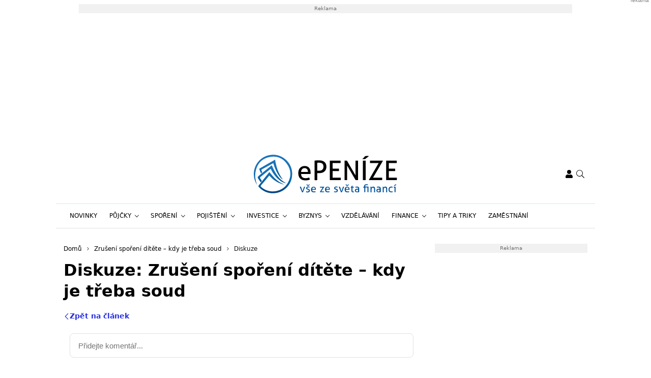

--- FILE ---
content_type: text/html; charset=utf-8
request_url: https://www.google.com/recaptcha/api2/aframe
body_size: 266
content:
<!DOCTYPE HTML><html><head><meta http-equiv="content-type" content="text/html; charset=UTF-8"></head><body><script nonce="F-o4dvYk71tijRLttQIGuw">/** Anti-fraud and anti-abuse applications only. See google.com/recaptcha */ try{var clients={'sodar':'https://pagead2.googlesyndication.com/pagead/sodar?'};window.addEventListener("message",function(a){try{if(a.source===window.parent){var b=JSON.parse(a.data);var c=clients[b['id']];if(c){var d=document.createElement('img');d.src=c+b['params']+'&rc='+(localStorage.getItem("rc::a")?sessionStorage.getItem("rc::b"):"");window.document.body.appendChild(d);sessionStorage.setItem("rc::e",parseInt(sessionStorage.getItem("rc::e")||0)+1);localStorage.setItem("rc::h",'1769679625481');}}}catch(b){}});window.parent.postMessage("_grecaptcha_ready", "*");}catch(b){}</script></body></html>

--- FILE ---
content_type: text/css
request_url: https://www.epenize.eu/wp-content/plugins/seznam-wp-tools/assets/css/public.css?ver=9.99
body_size: 113
content:
.sznl-button-box {
  width: 100%;
  text-align: center;
  margin-top: 15px;
}
.sznl-text-divider {
  margin-bottom: 15px;
  display: flex;
  align-items: center;
  --sznl-text-divider-gap: 1rem;
}
.sznl-text-divider::before,
.sznl-text-divider::after {
  content: '';
  height: 1px;
  background-color: #8c8f94;
  flex-grow: 1;
}
.sznl-text-divider::before {
  margin-right: var(--sznl-text-divider-gap);
}
.sznl-text-divider::after {
  margin-left: var(--sznl-text-divider-gap);
}
.sznl-text-error {
  font-size: 14px;
  font-weight: bold;
  margin-bottom: 20px;
  color: #CC0000;
}
.sznl-button-template.sznl-template-basic {
  display: inline-block;
  width: auto;
}
.sznl-button-template .sznl-template-default-3 .sznl-button,
.sznl-button-template .sznl-template-default-4 .sznl-button {
  box-shadow: 2px 2px 4px #d7d7d7;
}
.sznl-button-template .sznl-button {
  width: 215px;
  height: 40px;
  background-color: #CC0000;
  color: white;
  font-family: Arial, Helvetica, sans-serif;
  font-weight: bold;
  padding: 8px 10px;
  box-sizing: border-box;
  line-height: 16px;
  font-size: 14px;
  border-radius: 4px;
  border: 2px solid #CC0000;
  position: relative;
  cursor: pointer;
  display: inline-block;
}
.sznl-button-template .sznl-button:hover {
  box-shadow: 2px 2px 4px #b5b5b5 !important;
}
.sznl-button-template .sznl-button .sznl-button-icon {
  text-align: center;
  display: block;
  width: 24px;
  height: 16px;
  margin-right: 14px;
  position: absolute;
  top: 50%;
  -ms-transform: translateY(-50%);
  transform: translateY(-50%);
}
.sznl-button-template .sznl-button .sznl-button-icon svg {
  width: 16px;
  height: 16px;
}
.sznl-button-template .sznl-button .sznl-button-text {
  text-align: center;
  width: calc(100% - 20px);
  margin-left: 10px;
  position: absolute;
  top: 50%;
  -ms-transform: translateY(-50%);
  transform: translateY(-50%);
}


--- FILE ---
content_type: text/css
request_url: https://www.epenize.eu/wp-content/plugins/wpify-seznam-login/build/seznam-login.css?ver=23080fece234888755f3
body_size: 50
content:
.sznl-button-box{margin-top:15px;text-align:center;width:100%}.sznl-text-divider{align-items:center;display:flex;margin-bottom:15px;--sznl-text-divider-gap:1rem}.sznl-text-divider:after,.sznl-text-divider:before{background-color:#8c8f94;content:"";flex-grow:1;height:1px}.sznl-text-divider:before{margin-right:var(--sznl-text-divider-gap)}.sznl-text-divider:after{margin-left:var(--sznl-text-divider-gap)}.sznl-text-error{color:#c00;font-size:14px;font-weight:700;margin-bottom:20px}.sznl-button-template.sznl-template-basic{display:inline-block;width:auto}.sznl-button-template .sznl-template-default-3 .sznl-button,.sznl-button-template .sznl-template-default-4 .sznl-button{box-shadow:2px 2px 4px #d7d7d7}.sznl-button-template .sznl-button{background-color:#c00;border:2px solid #c00;border-radius:4px;box-sizing:border-box;color:#fff;cursor:pointer;display:inline-block;font-family:Arial,Helvetica,sans-serif;font-size:14px;font-weight:700;height:40px;line-height:16px;padding:8px 10px;position:relative;width:215px}.sznl-button-template .sznl-button:hover{box-shadow:2px 2px 4px #b5b5b5!important}.sznl-button-template .sznl-button .sznl-button-icon{display:block;height:16px;margin-right:14px;position:absolute;text-align:center;top:50%;transform:translateY(-50%);width:24px}.sznl-button-template .sznl-button .sznl-button-icon svg{height:16px;width:16px}.sznl-button-template .sznl-button .sznl-button-text{margin-left:10px;position:absolute;text-align:center;top:50%;transform:translateY(-50%);width:calc(100% - 20px)}


--- FILE ---
content_type: text/css
request_url: https://www.epenize.eu/wp-content/themes/rs-magazine/dist/css/common.css?ver=1769509110
body_size: 24578
content:
.glightbox-container{width:100%;height:100%;position:fixed;top:0;left:0;z-index:999999!important;touch-action:none;-webkit-text-size-adjust:100%;-moz-text-size-adjust:100%;text-size-adjust:100%;-webkit-backface-visibility:hidden;backface-visibility:hidden;outline:0;overflow:hidden}.glightbox-container.inactive{display:none}.glightbox-container .gcontainer{position:relative;width:100%;height:100%;z-index:9999;overflow:hidden}.glightbox-container .gslider{transition:transform .4s ease;height:100%;left:0;top:0;position:relative;overflow:hidden;display:flex!important;transform:translateZ(0)}.glightbox-container .gslide,.glightbox-container .gslider{width:100%;justify-content:center;align-items:center}.glightbox-container .gslide{position:absolute;opacity:1;-webkit-user-select:none;-moz-user-select:none;-ms-user-select:none;user-select:none;display:flex;opacity:0}.glightbox-container .gslide.current{opacity:1;z-index:99999;position:relative}.glightbox-container .gslide.prev{opacity:1;z-index:9999}.glightbox-container .gslide-inner-content{width:100%}.glightbox-container .ginner-container{position:relative;width:100%;display:flex;justify-content:center;flex-direction:column;max-width:100%;margin:auto;height:100vh}.glightbox-container .ginner-container.gvideo-container{width:100%}.glightbox-container .ginner-container.desc-bottom,.glightbox-container .ginner-container.desc-top{flex-direction:column}.glightbox-container .ginner-container.desc-left,.glightbox-container .ginner-container.desc-right{max-width:100%!important}.gslide iframe,.gslide video{outline:0!important;border:none;min-height:165px;-webkit-overflow-scrolling:touch;touch-action:auto}.gslide-image{align-items:center}.gslide-image img{max-height:100vh;display:block;padding:0;float:none;outline:0;border:none;-webkit-user-select:none;-moz-user-select:none;-ms-user-select:none;user-select:none;max-width:100vw;width:auto;height:auto;-o-object-fit:cover;object-fit:cover;touch-action:none;margin:auto;min-width:200px}.desc-bottom .gslide-image img,.desc-top .gslide-image img{width:auto}.desc-left .gslide-image img,.desc-right .gslide-image img{width:auto;max-width:100%}.gslide-image img.zoomable{position:relative}.gslide-image img.dragging{cursor:-webkit-grabbing!important;cursor:grabbing!important;transition:none}.gslide-video{position:relative;max-width:100vh;width:100%!important}.gslide-video .gvideo-wrapper{width:100%;margin:auto}.gslide-video:before{content:"";display:block;position:absolute;width:100%;height:100%;background:rgba(255,0,0,.34);display:none}.gslide-video.playing:before{display:none}.gslide-video.fullscreen{max-width:100%!important;min-width:100%;height:75vh}.gslide-video.fullscreen video{max-width:100%!important;width:100%!important}.gslide-inline{background:#fff;text-align:left;max-height:calc(100vh - 40px);overflow:auto;max-width:100%}.gslide-inline .ginlined-content{padding:20px;width:100%}.gslide-inline .dragging{cursor:-webkit-grabbing!important;cursor:grabbing!important;transition:none}.ginlined-content{overflow:auto;display:block!important;opacity:1}.gslide-external{width:100%;min-width:100%;background:#fff;padding:0;overflow:auto;max-height:75vh;height:100%}.gslide-external,.gslide-media{display:flex}.gslide-media{width:auto}.zoomed .gslide-media{box-shadow:none!important}.desc-bottom .gslide-media,.desc-top .gslide-media{margin:0 auto;flex-direction:column}.gslide-description{position:relative;flex:1 0 100%}.gslide-description.description-left,.gslide-description.description-right{max-width:100%}.gslide-description.description-bottom,.gslide-description.description-top{margin:0 auto;width:100%}.gslide-description p{margin-bottom:12px}.gslide-description p:last-child{margin-bottom:0}.glightbox-button-hidden,.zoomed .gslide-description{display:none}.glightbox-mobile .glightbox-container .gslide-description{height:auto!important;width:100%;background:0 0;position:absolute;bottom:15px;max-width:100vw!important;order:2!important;max-height:78vh;overflow:auto!important;background:linear-gradient(180deg,transparent 0,rgba(0,0,0,.75));transition:opacity .3s linear;padding:19px 11px 50px}.glightbox-mobile .glightbox-container .gslide-title{color:#fff;font-size:1em}.glightbox-mobile .glightbox-container .gslide-desc{color:#a1a1a1}.glightbox-mobile .glightbox-container .gslide-desc a{color:#fff;font-weight:700}.glightbox-mobile .glightbox-container .gslide-desc *{color:inherit}.glightbox-mobile .glightbox-container .gslide-desc string{color:#fff}.glightbox-mobile .glightbox-container .gslide-desc .desc-more{color:#fff;opacity:.4}.gdesc-open .gslide-media{transition:opacity .5s ease;opacity:.4}.gdesc-open .gdesc-inner{padding-bottom:30px}.gdesc-closed .gslide-media{transition:opacity .5s ease;opacity:1}.greset{transition:all .3s ease}.gabsolute{position:absolute}.grelative{position:relative}.glightbox-desc{display:none!important}.glightbox-open{overflow:hidden}.gloader{height:25px;width:25px;-webkit-animation:lightboxLoader .8s linear infinite;animation:lightboxLoader .8s linear infinite;border:2px solid #fff;border-right-color:transparent;border-radius:50%;position:absolute;display:block;z-index:9999;left:0;right:0;margin:0 auto;top:47%}.goverlay{width:100%;height:calc(100vh + 1px);position:fixed;top:-1px;left:0;will-change:opacity}.glightbox-mobile .goverlay,.goverlay{background:#000}.gclose,.gnext,.gprev{z-index:99999;cursor:pointer;width:26px;height:44px;border:none;display:flex;justify-content:center;align-items:center;flex-direction:column}.gclose svg,.gnext svg,.gprev svg{display:block;width:25px;height:auto;margin:0;padding:0}.gclose.disabled,.gnext.disabled,.gprev.disabled{opacity:.1}.gclose .garrow,.gnext .garrow,.gprev .garrow{stroke:#fff}.gbtn.focused{outline:2px solid #0f3d81}iframe.wait-autoplay{opacity:0}.glightbox-closing .gclose,.glightbox-closing .gnext,.glightbox-closing .gprev{opacity:0!important}.glightbox-clean .gslide-description{background:#fff}.glightbox-clean .gdesc-inner{padding:22px 20px}.glightbox-clean .gslide-title{font-size:1em;font-weight:400;font-family:arial;color:#000;margin-bottom:19px;line-height:1.4em}.glightbox-clean .gslide-desc{font-size:.86em;margin-bottom:0;font-family:arial;line-height:1.4em}.glightbox-clean .gslide-video{background:#000}.glightbox-clean .gclose,.glightbox-clean .gnext,.glightbox-clean .gprev{background-color:rgba(0,0,0,.75);border-radius:4px}.glightbox-clean .gclose path,.glightbox-clean .gnext path,.glightbox-clean .gprev path{fill:#fff}.glightbox-clean .gprev{left:30px}.glightbox-clean .gnext,.glightbox-clean .gprev{position:absolute;top:-100%;width:40px;height:50px}.glightbox-clean .gnext{right:30px}.glightbox-clean .gclose{width:35px;height:35px;top:15px;right:10px;position:absolute}.glightbox-clean .gclose svg{width:18px;height:auto}.glightbox-clean .gclose:hover{opacity:1}.gfadeIn{-webkit-animation:gfadeIn .5s ease;animation:gfadeIn .5s ease}.gfadeOut{-webkit-animation:gfadeOut .5s ease;animation:gfadeOut .5s ease}.gslideOutLeft{-webkit-animation:gslideOutLeft .3s ease;animation:gslideOutLeft .3s ease}.gslideInLeft{-webkit-animation:gslideInLeft .3s ease;animation:gslideInLeft .3s ease}.gslideOutRight{-webkit-animation:gslideOutRight .3s ease;animation:gslideOutRight .3s ease}.gslideInRight{-webkit-animation:gslideInRight .3s ease;animation:gslideInRight .3s ease}.gzoomIn{-webkit-animation:gzoomIn .5s ease;animation:gzoomIn .5s ease}.gzoomOut{-webkit-animation:gzoomOut .5s ease;animation:gzoomOut .5s ease}@-webkit-keyframes lightboxLoader{0%{transform:rotate(0)}to{transform:rotate(1turn)}}@keyframes lightboxLoader{0%{transform:rotate(0)}to{transform:rotate(1turn)}}@-webkit-keyframes gfadeIn{0%{opacity:0}to{opacity:1}}@keyframes gfadeIn{0%{opacity:0}to{opacity:1}}@-webkit-keyframes gfadeOut{0%{opacity:1}to{opacity:0}}@keyframes gfadeOut{0%{opacity:1}to{opacity:0}}@-webkit-keyframes gslideInLeft{0%{opacity:0;transform:translate3d(-60%,0,0)}to{visibility:visible;transform:translateZ(0);opacity:1}}@keyframes gslideInLeft{0%{opacity:0;transform:translate3d(-60%,0,0)}to{visibility:visible;transform:translateZ(0);opacity:1}}@-webkit-keyframes gslideOutLeft{0%{opacity:1;visibility:visible;transform:translateZ(0)}to{transform:translate3d(-60%,0,0);opacity:0;visibility:hidden}}@keyframes gslideOutLeft{0%{opacity:1;visibility:visible;transform:translateZ(0)}to{transform:translate3d(-60%,0,0);opacity:0;visibility:hidden}}@-webkit-keyframes gslideInRight{0%{opacity:0;visibility:visible;transform:translate3d(60%,0,0)}to{transform:translateZ(0);opacity:1}}@keyframes gslideInRight{0%{opacity:0;visibility:visible;transform:translate3d(60%,0,0)}to{transform:translateZ(0);opacity:1}}@-webkit-keyframes gslideOutRight{0%{opacity:1;visibility:visible;transform:translateZ(0)}to{transform:translate3d(60%,0,0);opacity:0}}@keyframes gslideOutRight{0%{opacity:1;visibility:visible;transform:translateZ(0)}to{transform:translate3d(60%,0,0);opacity:0}}@-webkit-keyframes gzoomIn{0%{opacity:0;transform:scale3d(.3,.3,.3)}to{opacity:1}}@keyframes gzoomIn{0%{opacity:0;transform:scale3d(.3,.3,.3)}to{opacity:1}}@-webkit-keyframes gzoomOut{0%{opacity:1}50%{opacity:0;transform:scale3d(.3,.3,.3)}to{opacity:0}}@keyframes gzoomOut{0%{opacity:1}50%{opacity:0;transform:scale3d(.3,.3,.3)}to{opacity:0}}@media (min-width:769px){.glightbox-container .ginner-container{width:auto;height:auto;flex-direction:row}.glightbox-container .ginner-container.desc-top .gslide-description{order:0}.glightbox-container .ginner-container.desc-top .gslide-image,.glightbox-container .ginner-container.desc-top .gslide-image img{order:1}.glightbox-container .ginner-container.desc-left .gslide-description{order:0}.glightbox-container .ginner-container.desc-left .gslide-image{order:1}.gslide-image img{max-height:97vh;max-width:100%}.gslide-image img.zoomable{cursor:zoom-in}.zoomed .gslide-image img.zoomable{cursor:-webkit-grab;cursor:grab}.gslide-inline{max-height:95vh}.gslide-external{max-height:100vh}.gslide-description.description-left,.gslide-description.description-right{max-width:275px}.glightbox-open{height:auto}.goverlay{background:rgba(0,0,0,.92)}.glightbox-clean .gslide-media{box-shadow:1px 2px 9px 0 rgba(0,0,0,.65)}.glightbox-clean .description-left .gdesc-inner,.glightbox-clean .description-right .gdesc-inner{position:absolute;height:100%;overflow-y:auto}.glightbox-clean .gclose,.glightbox-clean .gnext,.glightbox-clean .gprev{background-color:rgba(0,0,0,.32)}.glightbox-clean .gclose:hover,.glightbox-clean .gnext:hover,.glightbox-clean .gprev:hover{background-color:rgba(0,0,0,.7)}.glightbox-clean .gnext,.glightbox-clean .gprev{top:45%}}@media (min-width:992px){.glightbox-clean .gclose{opacity:.7;right:20px}}@media screen and (max-height:420px){.goverlay{background:#000}}

:root{--bs-blue:#0d6efd;--bs-indigo:#6610f2;--bs-purple:#6f42c1;--bs-pink:#d63384;--bs-red:#de0000;--bs-orange:#fd7e14;--bs-yellow:#ffc107;--bs-green:#008060;--bs-teal:#20c997;--bs-cyan:#0dcaf0;--bs-white:#fff;--bs-gray:#707070;--bs-gray-dark:#222;--bs-primary:#008060;--bs-secondary:#000;--bs-success:#008060;--bs-info:#0dcaf0;--bs-warning:#ffc107;--bs-danger:#de0000;--bs-light:#f1f1f1;--bs-dark:#111;--bs-font-sans-serif:system-ui,-apple-system,"Segoe UI",Roboto,"Helvetica Neue",Arial,"Noto Sans","Liberation Sans",sans-serif,"Apple Color Emoji","Segoe UI Emoji","Segoe UI Symbol","Noto Color Emoji";--bs-font-monospace:SFMono-Regular,Menlo,Monaco,Consolas,"Liberation Mono","Courier New",monospace;--bs-gradient:linear-gradient(180deg,hsla(0,0%,100%,0.15),hsla(0,0%,100%,0))}*,:after,:before{box-sizing:border-box}@media(prefers-reduced-motion:no-preference){:root{scroll-behavior:smooth}}body{margin:0;font-family:var(--bs-font-sans-serif);font-size:1rem;font-weight:400;line-height:1.7;color:#111;background-color:#fff;-webkit-text-size-adjust:100%;-webkit-tap-highlight-color:rgba(0,0,0,0)}hr{margin:1rem 0;color:inherit;background-color:currentColor;border:0;opacity:.25}hr:not([size]){height:1px}.h1,.h2,.h3,.h4,.h5,.h6,h1,h2,h3,h4,h5,h6{margin-top:0;margin-bottom:.5rem;font-weight:700;line-height:1.3;color:#000}.h1,h1{font-size:calc(1.325rem + .9vw)}@media(min-width:1200px){.h1,h1{font-size:2rem}}.h2,h2{font-size:calc(1.3rem + .6vw)}@media(min-width:1200px){.h2,h2{font-size:1.75rem}}.h3,h3{font-size:calc(1.2625rem + .15vw)}@media(min-width:1200px){.h3,h3{font-size:1.375rem}}.h4,h4{font-size:1.125rem}.h5,h5{font-size:.9375rem}.h6,h6{font-size:.875rem}p{margin-top:0;margin-bottom:.5rem}abbr[data-bs-original-title],abbr[title]{-webkit-text-decoration:underline dotted;text-decoration:underline dotted;cursor:help;-webkit-text-decoration-skip-ink:none;text-decoration-skip-ink:none}address{margin-bottom:1rem;font-style:normal;line-height:inherit}ol,ul{padding-left:2rem}dl,ol,ul{margin-top:0;margin-bottom:1rem}ol ol,ol ul,ul ol,ul ul{margin-bottom:0}dt{font-weight:700}dd{margin-bottom:.5rem;margin-left:0}blockquote{margin:0 0 1rem}b,strong{font-weight:bolder}.small,small{font-size:.875em}.mark,mark{padding:.2em;background-color:#fcf8e3}sub,sup{position:relative;font-size:.75em;line-height:0;vertical-align:baseline}sub{bottom:-.25em}sup{top:-.5em}a{color:#008060;text-decoration:underline}a:hover{color:#00664d}a:not([href]):not([class]),a:not([href]):not([class]):hover{color:inherit;text-decoration:none}code,kbd,pre,samp{font-family:var(--bs-font-monospace);font-size:1em;direction:ltr;unicode-bidi:bidi-override}pre{display:block;margin-top:0;margin-bottom:1rem;overflow:auto;font-size:.875em}pre code{font-size:inherit;color:inherit;word-break:normal}code{font-size:.875em;color:#d63384;word-wrap:break-word}a>code{color:inherit}kbd{padding:.2rem .4rem;font-size:.875em;color:#fff;background-color:#111;border-radius:.2rem}kbd kbd{padding:0;font-size:1em;font-weight:700}figure{margin:0 0 1rem}img,svg{vertical-align:middle}table{caption-side:bottom;border-collapse:collapse}caption{padding-top:.5rem;padding-bottom:.5rem;color:#707070;text-align:left}th{text-align:inherit;text-align:-webkit-match-parent}tbody,td,tfoot,th,thead,tr{border:0 solid;border-color:inherit}label{display:inline-block}button{border-radius:0}button:focus:not(:focus-visible){outline:0}button,input,optgroup,select,textarea{margin:0;font-family:inherit;font-size:inherit;line-height:inherit}button,select{text-transform:none}[role=button]{cursor:pointer}select{word-wrap:normal}select:disabled{opacity:1}[list]::-webkit-calendar-picker-indicator{display:none}[type=button],[type=reset],[type=submit],button{-webkit-appearance:button}[type=button]:not(:disabled),[type=reset]:not(:disabled),[type=submit]:not(:disabled),button:not(:disabled){cursor:pointer}::-moz-focus-inner{padding:0;border-style:none}textarea{resize:vertical}fieldset{min-width:0;padding:0;margin:0;border:0}legend{float:left;width:100%;padding:0;margin-bottom:.5rem;font-size:calc(1.275rem + .3vw);line-height:inherit}@media(min-width:1200px){legend{font-size:1.5rem}}legend+*{clear:left}::-webkit-datetime-edit-day-field,::-webkit-datetime-edit-fields-wrapper,::-webkit-datetime-edit-hour-field,::-webkit-datetime-edit-minute,::-webkit-datetime-edit-month-field,::-webkit-datetime-edit-text,::-webkit-datetime-edit-year-field{padding:0}::-webkit-inner-spin-button{height:auto}[type=search]{outline-offset:-2px;-webkit-appearance:textfield}::-webkit-search-decoration{-webkit-appearance:none}::-webkit-color-swatch-wrapper{padding:0}::-webkit-file-upload-button{font:inherit}::file-selector-button{font:inherit}::-webkit-file-upload-button{font:inherit;-webkit-appearance:button}output{display:inline-block}iframe{border:0}summary{display:list-item;cursor:pointer}progress{vertical-align:baseline}[hidden]{display:none!important}.leaderboard-banner{max-width:60.625rem;margin:.5rem auto}@media(max-width:992.98px){.leaderboard-banner{display:none}}.leaderboard-banner .ratio>div>*{display:flex;align-items:center;justify-content:center;flex-wrap:wrap}.leaderboard-banner .ratio>div>*,.leaderboard-banner .ratio>div>* ins{width:100%;height:100%}.rectangle-banner{max-width:60.625rem;margin:0 auto 1.875rem}@media(max-width:992.98px){.rectangle-banner{display:none}}.branding{position:fixed;top:0;left:50%;transform:translateX(-50%);margin:0 auto}.branding .adFull{width:125rem;height:87.5rem}.page-wrap{position:relative;background:#fff;max-width:66.25rem;margin:0 auto}.branding-enabled .header .leaderboard-banner{display:none}@font-face{font-family:Myriad Pro;font-style:normal;font-weight:300;font-display:swap;src:url(../fonts/MyriadPro-Light.woff2) format("woff2"),url(../fonts/MyriadPro-Light.woff) format("woff")}@font-face{font-family:Myriad Pro;font-style:normal;font-weight:400;font-display:swap;src:url(../fonts/MyriadPro-Regular.woff2) format("woff2"),url(../fonts/MyriadPro-Regular.woff) format("woff")}@font-face{font-family:Myriad Pro;font-style:normal;font-weight:600;font-display:swap;src:url(../fonts/MyriadPro-Semibold.woff2) format("woff2"),url(../fonts/MyriadPro-Semibold.woff) format("woff")}@font-face{font-family:Myriad Pro;font-style:normal;font-weight:700;font-display:swap;src:url(../fonts/MyriadPro-Bold.woff2) format("woff2"),url(../fonts/MyriadPro-Bold.woff) format("woff")}.lead{font-size:1.125rem;font-weight:600}.display-1{font-size:calc(1.625rem + 4.5vw);font-weight:300;line-height:1.3}@media(min-width:1200px){.display-1{font-size:5rem}}.display-2{font-size:calc(1.575rem + 3.9vw);font-weight:300;line-height:1.3}@media(min-width:1200px){.display-2{font-size:4.5rem}}.display-3{font-size:calc(1.525rem + 3.3vw);font-weight:300;line-height:1.3}@media(min-width:1200px){.display-3{font-size:4rem}}.display-4{font-size:calc(1.475rem + 2.7vw);font-weight:300;line-height:1.3}@media(min-width:1200px){.display-4{font-size:3.5rem}}.display-5{font-size:calc(1.425rem + 2.1vw);font-weight:300;line-height:1.3}@media(min-width:1200px){.display-5{font-size:3rem}}.display-6{font-size:calc(1.375rem + 1.5vw);font-weight:300;line-height:1.3}@media(min-width:1200px){.display-6{font-size:2.5rem}}.list-inline,.list-unstyled{padding-left:0;list-style:none}.list-inline-item{display:inline-block}.list-inline-item:not(:last-child){margin-right:.5rem}.initialism{font-size:.875em;text-transform:uppercase}.blockquote{margin-bottom:1rem;font-size:1.25rem}.blockquote>:last-child{margin-bottom:0}.blockquote-footer{margin-top:-1rem;margin-bottom:1rem;font-size:.875em;color:#707070}.blockquote-footer:before{content:"— "}a{transition:color .3s}.text-sm{font-size:.875rem}.truncate{display:-webkit-box;-webkit-box-orient:vertical;overflow:hidden}.truncate--3{-webkit-line-clamp:3}.img-fluid,.img-thumbnail{max-width:100%;height:auto}.img-thumbnail{padding:.25rem;background-color:#fff;border:1px solid #dee2e6;border-radius:.25rem}.figure{display:inline-block}.figure-img{margin-bottom:.5rem;line-height:1}.figure-caption{font-size:.875em;color:#707070}.image-box{display:block;position:relative;padding-bottom:100%}.image-box>.px_in-media-overlay-wrap{position:absolute!important;top:0;right:0;width:100%;height:100%}.image-box>.px_in-media-overlay-wrap>div{min-height:100%}.fixed-width__60{flex:0 0 3.75rem;max-width:3.75rem}.image-box--1-by-1{padding-bottom:100%}.image-box--3-by-2{padding-bottom:66.6666666667%}.image-box--4-by-3{padding-bottom:75%}.image-box--16-by-9{padding-bottom:56.25%}.image-box--700-by-350{padding-bottom:50%}.image-box--700-by-420{padding-bottom:60%}.image-box--220-by-144{padding-bottom:65.4545454545%}.fixed-width__100{flex:0 0 6.25rem;max-width:6.25rem}.image-box--100-by-70{padding-bottom:70%}.image-box--160-by-116{padding-bottom:72.5%}.image-box--335-by-220{padding-bottom:65.671641791%}.fixed-width__278{max-width:100%}@media(min-width:768px){.fixed-width__278{flex:0 0 17.375rem;max-width:17.375rem}}.image-box--278-by-185{padding-bottom:66.5467625899%}.fixed-width__120{flex:0 0 7.5rem;max-width:7.5rem}.image-box--120-by-85{padding-bottom:70.8333333333%}.image-box img{position:absolute;top:0;right:0;bottom:0;left:0;width:100%;height:100%;-o-object-fit:cover;object-fit:cover}.image-box--contain img,.image-box img[src$=".svg"]{-o-object-fit:contain;object-fit:contain}.image-box--center img{-o-object-fit:scale-down;object-fit:scale-down;left:50%;transform:translateX(-50%)}.figure{display:block;text-align:center;margin-top:2rem;margin-bottom:2rem}.figure img{display:inline-block}.figure a{color:#707070;text-decoration:none}.figure-caption{margin-top:.5rem}.cookies-table{font-size:.75rem}.cookies-table td:first-child{width:7.5rem!important;word-break:break-word}.container,.container-fluid,.container-lg,.container-md,.container-sm,.container-xl{width:100%;padding-right:var(--bs-gutter-x,.9375rem);padding-left:var(--bs-gutter-x,.9375rem);margin-right:auto;margin-left:auto}@media(min-width:576px){.container,.container-sm{max-width:540px}}@media(min-width:768px){.container,.container-md,.container-sm{max-width:720px}}@media(min-width:993px){.container,.container-lg,.container-md,.container-sm{max-width:960px}}@media(min-width:1200px){.container,.container-lg,.container-md,.container-sm,.container-xl{max-width:1060px}}.row{--bs-gutter-x:1.875rem;--bs-gutter-y:0;display:flex;flex-wrap:wrap;margin-top:calc(var(--bs-gutter-y)*-1);margin-right:calc(var(--bs-gutter-x)*-0.5);margin-left:calc(var(--bs-gutter-x)*-0.5)}.row>*{flex-shrink:0;width:100%;max-width:100%;padding-right:calc(var(--bs-gutter-x)*0.5);padding-left:calc(var(--bs-gutter-x)*0.5);margin-top:var(--bs-gutter-y)}.col{flex:1 0 0%}.row-cols-auto>*{flex:0 0 auto;width:auto}.row-cols-1>*{flex:0 0 auto;width:100%}.row-cols-2>*{flex:0 0 auto;width:50%}.row-cols-3>*{flex:0 0 auto;width:33.3333333333%}.row-cols-4>*{flex:0 0 auto;width:25%}.row-cols-5>*{flex:0 0 auto;width:20%}.row-cols-6>*{flex:0 0 auto;width:16.6666666667%}@media(min-width:576px){.col-sm{flex:1 0 0%}.row-cols-sm-auto>*{flex:0 0 auto;width:auto}.row-cols-sm-1>*{flex:0 0 auto;width:100%}.row-cols-sm-2>*{flex:0 0 auto;width:50%}.row-cols-sm-3>*{flex:0 0 auto;width:33.3333333333%}.row-cols-sm-4>*{flex:0 0 auto;width:25%}.row-cols-sm-5>*{flex:0 0 auto;width:20%}.row-cols-sm-6>*{flex:0 0 auto;width:16.6666666667%}}@media(min-width:768px){.col-md{flex:1 0 0%}.row-cols-md-auto>*{flex:0 0 auto;width:auto}.row-cols-md-1>*{flex:0 0 auto;width:100%}.row-cols-md-2>*{flex:0 0 auto;width:50%}.row-cols-md-3>*{flex:0 0 auto;width:33.3333333333%}.row-cols-md-4>*{flex:0 0 auto;width:25%}.row-cols-md-5>*{flex:0 0 auto;width:20%}.row-cols-md-6>*{flex:0 0 auto;width:16.6666666667%}}@media(min-width:993px){.col-lg{flex:1 0 0%}.row-cols-lg-auto>*{flex:0 0 auto;width:auto}.row-cols-lg-1>*{flex:0 0 auto;width:100%}.row-cols-lg-2>*{flex:0 0 auto;width:50%}.row-cols-lg-3>*{flex:0 0 auto;width:33.3333333333%}.row-cols-lg-4>*{flex:0 0 auto;width:25%}.row-cols-lg-5>*{flex:0 0 auto;width:20%}.row-cols-lg-6>*{flex:0 0 auto;width:16.6666666667%}}@media(min-width:1200px){.col-xl{flex:1 0 0%}.row-cols-xl-auto>*{flex:0 0 auto;width:auto}.row-cols-xl-1>*{flex:0 0 auto;width:100%}.row-cols-xl-2>*{flex:0 0 auto;width:50%}.row-cols-xl-3>*{flex:0 0 auto;width:33.3333333333%}.row-cols-xl-4>*{flex:0 0 auto;width:25%}.row-cols-xl-5>*{flex:0 0 auto;width:20%}.row-cols-xl-6>*{flex:0 0 auto;width:16.6666666667%}}@media(min-width:1400px){.col-xxl{flex:1 0 0%}.row-cols-xxl-auto>*{flex:0 0 auto;width:auto}.row-cols-xxl-1>*{flex:0 0 auto;width:100%}.row-cols-xxl-2>*{flex:0 0 auto;width:50%}.row-cols-xxl-3>*{flex:0 0 auto;width:33.3333333333%}.row-cols-xxl-4>*{flex:0 0 auto;width:25%}.row-cols-xxl-5>*{flex:0 0 auto;width:20%}.row-cols-xxl-6>*{flex:0 0 auto;width:16.6666666667%}}.col-auto{flex:0 0 auto;width:auto}.col-1{flex:0 0 auto;width:8.33333333%}.col-2{flex:0 0 auto;width:16.66666667%}.col-3{flex:0 0 auto;width:25%}.col-4{flex:0 0 auto;width:33.33333333%}.col-5{flex:0 0 auto;width:41.66666667%}.col-6{flex:0 0 auto;width:50%}.col-7{flex:0 0 auto;width:58.33333333%}.col-8{flex:0 0 auto;width:66.66666667%}.col-9{flex:0 0 auto;width:75%}.col-10{flex:0 0 auto;width:83.33333333%}.col-11{flex:0 0 auto;width:91.66666667%}.col-12{flex:0 0 auto;width:100%}.offset-1{margin-left:8.33333333%}.offset-2{margin-left:16.66666667%}.offset-3{margin-left:25%}.offset-4{margin-left:33.33333333%}.offset-5{margin-left:41.66666667%}.offset-6{margin-left:50%}.offset-7{margin-left:58.33333333%}.offset-8{margin-left:66.66666667%}.offset-9{margin-left:75%}.offset-10{margin-left:83.33333333%}.offset-11{margin-left:91.66666667%}.g-0,.gx-0{--bs-gutter-x:0}.g-0,.gy-0{--bs-gutter-y:0}.g-1,.gx-1{--bs-gutter-x:0.25rem}.g-1,.gy-1{--bs-gutter-y:0.25rem}.g-2,.gx-2{--bs-gutter-x:0.5rem}.g-2,.gy-2{--bs-gutter-y:0.5rem}.g-3,.gx-3{--bs-gutter-x:1rem}.g-3,.gy-3{--bs-gutter-y:1rem}.g-4,.gx-4{--bs-gutter-x:1.5rem}.g-4,.gy-4{--bs-gutter-y:1.5rem}.g-5,.gx-5{--bs-gutter-x:3rem}.g-5,.gy-5{--bs-gutter-y:3rem}.g-30,.gx-30{--bs-gutter-x:1.875rem}.g-30,.gy-30{--bs-gutter-y:1.875rem}@media(min-width:576px){.col-sm-auto{flex:0 0 auto;width:auto}.col-sm-1{flex:0 0 auto;width:8.33333333%}.col-sm-2{flex:0 0 auto;width:16.66666667%}.col-sm-3{flex:0 0 auto;width:25%}.col-sm-4{flex:0 0 auto;width:33.33333333%}.col-sm-5{flex:0 0 auto;width:41.66666667%}.col-sm-6{flex:0 0 auto;width:50%}.col-sm-7{flex:0 0 auto;width:58.33333333%}.col-sm-8{flex:0 0 auto;width:66.66666667%}.col-sm-9{flex:0 0 auto;width:75%}.col-sm-10{flex:0 0 auto;width:83.33333333%}.col-sm-11{flex:0 0 auto;width:91.66666667%}.col-sm-12{flex:0 0 auto;width:100%}.offset-sm-0{margin-left:0}.offset-sm-1{margin-left:8.33333333%}.offset-sm-2{margin-left:16.66666667%}.offset-sm-3{margin-left:25%}.offset-sm-4{margin-left:33.33333333%}.offset-sm-5{margin-left:41.66666667%}.offset-sm-6{margin-left:50%}.offset-sm-7{margin-left:58.33333333%}.offset-sm-8{margin-left:66.66666667%}.offset-sm-9{margin-left:75%}.offset-sm-10{margin-left:83.33333333%}.offset-sm-11{margin-left:91.66666667%}.g-sm-0,.gx-sm-0{--bs-gutter-x:0}.g-sm-0,.gy-sm-0{--bs-gutter-y:0}.g-sm-1,.gx-sm-1{--bs-gutter-x:0.25rem}.g-sm-1,.gy-sm-1{--bs-gutter-y:0.25rem}.g-sm-2,.gx-sm-2{--bs-gutter-x:0.5rem}.g-sm-2,.gy-sm-2{--bs-gutter-y:0.5rem}.g-sm-3,.gx-sm-3{--bs-gutter-x:1rem}.g-sm-3,.gy-sm-3{--bs-gutter-y:1rem}.g-sm-4,.gx-sm-4{--bs-gutter-x:1.5rem}.g-sm-4,.gy-sm-4{--bs-gutter-y:1.5rem}.g-sm-5,.gx-sm-5{--bs-gutter-x:3rem}.g-sm-5,.gy-sm-5{--bs-gutter-y:3rem}.g-sm-30,.gx-sm-30{--bs-gutter-x:1.875rem}.g-sm-30,.gy-sm-30{--bs-gutter-y:1.875rem}}@media(min-width:768px){.col-md-auto{flex:0 0 auto;width:auto}.col-md-1{flex:0 0 auto;width:8.33333333%}.col-md-2{flex:0 0 auto;width:16.66666667%}.col-md-3{flex:0 0 auto;width:25%}.col-md-4{flex:0 0 auto;width:33.33333333%}.col-md-5{flex:0 0 auto;width:41.66666667%}.col-md-6{flex:0 0 auto;width:50%}.col-md-7{flex:0 0 auto;width:58.33333333%}.col-md-8{flex:0 0 auto;width:66.66666667%}.col-md-9{flex:0 0 auto;width:75%}.col-md-10{flex:0 0 auto;width:83.33333333%}.col-md-11{flex:0 0 auto;width:91.66666667%}.col-md-12{flex:0 0 auto;width:100%}.offset-md-0{margin-left:0}.offset-md-1{margin-left:8.33333333%}.offset-md-2{margin-left:16.66666667%}.offset-md-3{margin-left:25%}.offset-md-4{margin-left:33.33333333%}.offset-md-5{margin-left:41.66666667%}.offset-md-6{margin-left:50%}.offset-md-7{margin-left:58.33333333%}.offset-md-8{margin-left:66.66666667%}.offset-md-9{margin-left:75%}.offset-md-10{margin-left:83.33333333%}.offset-md-11{margin-left:91.66666667%}.g-md-0,.gx-md-0{--bs-gutter-x:0}.g-md-0,.gy-md-0{--bs-gutter-y:0}.g-md-1,.gx-md-1{--bs-gutter-x:0.25rem}.g-md-1,.gy-md-1{--bs-gutter-y:0.25rem}.g-md-2,.gx-md-2{--bs-gutter-x:0.5rem}.g-md-2,.gy-md-2{--bs-gutter-y:0.5rem}.g-md-3,.gx-md-3{--bs-gutter-x:1rem}.g-md-3,.gy-md-3{--bs-gutter-y:1rem}.g-md-4,.gx-md-4{--bs-gutter-x:1.5rem}.g-md-4,.gy-md-4{--bs-gutter-y:1.5rem}.g-md-5,.gx-md-5{--bs-gutter-x:3rem}.g-md-5,.gy-md-5{--bs-gutter-y:3rem}.g-md-30,.gx-md-30{--bs-gutter-x:1.875rem}.g-md-30,.gy-md-30{--bs-gutter-y:1.875rem}}@media(min-width:993px){.col-lg-auto{flex:0 0 auto;width:auto}.col-lg-1{flex:0 0 auto;width:8.33333333%}.col-lg-2{flex:0 0 auto;width:16.66666667%}.col-lg-3{flex:0 0 auto;width:25%}.col-lg-4{flex:0 0 auto;width:33.33333333%}.col-lg-5{flex:0 0 auto;width:41.66666667%}.col-lg-6{flex:0 0 auto;width:50%}.col-lg-7{flex:0 0 auto;width:58.33333333%}.col-lg-8{flex:0 0 auto;width:66.66666667%}.col-lg-9{flex:0 0 auto;width:75%}.col-lg-10{flex:0 0 auto;width:83.33333333%}.col-lg-11{flex:0 0 auto;width:91.66666667%}.col-lg-12{flex:0 0 auto;width:100%}.offset-lg-0{margin-left:0}.offset-lg-1{margin-left:8.33333333%}.offset-lg-2{margin-left:16.66666667%}.offset-lg-3{margin-left:25%}.offset-lg-4{margin-left:33.33333333%}.offset-lg-5{margin-left:41.66666667%}.offset-lg-6{margin-left:50%}.offset-lg-7{margin-left:58.33333333%}.offset-lg-8{margin-left:66.66666667%}.offset-lg-9{margin-left:75%}.offset-lg-10{margin-left:83.33333333%}.offset-lg-11{margin-left:91.66666667%}.g-lg-0,.gx-lg-0{--bs-gutter-x:0}.g-lg-0,.gy-lg-0{--bs-gutter-y:0}.g-lg-1,.gx-lg-1{--bs-gutter-x:0.25rem}.g-lg-1,.gy-lg-1{--bs-gutter-y:0.25rem}.g-lg-2,.gx-lg-2{--bs-gutter-x:0.5rem}.g-lg-2,.gy-lg-2{--bs-gutter-y:0.5rem}.g-lg-3,.gx-lg-3{--bs-gutter-x:1rem}.g-lg-3,.gy-lg-3{--bs-gutter-y:1rem}.g-lg-4,.gx-lg-4{--bs-gutter-x:1.5rem}.g-lg-4,.gy-lg-4{--bs-gutter-y:1.5rem}.g-lg-5,.gx-lg-5{--bs-gutter-x:3rem}.g-lg-5,.gy-lg-5{--bs-gutter-y:3rem}.g-lg-30,.gx-lg-30{--bs-gutter-x:1.875rem}.g-lg-30,.gy-lg-30{--bs-gutter-y:1.875rem}}@media(min-width:1200px){.col-xl-auto{flex:0 0 auto;width:auto}.col-xl-1{flex:0 0 auto;width:8.33333333%}.col-xl-2{flex:0 0 auto;width:16.66666667%}.col-xl-3{flex:0 0 auto;width:25%}.col-xl-4{flex:0 0 auto;width:33.33333333%}.col-xl-5{flex:0 0 auto;width:41.66666667%}.col-xl-6{flex:0 0 auto;width:50%}.col-xl-7{flex:0 0 auto;width:58.33333333%}.col-xl-8{flex:0 0 auto;width:66.66666667%}.col-xl-9{flex:0 0 auto;width:75%}.col-xl-10{flex:0 0 auto;width:83.33333333%}.col-xl-11{flex:0 0 auto;width:91.66666667%}.col-xl-12{flex:0 0 auto;width:100%}.offset-xl-0{margin-left:0}.offset-xl-1{margin-left:8.33333333%}.offset-xl-2{margin-left:16.66666667%}.offset-xl-3{margin-left:25%}.offset-xl-4{margin-left:33.33333333%}.offset-xl-5{margin-left:41.66666667%}.offset-xl-6{margin-left:50%}.offset-xl-7{margin-left:58.33333333%}.offset-xl-8{margin-left:66.66666667%}.offset-xl-9{margin-left:75%}.offset-xl-10{margin-left:83.33333333%}.offset-xl-11{margin-left:91.66666667%}.g-xl-0,.gx-xl-0{--bs-gutter-x:0}.g-xl-0,.gy-xl-0{--bs-gutter-y:0}.g-xl-1,.gx-xl-1{--bs-gutter-x:0.25rem}.g-xl-1,.gy-xl-1{--bs-gutter-y:0.25rem}.g-xl-2,.gx-xl-2{--bs-gutter-x:0.5rem}.g-xl-2,.gy-xl-2{--bs-gutter-y:0.5rem}.g-xl-3,.gx-xl-3{--bs-gutter-x:1rem}.g-xl-3,.gy-xl-3{--bs-gutter-y:1rem}.g-xl-4,.gx-xl-4{--bs-gutter-x:1.5rem}.g-xl-4,.gy-xl-4{--bs-gutter-y:1.5rem}.g-xl-5,.gx-xl-5{--bs-gutter-x:3rem}.g-xl-5,.gy-xl-5{--bs-gutter-y:3rem}.g-xl-30,.gx-xl-30{--bs-gutter-x:1.875rem}.g-xl-30,.gy-xl-30{--bs-gutter-y:1.875rem}}@media(min-width:1400px){.col-xxl-auto{flex:0 0 auto;width:auto}.col-xxl-1{flex:0 0 auto;width:8.33333333%}.col-xxl-2{flex:0 0 auto;width:16.66666667%}.col-xxl-3{flex:0 0 auto;width:25%}.col-xxl-4{flex:0 0 auto;width:33.33333333%}.col-xxl-5{flex:0 0 auto;width:41.66666667%}.col-xxl-6{flex:0 0 auto;width:50%}.col-xxl-7{flex:0 0 auto;width:58.33333333%}.col-xxl-8{flex:0 0 auto;width:66.66666667%}.col-xxl-9{flex:0 0 auto;width:75%}.col-xxl-10{flex:0 0 auto;width:83.33333333%}.col-xxl-11{flex:0 0 auto;width:91.66666667%}.col-xxl-12{flex:0 0 auto;width:100%}.offset-xxl-0{margin-left:0}.offset-xxl-1{margin-left:8.33333333%}.offset-xxl-2{margin-left:16.66666667%}.offset-xxl-3{margin-left:25%}.offset-xxl-4{margin-left:33.33333333%}.offset-xxl-5{margin-left:41.66666667%}.offset-xxl-6{margin-left:50%}.offset-xxl-7{margin-left:58.33333333%}.offset-xxl-8{margin-left:66.66666667%}.offset-xxl-9{margin-left:75%}.offset-xxl-10{margin-left:83.33333333%}.offset-xxl-11{margin-left:91.66666667%}.g-xxl-0,.gx-xxl-0{--bs-gutter-x:0}.g-xxl-0,.gy-xxl-0{--bs-gutter-y:0}.g-xxl-1,.gx-xxl-1{--bs-gutter-x:0.25rem}.g-xxl-1,.gy-xxl-1{--bs-gutter-y:0.25rem}.g-xxl-2,.gx-xxl-2{--bs-gutter-x:0.5rem}.g-xxl-2,.gy-xxl-2{--bs-gutter-y:0.5rem}.g-xxl-3,.gx-xxl-3{--bs-gutter-x:1rem}.g-xxl-3,.gy-xxl-3{--bs-gutter-y:1rem}.g-xxl-4,.gx-xxl-4{--bs-gutter-x:1.5rem}.g-xxl-4,.gy-xxl-4{--bs-gutter-y:1.5rem}.g-xxl-5,.gx-xxl-5{--bs-gutter-x:3rem}.g-xxl-5,.gy-xxl-5{--bs-gutter-y:3rem}.g-xxl-30,.gx-xxl-30{--bs-gutter-x:1.875rem}.g-xxl-30,.gy-xxl-30{--bs-gutter-y:1.875rem}}.row--gutter-md{margin-right:-.625rem;margin-left:-.625rem}.row--gutter-md>*{padding-left:.625rem;padding-right:.625rem}@media(min-width:576px){.row--gutter-lg{margin-left:-1.875rem;margin-right:-1.875rem}}@media(min-width:576px){.row--gutter-lg>*{padding-left:1.875rem;padding-right:1.875rem}}@media(max-width:575.98px){.row--xs-gutter-sm{margin-right:-.46875rem;margin-left:-.46875rem}}@media(max-width:575.98px){.row--xs-gutter-sm>*{padding-left:.46875rem;padding-right:.46875rem}}.row--vertical-gap{margin-bottom:-1.875rem}.row--vertical-gap>*{margin-bottom:1.875rem}.row--vertical-gap-lg{margin-bottom:-1.875rem}@media(min-width:576px){.row--vertical-gap-lg{margin-bottom:-3.75rem}}.row--vertical-gap-lg>*{margin-bottom:1.875rem}@media(min-width:576px){.row--vertical-gap-lg>*{margin-bottom:3.75rem}}@media(max-width:575.98px){.row--xs-vertical-gap-sm>*{margin-bottom:.9375rem}}@media(min-width:993px){.container--shrink{max-width:960px}}.main-content{margin-top:1.875rem}@media(max-width:575.98px){.home .main-content{margin-top:0}}.main-content__col{flex-shrink:0;width:100%;max-width:100%;padding-right:calc(var(--bs-gutter-x)*0.5);padding-left:calc(var(--bs-gutter-x)*0.5);margin-top:var(--bs-gutter-y)}@media(min-width:993px){.main-content__col--content:not(.main-content__col--content-fullwidth){flex:0 0 68.8679245%;max-width:68.8679245%}}@media(min-width:993px){.main-content__col--sidebar{flex:0 0 31.1320755%;max-width:31.1320755%}}@media(max-width:992.98px){.main-content__col--sidebar{margin-top:1.875rem}}.btn{display:inline-block;font-weight:600;line-height:1.3;color:#111;text-align:center;text-decoration:none;vertical-align:middle;cursor:pointer;-webkit-user-select:none;-moz-user-select:none;-ms-user-select:none;user-select:none;background-color:transparent;border:1px solid transparent;padding:.9375rem 2rem;font-size:.875rem;border-radius:0;transition:color .15s ease-in-out,background-color .15s ease-in-out,border-color .15s ease-in-out,box-shadow .15s ease-in-out}@media(prefers-reduced-motion:reduce){.btn{transition:none}}.btn:hover{color:#111}.btn-check:focus+.btn,.btn:focus{outline:0;box-shadow:0 0 0 .25rem rgba(0,128,96,.25)}.btn.disabled,.btn:disabled,fieldset:disabled .btn{pointer-events:none;opacity:.65}.btn-primary{color:#fff;background-color:#008060;border-color:#008060}.btn-check:focus+.btn-primary,.btn-primary:focus,.btn-primary:hover{color:#fff;background-color:#006d52;border-color:#00664d}.btn-check:focus+.btn-primary,.btn-primary:focus{box-shadow:0 0 0 .25rem rgba(38,147,120,.5)}.btn-check:active+.btn-primary,.btn-check:checked+.btn-primary,.btn-primary.active,.btn-primary:active,.show>.btn-primary.dropdown-toggle{color:#fff;background-color:#00664d;border-color:#006048}.btn-check:active+.btn-primary:focus,.btn-check:checked+.btn-primary:focus,.btn-primary.active:focus,.btn-primary:active:focus,.show>.btn-primary.dropdown-toggle:focus{box-shadow:0 0 0 .25rem rgba(38,147,120,.5)}.btn-primary.disabled,.btn-primary:disabled{color:#fff;background-color:#008060;border-color:#008060}.btn-secondary,.btn-secondary:hover{color:#fff;background-color:#000;border-color:#000}.btn-check:focus+.btn-secondary,.btn-secondary:focus{color:#fff;background-color:#000;border-color:#000;box-shadow:0 0 0 .25rem rgba(38,38,38,.5)}.btn-check:active+.btn-secondary,.btn-check:checked+.btn-secondary,.btn-secondary.active,.btn-secondary:active,.show>.btn-secondary.dropdown-toggle{color:#fff;background-color:#000;border-color:#000}.btn-check:active+.btn-secondary:focus,.btn-check:checked+.btn-secondary:focus,.btn-secondary.active:focus,.btn-secondary:active:focus,.show>.btn-secondary.dropdown-toggle:focus{box-shadow:0 0 0 .25rem rgba(38,38,38,.5)}.btn-secondary.disabled,.btn-secondary:disabled{color:#fff;background-color:#000;border-color:#000}.btn-success{color:#fff;background-color:#008060;border-color:#008060}.btn-check:focus+.btn-success,.btn-success:focus,.btn-success:hover{color:#fff;background-color:#006d52;border-color:#00664d}.btn-check:focus+.btn-success,.btn-success:focus{box-shadow:0 0 0 .25rem rgba(38,147,120,.5)}.btn-check:active+.btn-success,.btn-check:checked+.btn-success,.btn-success.active,.btn-success:active,.show>.btn-success.dropdown-toggle{color:#fff;background-color:#00664d;border-color:#006048}.btn-check:active+.btn-success:focus,.btn-check:checked+.btn-success:focus,.btn-success.active:focus,.btn-success:active:focus,.show>.btn-success.dropdown-toggle:focus{box-shadow:0 0 0 .25rem rgba(38,147,120,.5)}.btn-success.disabled,.btn-success:disabled{color:#fff;background-color:#008060;border-color:#008060}.btn-info{color:#000;background-color:#0dcaf0;border-color:#0dcaf0}.btn-check:focus+.btn-info,.btn-info:focus,.btn-info:hover{color:#000;background-color:#31d2f2;border-color:#25cff2}.btn-check:focus+.btn-info,.btn-info:focus{box-shadow:0 0 0 .25rem rgba(11,172,204,.5)}.btn-check:active+.btn-info,.btn-check:checked+.btn-info,.btn-info.active,.btn-info:active,.show>.btn-info.dropdown-toggle{color:#000;background-color:#3dd5f3;border-color:#25cff2}.btn-check:active+.btn-info:focus,.btn-check:checked+.btn-info:focus,.btn-info.active:focus,.btn-info:active:focus,.show>.btn-info.dropdown-toggle:focus{box-shadow:0 0 0 .25rem rgba(11,172,204,.5)}.btn-info.disabled,.btn-info:disabled{color:#000;background-color:#0dcaf0;border-color:#0dcaf0}.btn-warning{color:#000;background-color:#ffc107;border-color:#ffc107}.btn-check:focus+.btn-warning,.btn-warning:focus,.btn-warning:hover{color:#000;background-color:#ffca2c;border-color:#ffc720}.btn-check:focus+.btn-warning,.btn-warning:focus{box-shadow:0 0 0 .25rem rgba(217,164,6,.5)}.btn-check:active+.btn-warning,.btn-check:checked+.btn-warning,.btn-warning.active,.btn-warning:active,.show>.btn-warning.dropdown-toggle{color:#000;background-color:#ffcd39;border-color:#ffc720}.btn-check:active+.btn-warning:focus,.btn-check:checked+.btn-warning:focus,.btn-warning.active:focus,.btn-warning:active:focus,.show>.btn-warning.dropdown-toggle:focus{box-shadow:0 0 0 .25rem rgba(217,164,6,.5)}.btn-warning.disabled,.btn-warning:disabled{color:#000;background-color:#ffc107;border-color:#ffc107}.btn-danger{color:#fff;background-color:#de0000;border-color:#de0000}.btn-check:focus+.btn-danger,.btn-danger:focus,.btn-danger:hover{color:#fff;background-color:#bd0000;border-color:#b20000}.btn-check:focus+.btn-danger,.btn-danger:focus{box-shadow:0 0 0 .25rem rgba(227,38,38,.5)}.btn-check:active+.btn-danger,.btn-check:checked+.btn-danger,.btn-danger.active,.btn-danger:active,.show>.btn-danger.dropdown-toggle{color:#fff;background-color:#b20000;border-color:#a70000}.btn-check:active+.btn-danger:focus,.btn-check:checked+.btn-danger:focus,.btn-danger.active:focus,.btn-danger:active:focus,.show>.btn-danger.dropdown-toggle:focus{box-shadow:0 0 0 .25rem rgba(227,38,38,.5)}.btn-danger.disabled,.btn-danger:disabled{color:#fff;background-color:#de0000;border-color:#de0000}.btn-light{color:#000;background-color:#f1f1f1;border-color:#f1f1f1}.btn-check:focus+.btn-light,.btn-light:focus,.btn-light:hover{color:#000;background-color:#f3f3f3;border-color:#f2f2f2}.btn-check:focus+.btn-light,.btn-light:focus{box-shadow:0 0 0 .25rem hsla(0,0%,80.4%,.5)}.btn-check:active+.btn-light,.btn-check:checked+.btn-light,.btn-light.active,.btn-light:active,.show>.btn-light.dropdown-toggle{color:#000;background-color:#f4f4f4;border-color:#f2f2f2}.btn-check:active+.btn-light:focus,.btn-check:checked+.btn-light:focus,.btn-light.active:focus,.btn-light:active:focus,.show>.btn-light.dropdown-toggle:focus{box-shadow:0 0 0 .25rem hsla(0,0%,80.4%,.5)}.btn-light.disabled,.btn-light:disabled{color:#000;background-color:#f1f1f1;border-color:#f1f1f1}.btn-dark{color:#fff;background-color:#111;border-color:#111}.btn-check:focus+.btn-dark,.btn-dark:focus,.btn-dark:hover{color:#fff;background-color:#0e0e0e;border-color:#0e0e0e}.btn-check:focus+.btn-dark,.btn-dark:focus{box-shadow:0 0 0 .25rem rgba(53,53,53,.5)}.btn-check:active+.btn-dark,.btn-check:checked+.btn-dark,.btn-dark.active,.btn-dark:active,.show>.btn-dark.dropdown-toggle{color:#fff;background-color:#0e0e0e;border-color:#0d0d0d}.btn-check:active+.btn-dark:focus,.btn-check:checked+.btn-dark:focus,.btn-dark.active:focus,.btn-dark:active:focus,.show>.btn-dark.dropdown-toggle:focus{box-shadow:0 0 0 .25rem rgba(53,53,53,.5)}.btn-dark.disabled,.btn-dark:disabled{color:#fff;background-color:#111;border-color:#111}.btn-outline-primary{color:#008060;border-color:#008060}.btn-outline-primary:hover{color:#fff;background-color:#008060;border-color:#008060}.btn-check:focus+.btn-outline-primary,.btn-outline-primary:focus{box-shadow:0 0 0 .25rem rgba(0,128,96,.5)}.btn-check:active+.btn-outline-primary,.btn-check:checked+.btn-outline-primary,.btn-outline-primary.active,.btn-outline-primary.dropdown-toggle.show,.btn-outline-primary:active{color:#fff;background-color:#008060;border-color:#008060}.btn-check:active+.btn-outline-primary:focus,.btn-check:checked+.btn-outline-primary:focus,.btn-outline-primary.active:focus,.btn-outline-primary.dropdown-toggle.show:focus,.btn-outline-primary:active:focus{box-shadow:0 0 0 .25rem rgba(0,128,96,.5)}.btn-outline-primary.disabled,.btn-outline-primary:disabled{color:#008060;background-color:transparent}.btn-outline-secondary{color:#000;border-color:#000}.btn-outline-secondary:hover{color:#fff;background-color:#000;border-color:#000}.btn-check:focus+.btn-outline-secondary,.btn-outline-secondary:focus{box-shadow:0 0 0 .25rem rgba(0,0,0,.5)}.btn-check:active+.btn-outline-secondary,.btn-check:checked+.btn-outline-secondary,.btn-outline-secondary.active,.btn-outline-secondary.dropdown-toggle.show,.btn-outline-secondary:active{color:#fff;background-color:#000;border-color:#000}.btn-check:active+.btn-outline-secondary:focus,.btn-check:checked+.btn-outline-secondary:focus,.btn-outline-secondary.active:focus,.btn-outline-secondary.dropdown-toggle.show:focus,.btn-outline-secondary:active:focus{box-shadow:0 0 0 .25rem rgba(0,0,0,.5)}.btn-outline-secondary.disabled,.btn-outline-secondary:disabled{color:#000;background-color:transparent}.btn-outline-success{color:#008060;border-color:#008060}.btn-outline-success:hover{color:#fff;background-color:#008060;border-color:#008060}.btn-check:focus+.btn-outline-success,.btn-outline-success:focus{box-shadow:0 0 0 .25rem rgba(0,128,96,.5)}.btn-check:active+.btn-outline-success,.btn-check:checked+.btn-outline-success,.btn-outline-success.active,.btn-outline-success.dropdown-toggle.show,.btn-outline-success:active{color:#fff;background-color:#008060;border-color:#008060}.btn-check:active+.btn-outline-success:focus,.btn-check:checked+.btn-outline-success:focus,.btn-outline-success.active:focus,.btn-outline-success.dropdown-toggle.show:focus,.btn-outline-success:active:focus{box-shadow:0 0 0 .25rem rgba(0,128,96,.5)}.btn-outline-success.disabled,.btn-outline-success:disabled{color:#008060;background-color:transparent}.btn-outline-info{color:#0dcaf0;border-color:#0dcaf0}.btn-outline-info:hover{color:#000;background-color:#0dcaf0;border-color:#0dcaf0}.btn-check:focus+.btn-outline-info,.btn-outline-info:focus{box-shadow:0 0 0 .25rem rgba(13,202,240,.5)}.btn-check:active+.btn-outline-info,.btn-check:checked+.btn-outline-info,.btn-outline-info.active,.btn-outline-info.dropdown-toggle.show,.btn-outline-info:active{color:#000;background-color:#0dcaf0;border-color:#0dcaf0}.btn-check:active+.btn-outline-info:focus,.btn-check:checked+.btn-outline-info:focus,.btn-outline-info.active:focus,.btn-outline-info.dropdown-toggle.show:focus,.btn-outline-info:active:focus{box-shadow:0 0 0 .25rem rgba(13,202,240,.5)}.btn-outline-info.disabled,.btn-outline-info:disabled{color:#0dcaf0;background-color:transparent}.btn-outline-warning{color:#ffc107;border-color:#ffc107}.btn-outline-warning:hover{color:#000;background-color:#ffc107;border-color:#ffc107}.btn-check:focus+.btn-outline-warning,.btn-outline-warning:focus{box-shadow:0 0 0 .25rem rgba(255,193,7,.5)}.btn-check:active+.btn-outline-warning,.btn-check:checked+.btn-outline-warning,.btn-outline-warning.active,.btn-outline-warning.dropdown-toggle.show,.btn-outline-warning:active{color:#000;background-color:#ffc107;border-color:#ffc107}.btn-check:active+.btn-outline-warning:focus,.btn-check:checked+.btn-outline-warning:focus,.btn-outline-warning.active:focus,.btn-outline-warning.dropdown-toggle.show:focus,.btn-outline-warning:active:focus{box-shadow:0 0 0 .25rem rgba(255,193,7,.5)}.btn-outline-warning.disabled,.btn-outline-warning:disabled{color:#ffc107;background-color:transparent}.btn-outline-danger{color:#de0000;border-color:#de0000}.btn-outline-danger:hover{color:#fff;background-color:#de0000;border-color:#de0000}.btn-check:focus+.btn-outline-danger,.btn-outline-danger:focus{box-shadow:0 0 0 .25rem rgba(222,0,0,.5)}.btn-check:active+.btn-outline-danger,.btn-check:checked+.btn-outline-danger,.btn-outline-danger.active,.btn-outline-danger.dropdown-toggle.show,.btn-outline-danger:active{color:#fff;background-color:#de0000;border-color:#de0000}.btn-check:active+.btn-outline-danger:focus,.btn-check:checked+.btn-outline-danger:focus,.btn-outline-danger.active:focus,.btn-outline-danger.dropdown-toggle.show:focus,.btn-outline-danger:active:focus{box-shadow:0 0 0 .25rem rgba(222,0,0,.5)}.btn-outline-danger.disabled,.btn-outline-danger:disabled{color:#de0000;background-color:transparent}.btn-outline-light{color:#f1f1f1;border-color:#f1f1f1}.btn-outline-light:hover{color:#000;background-color:#f1f1f1;border-color:#f1f1f1}.btn-check:focus+.btn-outline-light,.btn-outline-light:focus{box-shadow:0 0 0 .25rem hsla(0,0%,94.5%,.5)}.btn-check:active+.btn-outline-light,.btn-check:checked+.btn-outline-light,.btn-outline-light.active,.btn-outline-light.dropdown-toggle.show,.btn-outline-light:active{color:#000;background-color:#f1f1f1;border-color:#f1f1f1}.btn-check:active+.btn-outline-light:focus,.btn-check:checked+.btn-outline-light:focus,.btn-outline-light.active:focus,.btn-outline-light.dropdown-toggle.show:focus,.btn-outline-light:active:focus{box-shadow:0 0 0 .25rem hsla(0,0%,94.5%,.5)}.btn-outline-light.disabled,.btn-outline-light:disabled{color:#f1f1f1;background-color:transparent}.btn-outline-dark{color:#111;border-color:#111}.btn-outline-dark:hover{color:#fff;background-color:#111;border-color:#111}.btn-check:focus+.btn-outline-dark,.btn-outline-dark:focus{box-shadow:0 0 0 .25rem rgba(17,17,17,.5)}.btn-check:active+.btn-outline-dark,.btn-check:checked+.btn-outline-dark,.btn-outline-dark.active,.btn-outline-dark.dropdown-toggle.show,.btn-outline-dark:active{color:#fff;background-color:#111;border-color:#111}.btn-check:active+.btn-outline-dark:focus,.btn-check:checked+.btn-outline-dark:focus,.btn-outline-dark.active:focus,.btn-outline-dark.dropdown-toggle.show:focus,.btn-outline-dark:active:focus{box-shadow:0 0 0 .25rem rgba(17,17,17,.5)}.btn-outline-dark.disabled,.btn-outline-dark:disabled{color:#111;background-color:transparent}.btn-link{font-weight:400;color:#008060;text-decoration:underline}.btn-link:hover{color:#00664d}.btn-link.disabled,.btn-link:disabled{color:#707070}.btn-lg{padding:.5rem 1rem;font-size:1.25rem;border-radius:.3rem}.btn-sm{padding:.625rem 1.5rem;font-size:.875rem;border-radius:0}.btn{display:inline-flex;align-items:center}.btn-primary,.btn-primary:focus,.btn-primary:hover{background-color:var(--bs-primary);border-color:var(--bs-primary)}.btn-check:active+.btn-primary:focus,.btn-check:checked+.btn-primary:focus,.btn-primary.active:focus,.btn-primary:active:focus,.btn-primary:focus,.show>.btn-primary.dropdown-toggle:focus{box-shadow:0 0 0 .25rem rgba(0,0,0,.1)}.btn--icon-left .icon-box{margin-right:1em}.custom-btn-group{display:flex;flex-direction:row;flex-wrap:wrap}.custom-btn{border:none;background:none;outline:none;font-size:.625rem;text-decoration:none;padding:.25rem .8125rem;line-height:1.4;text-transform:uppercase;color:#fff;display:inline-flex;align-items:center;justify-content:center;flex-direction:row;transition:.2s ease-in-out;text-align:center;font-weight:400}.custom-btn:hover{color:#fff}.custom-btn-primary,.custom-btn:hover{background-color:var(--bs-primary)}.custom-btn-secondary{background-color:#111}.custom-btn .icon-box{margin-left:.5625rem!important}.corss-btn{color:#fff;outline:none;border:none;font-size:1.25rem;width:2.5rem;height:2.5rem;position:relative;display:flex;justify-content:center;align-items:center;padding:0;border-radius:50%}.corss-btn,.wp-polls .wp-polls-form .wp-polls-ans .Buttons:hover{background-color:var(--bs-primary)}a{text-decoration:none;color:#000}a:hover{color:var(--bs-primary)}.btn-arrow-top{position:relative}.btn-arrow-top:before{content:"";display:block;position:absolute;top:-.5rem;left:calc(50% - .5rem);border-right:.5rem solid transparent;border-bottom:.5rem solid var(--bs-primary);border-left:.5rem solid transparent}.link-button{display:inline-flex;align-items:center;font-size:.875rem;color:var(--bs-primary)}.link-button:has(.icon-box){gap:.375rem}.link-button:hover{color:#000}.link-button--red{color:#de0000}.link-button--red:hover{color:#ab0000}.link-button .icon-box--angle-left{font-size:.875em}.btn-group{display:flex;flex-wrap:wrap;margin-bottom:-1rem}@media(max-width:575.98px){.btn-group{flex-wrap:nowrap}}.btn-group .btn{margin-bottom:1rem}@media(max-width:575.98px){.btn-group .btn{flex:1;padding-right:.5rem;padding-left:.5rem}}.btn-group .btn:not(:last-child){margin-right:1rem}.nav{display:flex;flex-wrap:wrap;padding-left:0;margin-bottom:0;list-style:none}.nav-link{display:block;padding:.5rem 1rem;color:#008060;text-decoration:none;transition:color .15s ease-in-out,background-color .15s ease-in-out,border-color .15s ease-in-out}@media(prefers-reduced-motion:reduce){.nav-link{transition:none}}.nav-link:focus,.nav-link:hover{color:#00664d}.nav-link.disabled{color:#707070;pointer-events:none;cursor:default}.nav-tabs{border-bottom:1px solid #dee2e6}.nav-tabs .nav-link{margin-bottom:-1px;background:none;border:1px solid transparent;border-top-left-radius:.25rem;border-top-right-radius:.25rem}.nav-tabs .nav-link:focus,.nav-tabs .nav-link:hover{border-color:#e5e5e5 #e5e5e5 #dee2e6;isolation:isolate}.nav-tabs .nav-link.disabled{color:#707070;background-color:transparent;border-color:transparent}.nav-tabs .nav-item.show .nav-link,.nav-tabs .nav-link.active{color:#495057;background-color:#fff;border-color:#dee2e6 #dee2e6 #fff}.nav-tabs .dropdown-menu{margin-top:-1px;border-top-left-radius:0;border-top-right-radius:0}.nav-pills .nav-link{background:none;border:0;border-radius:.25rem}.nav-pills .nav-link.active,.nav-pills .show>.nav-link{color:#fff;background-color:#008060}.nav-fill .nav-item,.nav-fill>.nav-link{flex:1 1 auto;text-align:center}.nav-justified .nav-item,.nav-justified>.nav-link{flex-basis:0;flex-grow:1;text-align:center}.nav-fill .nav-item .nav-link,.nav-justified .nav-item .nav-link{width:100%}.tab-content>.tab-pane{display:none}.tab-content>.active{display:block}.main-navbar{font-size:.8125rem;text-transform:uppercase!important;display:none}@media(min-width:993px){.main-navbar{display:flex!important;background-color:#fff;position:sticky;top:-1px;z-index:99}.admin-bar .main-navbar{top:31px}}.main-navbar .container{display:flex}.main-navbar .drop-down-box li.active,.main-navbar .dropdown-link.active,.main-navbar .nav-item.active,.main-navbar .nav-item .nav-link.active,.main-navbar .nav-link.active{color:var(--bs-primary);background:none!important}.main-navbar .nav{justify-content:center;margin-inline:auto}.main-navbar .nav-item:hover .nav-link{color:var(--bs-primary)}.main-navbar .nav-item .nav-link{display:flex;flex-direction:row;align-items:center;font-size:.75rem;padding:1rem .5rem;color:#000;transition:.2s;line-height:1.3}@media(min-width:1200px){.main-navbar .nav-item .nav-link{padding-right:.75rem;padding-left:.75rem}}.navbar__search{align-self:center;line-height:0}.navbar__search button{display:inline-flex;background-color:transparent;border:none}.mobile-navbar.active{display:block}.mobile-navbar{z-index:1080;position:fixed;display:none;top:0;right:0;height:100vh;width:100%;background-color:rgba(0,0,0,.3);-webkit-backdrop-filter:blur(2px);backdrop-filter:blur(2px)}.mobile-navbar ul{padding-left:0;list-style:none}.m-navbar-opener{height:2.1875rem;width:2.1875rem;display:flex;justify-content:center;align-items:center}@media(min-width:993px){.m-navbar-opener{display:none!important}}.mobile-navbar .mobile-navbar_cotnainer{width:100%;height:100%;display:block;background-color:#fff;margin-left:auto;margin-right:0}.mobile-navbar .logo-box{height:3rem;width:100%;display:flex;justify-content:flex-start;align-items:center}.mobile-navbar .logo-box a{height:100%;width:200px;display:block}.mobile-navbar .logo-box img{width:100%;height:100%;display:block}.m-nav{list-style:none!important;padding:0!important;margin:0!important;text-transform:uppercase!important;font-size:1rem}.m-nav-item{border-bottom:1px solid #e5e5e5}.m-nav-item:last-child{border-bottom:none}.m-nav-link{position:relative;display:flex;flex-direction:row;align-items:center;text-decoration:none;width:100%}.m-logo-box{height:auto;width:auto;display:block;margin:1rem 0}.m-logo-box img{height:2.5rem;width:auto;display:block}.mobile-navbar_body{display:flex;flex-direction:column;justify-content:flex-start;height:100%;overflow-y:auto}.m-nav_header{align-items:center;flex-direction:row;padding-right:1rem;padding-left:1rem}.m-nav_header,.mobile-navbar_box{display:flex;justify-content:space-between}.mobile-navbar_box{flex-direction:column}.m-drop-dow-button-box{display:flex;flex-direction:row;justify-content:space-between;align-items:center}.m-drop-down-item.active,.m-drop-down-link.active,.m-nav-item.active,.m-nav-link.active{color:var(--bs-primary);background:none!important}.search-modal{position:fixed;display:none;top:0;bottom:0;left:0;right:0;background-color:#fff;justify-content:center;align-items:center;padding:2.5rem;z-index:1080}.search-modal.active{display:flex}.search-modal .btn-exit{position:absolute;right:1rem;top:1rem;background-color:var(--bs-primary);border:none;outline:none;color:#fff;font-weight:700;border-radius:50%;width:2.5rem;height:2.5rem;display:flex;align-items:center;justify-content:center;cursor:pointer;font-size:1.25rem}.search-modal .search-input{background:none;border:none;color:#111;font-weight:700;border-bottom:2px solid #111!important;font-size:.8rem;font-size:1.3rem}.search-modal .search-input::-moz-placeholder{color:#111}.search-modal .search-input:-ms-input-placeholder{color:#111}.search-modal .search-input::placeholder{color:#111}.search-modal .search-input:focus{outline:none;border:none}@media(min-width:768px){.search-modal .search-input{font-size:3.75rem}}.modal{position:fixed;top:0;left:0;z-index:1060;display:none;width:100%;height:100%;overflow-x:hidden;overflow-y:auto;outline:0}.modal-dialog{position:relative;width:auto;margin:.5rem;pointer-events:none}.modal.fade .modal-dialog{transition:transform .3s ease-out;transform:translateY(-50px)}@media(prefers-reduced-motion:reduce){.modal.fade .modal-dialog{transition:none}}.modal.show .modal-dialog{transform:none}.modal.modal-static .modal-dialog{transform:scale(1.02)}.modal-dialog-scrollable{height:calc(100% - 1rem)}.modal-dialog-scrollable .modal-content{max-height:100%;overflow:hidden}.modal-dialog-scrollable .modal-body{overflow-y:auto}.modal-dialog-centered{display:flex;align-items:center;min-height:calc(100% - 1rem)}.modal-content{position:relative;display:flex;flex-direction:column;width:100%;pointer-events:auto;background-color:#fff;background-clip:padding-box;border:1px solid rgba(0,0,0,.2);border-radius:.3rem;outline:0}.modal-backdrop{position:fixed;top:0;left:0;z-index:1040;width:100vw;height:100vh;background-color:#000}.modal-backdrop.fade{opacity:0}.modal-backdrop.show{opacity:.5}.modal-header{display:flex;flex-shrink:0;align-items:center;justify-content:space-between;padding:1rem;border-bottom:1px solid #dee2e6;border-top-left-radius:calc(.3rem - 1px);border-top-right-radius:calc(.3rem - 1px)}.modal-header .btn-close{padding:.5rem;margin:-.5rem -.5rem -.5rem auto}.modal-title{margin-bottom:0;line-height:1.7}.modal-body{position:relative;flex:1 1 auto;padding:1rem}.modal-footer{display:flex;flex-wrap:wrap;flex-shrink:0;align-items:center;justify-content:flex-end;padding:.75rem;border-top:1px solid #dee2e6;border-bottom-right-radius:calc(.3rem - 1px);border-bottom-left-radius:calc(.3rem - 1px)}.modal-footer>*{margin:.25rem}@media(min-width:576px){.modal-dialog{max-width:500px;margin:1.75rem auto}.modal-dialog-scrollable{height:calc(100% - 3.5rem)}.modal-dialog-centered{min-height:calc(100% - 3.5rem)}.modal-sm{max-width:300px}}@media(min-width:993px){.modal-lg,.modal-xl{max-width:800px}}@media(min-width:1200px){.modal-xl{max-width:1140px}}.modal-fullscreen{width:100vw;max-width:none;height:100%;margin:0}.modal-fullscreen .modal-content{height:100%;border:0;border-radius:0}.modal-fullscreen .modal-header{border-radius:0}.modal-fullscreen .modal-body{overflow-y:auto}.modal-fullscreen .modal-footer{border-radius:0}@media(max-width:575.98px){.modal-fullscreen-sm-down{width:100vw;max-width:none;height:100%;margin:0}.modal-fullscreen-sm-down .modal-content{height:100%;border:0;border-radius:0}.modal-fullscreen-sm-down .modal-header{border-radius:0}.modal-fullscreen-sm-down .modal-body{overflow-y:auto}.modal-fullscreen-sm-down .modal-footer{border-radius:0}}@media(max-width:767.98px){.modal-fullscreen-md-down{width:100vw;max-width:none;height:100%;margin:0}.modal-fullscreen-md-down .modal-content{height:100%;border:0;border-radius:0}.modal-fullscreen-md-down .modal-header{border-radius:0}.modal-fullscreen-md-down .modal-body{overflow-y:auto}.modal-fullscreen-md-down .modal-footer{border-radius:0}}@media(max-width:992.98px){.modal-fullscreen-lg-down{width:100vw;max-width:none;height:100%;margin:0}.modal-fullscreen-lg-down .modal-content{height:100%;border:0;border-radius:0}.modal-fullscreen-lg-down .modal-header{border-radius:0}.modal-fullscreen-lg-down .modal-body{overflow-y:auto}.modal-fullscreen-lg-down .modal-footer{border-radius:0}}@media(max-width:1199.98px){.modal-fullscreen-xl-down{width:100vw;max-width:none;height:100%;margin:0}.modal-fullscreen-xl-down .modal-content{height:100%;border:0;border-radius:0}.modal-fullscreen-xl-down .modal-header{border-radius:0}.modal-fullscreen-xl-down .modal-body{overflow-y:auto}.modal-fullscreen-xl-down .modal-footer{border-radius:0}}@media(max-width:1399.98px){.modal-fullscreen-xxl-down{width:100vw;max-width:none;height:100%;margin:0}.modal-fullscreen-xxl-down .modal-content{height:100%;border:0;border-radius:0}.modal-fullscreen-xxl-down .modal-header{border-radius:0}.modal-fullscreen-xxl-down .modal-body{overflow-y:auto}.modal-fullscreen-xxl-down .modal-footer{border-radius:0}}section.section{margin-top:1.875rem;margin-bottom:1.875rem}section .h1,section h1{text-transform:uppercase;font-size:1.5rem;margin-bottom:.9375rem}@media(min-width:768px){section .h1,section h1{font-size:2rem}}aside.side-section{margin-bottom:1.875rem}.section-heading{display:flex;justify-content:space-between;flex-direction:column;width:100%;font-size:1.125rem;text-transform:uppercase;border-bottom:1px solid #eee;position:relative;padding-bottom:.3125rem;margin-bottom:.9375rem!important}@media(min-width:768px){.section-heading{flex-direction:row}}.section-heading:before{content:"";position:absolute;left:0;bottom:-1px;height:.0625rem;width:4.375rem;background-color:#111}.section-heading .h2,.section-heading h2{font-size:inherit;margin-bottom:0}.section-heading a{text-decoration:none;color:#111}.section-heading a:hover{color:var(--bs-primary)}.section-heading .sub-categories{display:flex;flex-direction:row;white-space:nowrap;overflow-x:auto;padding:.625rem 0 .8125rem;margin-bottom:-.625rem}@media(min-width:768px){.section-heading .sub-categories{padding:0!important;margin-bottom:0}}.section-heading .sub-categories a{font-size:.875rem;color:#111;text-decoration:none;margin-right:.9375rem;transition:color .2s ease}.section-heading .sub-categories a:last-child{margin-right:0}.section-heading .sub-categories a.active,.section-heading .sub-categories a:hover{color:var(--bs-primary)}.icon-box{display:inline-flex;align-items:center;justify-content:center;fill:currentColor;width:1em;height:1em;flex:0 0 1em}.icon-box svg{width:100%;height:100%;overflow:visible}.fb-hue{color:#1877f2!important}.fb-hue,.twitter-hue{text-decoration:none!important;font-size:.875rem!important}.twitter-hue{color:#1da1f2!important}.post-details{width:100%;height:-webkit-fit-content;height:-moz-fit-content;height:fit-content;display:flex;flex-direction:column;margin-top:.625rem}.post-details .post-details-row{display:flex;flex-direction:row;flex-wrap:wrap}.post-details .post-details-row--meta{margin-bottom:-.5rem}.post-details .post-details-row--meta .post-details_info{margin-bottom:.5rem}.post-details .post-details-row .post-details-heading_1{font-size:.875rem;margin-bottom:.5rem}.post-details .post-details-row .post-details-heading_1 a{text-decoration:none;color:#111}.post-details .post-details-row .post-details-heading_1 a:hover{color:var(--bs-primary)}.post-details .post-details-row .post-details-heading_2{font-size:1.125rem;margin-bottom:.25rem}.post-details .post-details-row .post-details-heading_2 a{text-decoration:none;color:#111}.post-details .post-details-row .post-details-heading_2 a:hover{color:var(--bs-primary)}.post-details .post-details-row .post-details_info{display:flex;align-items:center;flex-direction:row;text-decoration:none;color:#111;text-transform:uppercase;margin-right:.625rem;line-height:1}.post-details .post-details-row .post-details_info:last-child{margin-right:0!important}.post-details .post-details-row .post-details_info a,.post-details .post-details-row .post-details_info span{font-size:.75rem}.post-details .post-details-row a.post-details_info:hover{color:var(--bs-primary)}.post-details .post-details-row .post-details_info .icon-box{font-size:.75rem;margin-right:.375rem}.post-details .post-details-row a{font-weight:700}.post-details .post-details-row p{font-size:14px;line-height:1.8;color:#111}.post-details .post-details-row .h3,.post-details .post-details-row h3{text-transform:uppercase}.two-post-in-row .post-box{margin-bottom:1.875rem}.two-post-in-row .col-md-6:last-child .post-box{margin-bottom:.625rem!important}@media(min-width:768px){.two-post-in-row .col-md-6:nth-last-child(-n+2) .post-box{margin-bottom:.625rem!important}}.post-box a img{margin-bottom:1rem}.post-details-date{color:#929292}.post-details-marker{color:#000}.people-counter{position:relative;font-weight:700}.post-list{list-style:none;margin-bottom:0}.post-list li{margin-bottom:.875rem}.post-list li:last-child{margin-bottom:0!important}.post-box-row{display:flex;align-items:center;flex-direction:row}.post-box-row .post-details .post-details-row{flex-direction:column}@media(min-width:768px){.post-box-row .post-details .post-details-row{flex-direction:row}}.post-box-row.post-box-row_lg .post-details-row{flex-direction:row!important}@media(min-width:768px){.post-box-row.post-box-row_lg .post-details-row{flex-direction:row!important}}.post-box-row .post-details{margin-top:0!important;margin-left:.625rem}.post-box-row.post-box-row_lg{margin-bottom:1.25rem!important}@media(max-width:767.98px){.post-box-row.post-box-row_lg{display:block}}.post-box-row.post-box-row_lg .post-details{margin-left:0;margin-top:1.25rem!important}@media(min-width:768px){.post-box-row.post-box-row_lg .post-details{margin-top:0!important;margin-left:1.25rem}}.post-box-row a img{margin-right:1.3125rem}.smaller-ico-padd{margin-right:.1875rem}.img-size-120x85{width:7.5rem;height:5.3125rem;margin-right:.4375rem!important}.img-size-120x85,.img-size-278x185{display:block;background-color:#222}.img-size-278x185{width:17.375rem;height:11.5625rem}.padding-0{padding-right:0}.post-user{text-transform:uppercase;font-weight:700}.post-row-3{display:flex;flex-direction:column;margin-bottom:1.25rem!important}.post-row-3 .h4,.post-row-3 h4{font-size:.875rem;margin:10px 0!important;font-weight:700;text-transform:uppercase;transition:.2s ease-in}.post-row-3 .h4:hover,.post-row-3 h4:hover{color:var(--bs-primary)}.post-row-3 a{text-decoration:none}.post-row-3 .post-row-details{display:flex;flex-direction:row;flex-wrap:wrap;font-size:.75rem;margin-bottom:-.25rem}.post-row-3 .post-row-details .post-row-user{display:flex;flex-direction:row;align-items:center;text-transform:uppercase;font-weight:700;color:#111;margin-bottom:.25rem;margin-right:.625rem}.post-row-3 .post-row-details .post-row-date{display:flex;flex-direction:row;align-items:center;color:#929292;margin-bottom:.25rem}.post-row-3 .post-row-details .post-row-date span,.post-row-3 .post-row-details .post-row-user span{margin-left:.375rem}.post-row-3 .post-row-details .post-row-date .icon-box,.post-row-3 .post-row-details .post-row-user .icon-box{margin-left:0!important}.post-box-lg .post-details-heading_2{margin-bottom:.625rem!important}.post-box-lg .post-details .post-details-row p{margin-top:.625rem!important;margin-bottom:0}.side-section{display:flex;flex-direction:column}.side-section .sidebar-box,.side-section .wp-block-group{background-color:#f1f1f1}.side-section .sidebar-box_w-padd{padding:1.875rem}.side-section .sidebar-box .wp-block-group__inner-container .sidebar_toggle-buttons{display:flex;flex-direction:row;border-bottom:1px solid #e5e5e5}.side-section .sidebar-box .wp-block-group__inner-container .sidebar_toggle-buttons .wp-block-button{width:50%;transition:.2s ease-in}.side-section .sidebar-box .wp-block-group__inner-container .sidebar_toggle-buttons .wp-block-button:hover{background-color:#e5e5e5}.side-section .sidebar-box .wp-block-group__inner-container .sidebar_toggle-buttons .wp-block-button.active{background-color:var(--bs-primary)}.side-section .sidebar-box .wp-block-group__inner-container .sidebar_toggle-buttons .wp-block-button.active a{color:#fff!important}.side-section .sidebar-box .wp-block-group__inner-container .sidebar_toggle-buttons .wp-block-button a{width:100%;display:flex;justify-content:center;align-items:center;color:#111;padding:1rem 0;cursor:pointer;text-decoration:none;text-transform:uppercase;font-size:.875rem;font-weight:700;line-height:1}.dropdown,.dropend,.dropstart,.dropup{position:relative}.dropdown-toggle{white-space:nowrap}.dropdown-toggle:after{display:inline-block;margin-left:.255em;vertical-align:.255em;content:"";border-top:.3em solid;border-right:.3em solid transparent;border-bottom:0;border-left:.3em solid transparent}.dropdown-toggle:empty:after{margin-left:0}.dropdown-menu{position:absolute;z-index:1000;display:none;min-width:10rem;padding:.5rem 0;margin:0;font-size:1rem;color:#111;text-align:left;list-style:none;background-color:#fff;background-clip:padding-box;border:1px solid rgba(0,0,0,.15);border-radius:.25rem}.dropdown-menu[data-bs-popper]{top:100%;left:0;margin-top:.125rem}.dropdown-menu-start{--bs-position:start}.dropdown-menu-start[data-bs-popper]{right:auto;left:0}.dropdown-menu-end{--bs-position:end}.dropdown-menu-end[data-bs-popper]{right:0;left:auto}@media(min-width:576px){.dropdown-menu-sm-start{--bs-position:start}.dropdown-menu-sm-start[data-bs-popper]{right:auto;left:0}.dropdown-menu-sm-end{--bs-position:end}.dropdown-menu-sm-end[data-bs-popper]{right:0;left:auto}}@media(min-width:768px){.dropdown-menu-md-start{--bs-position:start}.dropdown-menu-md-start[data-bs-popper]{right:auto;left:0}.dropdown-menu-md-end{--bs-position:end}.dropdown-menu-md-end[data-bs-popper]{right:0;left:auto}}@media(min-width:993px){.dropdown-menu-lg-start{--bs-position:start}.dropdown-menu-lg-start[data-bs-popper]{right:auto;left:0}.dropdown-menu-lg-end{--bs-position:end}.dropdown-menu-lg-end[data-bs-popper]{right:0;left:auto}}@media(min-width:1200px){.dropdown-menu-xl-start{--bs-position:start}.dropdown-menu-xl-start[data-bs-popper]{right:auto;left:0}.dropdown-menu-xl-end{--bs-position:end}.dropdown-menu-xl-end[data-bs-popper]{right:0;left:auto}}@media(min-width:1400px){.dropdown-menu-xxl-start{--bs-position:start}.dropdown-menu-xxl-start[data-bs-popper]{right:auto;left:0}.dropdown-menu-xxl-end{--bs-position:end}.dropdown-menu-xxl-end[data-bs-popper]{right:0;left:auto}}.dropup .dropdown-menu[data-bs-popper]{top:auto;bottom:100%;margin-top:0;margin-bottom:.125rem}.dropup .dropdown-toggle:after{display:inline-block;margin-left:.255em;vertical-align:.255em;content:"";border-top:0;border-right:.3em solid transparent;border-bottom:.3em solid;border-left:.3em solid transparent}.dropup .dropdown-toggle:empty:after{margin-left:0}.dropend .dropdown-menu[data-bs-popper]{top:0;right:auto;left:100%;margin-top:0;margin-left:.125rem}.dropend .dropdown-toggle:after{display:inline-block;margin-left:.255em;vertical-align:.255em;content:"";border-top:.3em solid transparent;border-right:0;border-bottom:.3em solid transparent;border-left:.3em solid}.dropend .dropdown-toggle:empty:after{margin-left:0}.dropend .dropdown-toggle:after{vertical-align:0}.dropstart .dropdown-menu[data-bs-popper]{top:0;right:100%;left:auto;margin-top:0;margin-right:.125rem}.dropstart .dropdown-toggle:after{display:inline-block;margin-left:.255em;vertical-align:.255em;content:"";display:none}.dropstart .dropdown-toggle:before{display:inline-block;margin-right:.255em;vertical-align:.255em;content:"";border-top:.3em solid transparent;border-right:.3em solid;border-bottom:.3em solid transparent}.dropstart .dropdown-toggle:empty:after{margin-left:0}.dropstart .dropdown-toggle:before{vertical-align:0}.dropdown-divider{height:0;margin:.5rem 0;overflow:hidden;border-top:1px solid rgba(0,0,0,.15)}.dropdown-item{display:block;width:100%;padding:.25rem 1rem;clear:both;font-weight:400;color:#111;text-align:inherit;text-decoration:none;white-space:nowrap;background-color:transparent;border:0}.dropdown-item:focus,.dropdown-item:hover{color:#0f0f0f;background-color:#e5e5e5}.dropdown-item.active,.dropdown-item:active{color:#fff;text-decoration:none;background-color:#008060}.dropdown-item.disabled,.dropdown-item:disabled{color:#777;pointer-events:none;background-color:transparent}.dropdown-menu.show{display:block}.dropdown-header{display:block;padding:.5rem 1rem;margin-bottom:0;font-size:.875rem;color:#707070;white-space:nowrap}.dropdown-item-text{display:block;padding:.25rem 1rem;color:#111}.dropdown-menu-dark{color:#dee2e6;background-color:#222;border-color:rgba(0,0,0,.15)}.dropdown-menu-dark .dropdown-item{color:#dee2e6}.dropdown-menu-dark .dropdown-item:focus,.dropdown-menu-dark .dropdown-item:hover{color:#fff;background-color:hsla(0,0%,100%,.15)}.dropdown-menu-dark .dropdown-item.active,.dropdown-menu-dark .dropdown-item:active{color:#fff;background-color:#008060}.dropdown-menu-dark .dropdown-item.disabled,.dropdown-menu-dark .dropdown-item:disabled{color:#777}.dropdown-menu-dark .dropdown-divider{border-color:rgba(0,0,0,.15)}.dropdown-menu-dark .dropdown-item-text{color:#dee2e6}.dropdown-menu-dark .dropdown-header{color:#777}.w-drop-down{position:relative}.w-drop-down:after{position:relative;display:block;content:"";width:.375rem;height:.375rem;border-bottom:.0625rem solid #111;border-right:.0625rem solid #111;transform:rotate(45deg);margin-left:.5rem;bottom:.125rem;transform-origin:center}.w-drop-down:hover:after{border-color:var(--bs-primary)}.w-drop-down:hover+.drop-down-box{display:block}.drop-down-box{display:none;list-style:none;padding:0;margin:0;position:absolute;background-color:#fff;box-shadow:0 .3125rem 2.5rem rgba(0,0,0,.15)}.drop-down-box:hover{display:block}.dropdown-next-level{right:-12.5rem;top:0}.drop-down-box li{position:relative;min-width:12.5rem;max-width:21.875rem;transition:.2s;line-height:1.3;border-bottom:1px solid #f1f1f1}.drop-down-box li:hover .w-next-level-dropdown{color:var(--bs-primary)}.drop-down-box li:hover .w-next-level-dropdown:after{border-color:var(--bs-primary)}.w-next-level-dropdown{position:relative;display:flex!important;flex-direction:row;align-items:center;justify-content:space-between}.w-next-level-dropdown:after{position:relative;display:block;content:"";width:.375rem;height:.375rem;border-bottom:.0625rem solid #111;border-right:.0625rem solid #111;transform:rotate(-45deg);margin-left:.5rem;bottom:.125rem;transform-origin:center}.w-next-level-dropdown:hover:after{border-color:var(--bs-primary)}.drop-down-box li .dropdown-link{padding:.75rem 1.375rem!important;display:inline-block;width:100%;text-decoration:none;color:#000;transition:.2s}.drop-down-box li .dropdown-link:hover{color:var(--bs-primary)}.drop-down-box li .dropdown-link:hover+.drop-down-box{display:block}.m-nav .m-nav-item:hover .m-drop-dow-button-box .m-nav-link,.m-nav .m-nav-item:hover .m-drop-dow-button-box .w-m-drop-down__toggler{color:var(--bs-primary)}.m-nav .m-nav-item .m-nav-link{justify-content:space-between;align-items:center;font-size:.8125rem;font-weight:500;padding:.625rem 1rem}.m-drop-down-item{border-top:1px solid #e5e5e5}.m-drop-down-link{display:flex;flex-direction:row;justify-content:space-between;align-items:center;text-decoration:none;font-size:.8125rem;font-weight:500;padding:.625rem 1rem;width:100%}.m-drop-down{padding-left:1.25rem!important}.m-drop-down .m-drop-down-item .m-drop-dow-button-box .m-drop-down-link:hover,.m-drop-down .m-drop-down-item:hover .m-drop-dow-button-box .w-m-drop-down,.m-drop-down .m-drop-down-item:hover .m-drop-dow-button-box .w-m-drop-down .m-drop-down-item .m-drop-down-link,.m-drop-down .m-drop-down-item:hover .m-drop-dow-button-box .w-m-drop-down__toggler{color:var(--bs-primary)}.m-nav-item .m-drop-down,.m-nav .m-nav-item .m-drop-down .m-drop-down-item .m-drop-down_next-level{display:none}.m-nav .m-drop-down_next-level{padding-left:1.25rem!important}.m-drop-dow-button-box .w-m-drop-down__toggler{display:inline-flex;align-items:center;justify-content:center;background-color:#f1f1f1;border-radius:50%;font-size:.75rem;flex:0 0 2rem;width:2rem;height:2rem;border:none;outline:none;margin:-.3125rem 1rem}.mddm.has-open{display:block!important}.dropdown-toggle:has(.icon-box){align-items:center;gap:.5rem}.dropdown-toggle:has(.icon-box):after{display:none}.dropdown-menu{border-radius:0;border:0;padding:0;box-shadow:0 .3125rem 2.5rem rgba(0,0,0,.15)}.dropdown-menu li:not(:last-child){border-bottom:1px solid #f1f1f1}.dropdown-item{font-size:13px;text-transform:uppercase;padding:.75rem 1.375rem;line-height:1.2}.dropdown-item:has(.icon-box){align-items:center;gap:.5rem}a.dropdown-item:hover{background-color:transparent;color:#008060}.widget-padding-title{padding:1.875rem 1.875rem 0}.side-section .widget{position:relative;background-color:#f1f1f1;padding:1.875rem;margin-bottom:1.875rem}.side-section .widget__title .h3,.side-section .widget__title h3{font-size:1.125rem;text-transform:uppercase;margin-bottom:1.25rem}.side-section .widget-padding-reset{padding:0}.side-section .widget-transparent{background-color:transparent}.side-section .widget>[class*=desktop-sidebar-top-sky],.side-section .widget>[class*=desktop-sidebar-top-smr]{min-height:38.625rem}.side-section .widget>[class*=desktop-sidebar-top-sky]>[class*=desktop-sidebar-top-sky],.side-section .widget>[class*=desktop-sidebar-top-sky]>[class*=desktop-sidebar-top-sky]>div[style*="height: 600px"]>div[id^=PX],.side-section .widget>[class*=desktop-sidebar-top-smr]>[class*=desktop-sidebar-top-smr],.side-section .widget>[class*=desktop-sidebar-top-smr]>[class*=desktop-sidebar-top-smr]>div[style*="height: 600px"]>div[id^=PX]{position:sticky;top:3.125rem}.leaderboard-banner,.px-ads.px-ads--leaderboard{height:16.75rem;max-width:100%}.px-ads.px-ads--leaderboard>.leaderboard-banner__inner{overflow:hidden!important;display:block!important;margin:0 auto}.px-ads.px-ads--leaderboard>.leaderboard-banner__inner>[class*=desktop-header-banner-leaderboard]{width:60.625rem;margin:0 auto}.leaderboard-banner>.leaderboard-banner__inner{position:sticky;top:0;width:60.625rem;margin:0 auto}.leaderboard-banner>.leaderboard-banner__inner>[class*=desktop-header-banner-leaderboard]{position:relative}.leaderboard-banner>.leaderboard-banner__inner>[class*=desktop-header-banner-leaderboard]>div,.px-ads.px-ads--leaderboard{display:block}.leaderboard-wrapper .leaderboard-banner,.px-ads.px-ads--leaderboard{margin:.5rem 0}.leaderboard-wrapper{position:absolute;top:0;left:0;right:0}@media(max-width:992.98px){.leaderboard-wrapper{display:none}}@media(min-width:993px){html body.wp-theme-rs-magazine .page-wrap{margin-top:17.75rem}}.wysiwyg-area{word-break:break-word}.d-post_body .wysiwyg-area{margin:.9375rem 0!important}.wysiwyg-area a{text-decoration:none;color:#111}.wysiwyg-area a:hover{text-decoration:underline}.wysiwyg-area ol,.wysiwyg-area p,.wysiwyg-area ul{margin-top:1.25rem;margin-bottom:1.25rem}.wysiwyg-area .h1,.wysiwyg-area .h2,.wysiwyg-area .h3,.wysiwyg-area .h4,.wysiwyg-area .h5,.wysiwyg-area .h6,.wysiwyg-area h1,.wysiwyg-area h2,.wysiwyg-area h3,.wysiwyg-area h4,.wysiwyg-area h5,.wysiwyg-area h6{margin-top:1.5rem}.wysiwyg-area figure{max-width:100%}.wysiwyg-area img{height:auto;max-width:100%}.wysiwyg-area img.aligncenter,.wysiwyg-area img.alignleft,.wysiwyg-area img.alignright{display:block;margin-left:auto;margin-right:auto}@media(min-width:993px){.wysiwyg-area img.alignright{float:right;margin:.5rem 0 1.25rem 1.25rem}}@media(min-width:993px){.wysiwyg-area img.alignleft{float:left;margin:.5rem 1.25rem 1.25rem 0}}.wysiwyg-area>:first-child{margin-top:0}.wysiwyg-area>:last-child{margin-bottom:0}.wysiwyg-area a{color:var(--bs-primary)}.wysiwyg-area table{width:100%;margin-bottom:1.25rem}.wysiwyg-area table td,.wysiwyg-area table th{padding:.25rem .5rem;border:1px solid #dee2e6;border-right:0;border-left:0}.error-page-box{display:flex;flex-direction:column;justify-content:center;align-items:center;margin:1.875rem auto;padding:1.875rem 0;width:-webkit-fit-content;width:-moz-fit-content;width:fit-content}@media(min-width:768px){.error-page-box{padding:1.875rem}}.error-page-box .h1,.error-page-box h1{line-height:1;font-weight:300;color:var(--bs-primary);font-size:7.5rem;font-family:Roboto,Oxygen,Ubuntu,Cantarell,Open Sans,Helvetica Neue,sans-serif}@media(min-width:768px){.error-page-box .h1,.error-page-box h1{font-size:12.5rem}}.error-page-box a{font-size:.9375rem}.error-page-box p{margin-bottom:2rem;text-align:center}.error-page-box p b{color:var(--bs-primary)}.ratio>[style*="height: auto !important"]{max-height:100%}.clearfix:after{display:block;clear:both;content:""}.link-primary{color:#008060}.link-primary:focus,.link-primary:hover{color:#00664d}.link-secondary,.link-secondary:focus,.link-secondary:hover{color:#000}.link-success{color:#008060}.link-success:focus,.link-success:hover{color:#00664d}.link-info{color:#0dcaf0}.link-info:focus,.link-info:hover{color:#3dd5f3}.link-warning{color:#ffc107}.link-warning:focus,.link-warning:hover{color:#ffcd39}.link-danger{color:#de0000}.link-danger:focus,.link-danger:hover{color:#b20000}.link-light{color:#f1f1f1}.link-light:focus,.link-light:hover{color:#f4f4f4}.link-dark{color:#111}.link-dark:focus,.link-dark:hover{color:#0e0e0e}.ratio{position:relative;width:100%}.ratio:before{display:block;padding-top:var(--bs-aspect-ratio);content:""}.ratio>*{position:absolute;top:0;left:0;width:100%;height:100%}.ratio-1x1{--bs-aspect-ratio:100%}.ratio-1x2{--bs-aspect-ratio:200%}.ratio-4x3{--bs-aspect-ratio:75%}.ratio-16x9{--bs-aspect-ratio:56.25%}.ratio-97x21{--bs-aspect-ratio:21.64948%}.ratio-97x30{--bs-aspect-ratio:30.92784%}.ratio-97x31{--bs-aspect-ratio:31.95876%}.fixed-top{top:0}.fixed-bottom,.fixed-top{position:fixed;right:0;left:0;z-index:1030}.fixed-bottom{bottom:0}.sticky-top{position:sticky;top:0;z-index:1020}@media(min-width:576px){.sticky-sm-top{position:sticky;top:0;z-index:1020}}@media(min-width:768px){.sticky-md-top{position:sticky;top:0;z-index:1020}}@media(min-width:993px){.sticky-lg-top{position:sticky;top:0;z-index:1020}}@media(min-width:1200px){.sticky-xl-top{position:sticky;top:0;z-index:1020}}@media(min-width:1400px){.sticky-xxl-top{position:sticky;top:0;z-index:1020}}.visually-hidden,.visually-hidden-focusable:not(:focus):not(:focus-within){position:absolute!important;width:1px!important;height:1px!important;padding:0!important;margin:-1px!important;overflow:hidden!important;clip:rect(0,0,0,0)!important;white-space:nowrap!important;border:0!important}.stretched-link:after{position:absolute;top:0;right:0;bottom:0;left:0;z-index:1;content:""}.text-truncate{overflow:hidden;text-overflow:ellipsis;white-space:nowrap}.align-baseline{vertical-align:baseline!important}.align-top{vertical-align:top!important}.align-middle{vertical-align:middle!important}.align-bottom{vertical-align:bottom!important}.align-text-bottom{vertical-align:text-bottom!important}.align-text-top{vertical-align:text-top!important}.float-start{float:left!important}.float-end{float:right!important}.float-none{float:none!important}.overflow-auto{overflow:auto!important}.overflow-hidden{overflow:hidden!important}.overflow-visible{overflow:visible!important}.overflow-scroll{overflow:scroll!important}.d-inline{display:inline!important}.d-inline-block{display:inline-block!important}.d-block{display:block!important}.d-flex{display:flex!important}.d-inline-flex{display:inline-flex!important}.d-none{display:none!important}.shadow{box-shadow:0 .5rem 1rem rgba(0,0,0,.15)!important}.shadow-sm{box-shadow:0 .125rem .25rem rgba(0,0,0,.075)!important}.shadow-lg{box-shadow:0 1rem 3rem rgba(0,0,0,.175)!important}.shadow-none{box-shadow:none!important}.position-static{position:static!important}.position-relative{position:relative!important}.position-absolute{position:absolute!important}.position-fixed{position:fixed!important}.position-sticky{position:sticky!important}.top-0{top:0!important}.top-50{top:50%!important}.top-100{top:100%!important}.bottom-0{bottom:0!important}.bottom-50{bottom:50%!important}.bottom-100{bottom:100%!important}.start-0{left:0!important}.start-50{left:50%!important}.start-100{left:100%!important}.end-0{right:0!important}.end-50{right:50%!important}.end-100{right:100%!important}.translate-middle{transform:translate(-50%,-50%)!important}.translate-middle-x{transform:translateX(-50%)!important}.translate-middle-y{transform:translateY(-50%)!important}.border{border:1px solid #dee2e6!important}.border-0{border:0!important}.border-top{border-top:1px solid #dee2e6!important}.border-top-0{border-top:0!important}.border-end{border-right:1px solid #dee2e6!important}.border-end-0{border-right:0!important}.border-bottom{border-bottom:1px solid #dee2e6!important}.border-bottom-0{border-bottom:0!important}.border-start{border-left:1px solid #dee2e6!important}.border-start-0{border-left:0!important}.border-primary{border-color:#008060!important}.border-secondary{border-color:#000!important}.border-success{border-color:#008060!important}.border-info{border-color:#0dcaf0!important}.border-warning{border-color:#ffc107!important}.border-danger{border-color:#de0000!important}.border-light{border-color:#f1f1f1!important}.border-dark{border-color:#111!important}.border-white{border-color:#fff!important}.border-1{border-width:1px!important}.border-2{border-width:2px!important}.border-3{border-width:3px!important}.border-4{border-width:4px!important}.border-5{border-width:5px!important}.w-25{width:25%!important}.w-50{width:50%!important}.w-75{width:75%!important}.w-100{width:100%!important}.w-auto{width:auto!important}.mw-100{max-width:100%!important}.vw-100{width:100vw!important}.min-vw-100{min-width:100vw!important}.h-25{height:25%!important}.h-50{height:50%!important}.h-75{height:75%!important}.h-100{height:100%!important}.h-auto{height:auto!important}.mh-100{max-height:100%!important}.vh-100{height:100vh!important}.min-vh-100{min-height:100vh!important}.flex-fill{flex:1 1 auto!important}.flex-row{flex-direction:row!important}.flex-column{flex-direction:column!important}.flex-row-reverse{flex-direction:row-reverse!important}.flex-column-reverse{flex-direction:column-reverse!important}.flex-grow-0{flex-grow:0!important}.flex-grow-1{flex-grow:1!important}.flex-shrink-0{flex-shrink:0!important}.flex-shrink-1{flex-shrink:1!important}.flex-wrap{flex-wrap:wrap!important}.flex-nowrap{flex-wrap:nowrap!important}.flex-wrap-reverse{flex-wrap:wrap-reverse!important}.gap-0{gap:0!important}.gap-1{gap:.25rem!important}.gap-2{gap:.5rem!important}.gap-3{gap:1rem!important}.gap-4{gap:1.5rem!important}.gap-5{gap:3rem!important}.gap-30{gap:1.875rem!important}.justify-content-start{justify-content:flex-start!important}.justify-content-end{justify-content:flex-end!important}.justify-content-center{justify-content:center!important}.justify-content-between{justify-content:space-between!important}.align-items-start{align-items:flex-start!important}.align-items-center{align-items:center!important}.align-content-start{align-content:flex-start!important}.align-content-end{align-content:flex-end!important}.align-content-center{align-content:center!important}.align-content-between{align-content:space-between!important}.align-content-around{align-content:space-around!important}.align-content-stretch{align-content:stretch!important}.align-self-auto{align-self:auto!important}.align-self-start{align-self:flex-start!important}.align-self-end{align-self:flex-end!important}.align-self-center{align-self:center!important}.align-self-baseline{align-self:baseline!important}.align-self-stretch{align-self:stretch!important}.order-first{order:-1!important}.order-0{order:0!important}.order-1{order:1!important}.order-2{order:2!important}.order-3{order:3!important}.order-4{order:4!important}.order-5{order:5!important}.order-last{order:6!important}.m-0{margin:0!important}.m-1{margin:.25rem!important}.m-2{margin:.5rem!important}.m-3{margin:1rem!important}.m-4{margin:1.5rem!important}.m-5{margin:3rem!important}.m-30{margin:1.875rem!important}.m-auto{margin:auto!important}.mx-0{margin-right:0!important;margin-left:0!important}.mx-1{margin-right:.25rem!important;margin-left:.25rem!important}.mx-2{margin-right:.5rem!important;margin-left:.5rem!important}.mx-3{margin-right:1rem!important;margin-left:1rem!important}.mx-4{margin-right:1.5rem!important;margin-left:1.5rem!important}.mx-5{margin-right:3rem!important;margin-left:3rem!important}.mx-30{margin-right:1.875rem!important;margin-left:1.875rem!important}.mx-auto{margin-right:auto!important;margin-left:auto!important}.my-0{margin-top:0!important;margin-bottom:0!important}.my-1{margin-top:.25rem!important;margin-bottom:.25rem!important}.my-2{margin-top:.5rem!important;margin-bottom:.5rem!important}.my-3{margin-top:1rem!important;margin-bottom:1rem!important}.my-4{margin-top:1.5rem!important;margin-bottom:1.5rem!important}.my-5{margin-top:3rem!important;margin-bottom:3rem!important}.my-30{margin-top:1.875rem!important;margin-bottom:1.875rem!important}.my-auto{margin-top:auto!important;margin-bottom:auto!important}.mt-0{margin-top:0!important}.mt-1{margin-top:.25rem!important}.mt-2{margin-top:.5rem!important}.mt-3{margin-top:1rem!important}.mt-4{margin-top:1.5rem!important}.mt-5{margin-top:3rem!important}.mt-30{margin-top:1.875rem!important}.mt-auto{margin-top:auto!important}.me-0{margin-right:0!important}.me-1{margin-right:.25rem!important}.me-2{margin-right:.5rem!important}.me-3{margin-right:1rem!important}.me-4{margin-right:1.5rem!important}.me-5{margin-right:3rem!important}.me-30{margin-right:1.875rem!important}.me-auto{margin-right:auto!important}.mb-0{margin-bottom:0!important}.mb-1{margin-bottom:.25rem!important}.mb-2{margin-bottom:.5rem!important}.mb-3{margin-bottom:1rem!important}.mb-4{margin-bottom:1.5rem!important}.mb-5{margin-bottom:3rem!important}.mb-30{margin-bottom:1.875rem!important}.mb-auto{margin-bottom:auto!important}.ms-0{margin-left:0!important}.ms-1{margin-left:.25rem!important}.ms-2{margin-left:.5rem!important}.ms-3{margin-left:1rem!important}.ms-4{margin-left:1.5rem!important}.ms-5{margin-left:3rem!important}.ms-30{margin-left:1.875rem!important}.ms-auto{margin-left:auto!important}.p-0{padding:0!important}.p-1{padding:.25rem!important}.p-2{padding:.5rem!important}.p-3{padding:1rem!important}.p-4{padding:1.5rem!important}.p-5{padding:3rem!important}.p-30{padding:1.875rem!important}.px-0{padding-right:0!important;padding-left:0!important}.px-1{padding-right:.25rem!important;padding-left:.25rem!important}.px-2{padding-right:.5rem!important;padding-left:.5rem!important}.px-3{padding-right:1rem!important;padding-left:1rem!important}.px-4{padding-right:1.5rem!important;padding-left:1.5rem!important}.px-5{padding-right:3rem!important;padding-left:3rem!important}.px-30{padding-right:1.875rem!important;padding-left:1.875rem!important}.py-0{padding-top:0!important;padding-bottom:0!important}.py-1{padding-top:.25rem!important;padding-bottom:.25rem!important}.py-2{padding-top:.5rem!important;padding-bottom:.5rem!important}.py-3{padding-top:1rem!important;padding-bottom:1rem!important}.py-4{padding-top:1.5rem!important;padding-bottom:1.5rem!important}.py-5{padding-top:3rem!important;padding-bottom:3rem!important}.py-30{padding-top:1.875rem!important;padding-bottom:1.875rem!important}.pt-0{padding-top:0!important}.pt-1{padding-top:.25rem!important}.pt-2{padding-top:.5rem!important}.pt-3{padding-top:1rem!important}.pt-4{padding-top:1.5rem!important}.pt-5{padding-top:3rem!important}.pt-30{padding-top:1.875rem!important}.pe-0{padding-right:0!important}.pe-1{padding-right:.25rem!important}.pe-2{padding-right:.5rem!important}.pe-3{padding-right:1rem!important}.pe-4{padding-right:1.5rem!important}.pe-5{padding-right:3rem!important}.pe-30{padding-right:1.875rem!important}.pb-0{padding-bottom:0!important}.pb-1{padding-bottom:.25rem!important}.pb-2{padding-bottom:.5rem!important}.pb-3{padding-bottom:1rem!important}.pb-4{padding-bottom:1.5rem!important}.pb-5{padding-bottom:3rem!important}.pb-30{padding-bottom:1.875rem!important}.ps-0{padding-left:0!important}.ps-1{padding-left:.25rem!important}.ps-2{padding-left:.5rem!important}.ps-3{padding-left:1rem!important}.ps-4{padding-left:1.5rem!important}.ps-5{padding-left:3rem!important}.ps-30{padding-left:1.875rem!important}.font-monospace{font-family:var(--bs-font-monospace)!important}.fs-1{font-size:calc(1.325rem + .9vw)!important}.fs-2{font-size:calc(1.3rem + .6vw)!important}.fs-3{font-size:calc(1.2625rem + .15vw)!important}.fs-4{font-size:1.125rem!important}.fs-5{font-size:.9375rem!important}.fs-6{font-size:.875rem!important}.fst-italic{font-style:italic!important}.fst-normal{font-style:normal!important}.fw-light{font-weight:300!important}.fw-lighter{font-weight:lighter!important}.fw-normal{font-weight:400!important}.fw-bold{font-weight:700!important}.fw-bolder{font-weight:bolder!important}.lh-1{line-height:1!important}.lh-sm{line-height:1.25!important}.lh-base{line-height:1.7!important}.lh-lg{line-height:2!important}.text-start{text-align:left!important}.text-end{text-align:right!important}.text-center{text-align:center!important}.text-decoration-none{text-decoration:none!important}.text-decoration-underline{text-decoration:underline!important}.text-decoration-line-through{text-decoration:line-through!important}.text-lowercase{text-transform:lowercase!important}.text-uppercase{text-transform:uppercase!important}.text-capitalize{text-transform:capitalize!important}.text-wrap{white-space:normal!important}.text-nowrap{white-space:nowrap!important}.text-break{word-wrap:break-word!important;word-break:break-word!important}.text-primary{color:#008060!important}.text-secondary{color:#000!important}.text-success{color:#008060!important}.text-info{color:#0dcaf0!important}.text-warning{color:#ffc107!important}.text-danger{color:#de0000!important}.text-light{color:#f1f1f1!important}.text-dark{color:#111!important}.text-white{color:#fff!important}.text-body{color:#111!important}.text-muted{color:#707070!important}.text-black-50{color:rgba(0,0,0,.5)!important}.text-white-50{color:hsla(0,0%,100%,.5)!important}.text-reset{color:inherit!important}.bg-primary{background-color:#008060!important}.bg-secondary{background-color:#000!important}.bg-success{background-color:#008060!important}.bg-info{background-color:#0dcaf0!important}.bg-warning{background-color:#ffc107!important}.bg-danger{background-color:#de0000!important}.bg-light{background-color:#f1f1f1!important}.bg-dark{background-color:#111!important}.bg-body,.bg-white{background-color:#fff!important}.bg-transparent{background-color:transparent!important}.bg-gradient{background-image:var(--bs-gradient)!important}.user-select-all{-webkit-user-select:all!important;-moz-user-select:all!important;user-select:all!important}.user-select-auto{-webkit-user-select:auto!important;-moz-user-select:auto!important;-ms-user-select:auto!important;user-select:auto!important}.user-select-none{-webkit-user-select:none!important;-moz-user-select:none!important;-ms-user-select:none!important;user-select:none!important}.pe-none{pointer-events:none!important}.pe-auto{pointer-events:auto!important}.rounded{border-radius:.25rem!important}.rounded-0{border-radius:0!important}.rounded-1{border-radius:.2rem!important}.rounded-2{border-radius:.25rem!important}.rounded-3{border-radius:.3rem!important}.rounded-circle{border-radius:50%!important}.rounded-pill{border-radius:50rem!important}.rounded-top{border-top-left-radius:.25rem!important}.rounded-end,.rounded-top{border-top-right-radius:.25rem!important}.rounded-bottom,.rounded-end{border-bottom-right-radius:.25rem!important}.rounded-bottom,.rounded-start{border-bottom-left-radius:.25rem!important}.rounded-start{border-top-left-radius:.25rem!important}.visible{visibility:visible!important}.invisible{visibility:hidden!important}@media(min-width:576px){.float-sm-start{float:left!important}.float-sm-end{float:right!important}.float-sm-none{float:none!important}.d-sm-inline{display:inline!important}.d-sm-inline-block{display:inline-block!important}.d-sm-block{display:block!important}.d-sm-flex{display:flex!important}.d-sm-inline-flex{display:inline-flex!important}.d-sm-none{display:none!important}.flex-sm-fill{flex:1 1 auto!important}.flex-sm-row{flex-direction:row!important}.flex-sm-column{flex-direction:column!important}.flex-sm-row-reverse{flex-direction:row-reverse!important}.flex-sm-column-reverse{flex-direction:column-reverse!important}.flex-sm-grow-0{flex-grow:0!important}.flex-sm-grow-1{flex-grow:1!important}.flex-sm-shrink-0{flex-shrink:0!important}.flex-sm-shrink-1{flex-shrink:1!important}.flex-sm-wrap{flex-wrap:wrap!important}.flex-sm-nowrap{flex-wrap:nowrap!important}.flex-sm-wrap-reverse{flex-wrap:wrap-reverse!important}.gap-sm-0{gap:0!important}.gap-sm-1{gap:.25rem!important}.gap-sm-2{gap:.5rem!important}.gap-sm-3{gap:1rem!important}.gap-sm-4{gap:1.5rem!important}.gap-sm-5{gap:3rem!important}.gap-sm-30{gap:1.875rem!important}.justify-content-sm-start{justify-content:flex-start!important}.justify-content-sm-end{justify-content:flex-end!important}.justify-content-sm-center{justify-content:center!important}.justify-content-sm-between{justify-content:space-between!important}.align-content-sm-start{align-content:flex-start!important}.align-content-sm-end{align-content:flex-end!important}.align-content-sm-center{align-content:center!important}.align-content-sm-between{align-content:space-between!important}.align-content-sm-around{align-content:space-around!important}.align-content-sm-stretch{align-content:stretch!important}.align-self-sm-auto{align-self:auto!important}.align-self-sm-start{align-self:flex-start!important}.align-self-sm-end{align-self:flex-end!important}.align-self-sm-center{align-self:center!important}.align-self-sm-baseline{align-self:baseline!important}.align-self-sm-stretch{align-self:stretch!important}.order-sm-first{order:-1!important}.order-sm-0{order:0!important}.order-sm-1{order:1!important}.order-sm-2{order:2!important}.order-sm-3{order:3!important}.order-sm-4{order:4!important}.order-sm-5{order:5!important}.order-sm-last{order:6!important}.m-sm-0{margin:0!important}.m-sm-1{margin:.25rem!important}.m-sm-2{margin:.5rem!important}.m-sm-3{margin:1rem!important}.m-sm-4{margin:1.5rem!important}.m-sm-5{margin:3rem!important}.m-sm-30{margin:1.875rem!important}.m-sm-auto{margin:auto!important}.mx-sm-0{margin-right:0!important;margin-left:0!important}.mx-sm-1{margin-right:.25rem!important;margin-left:.25rem!important}.mx-sm-2{margin-right:.5rem!important;margin-left:.5rem!important}.mx-sm-3{margin-right:1rem!important;margin-left:1rem!important}.mx-sm-4{margin-right:1.5rem!important;margin-left:1.5rem!important}.mx-sm-5{margin-right:3rem!important;margin-left:3rem!important}.mx-sm-30{margin-right:1.875rem!important;margin-left:1.875rem!important}.mx-sm-auto{margin-right:auto!important;margin-left:auto!important}.my-sm-0{margin-top:0!important;margin-bottom:0!important}.my-sm-1{margin-top:.25rem!important;margin-bottom:.25rem!important}.my-sm-2{margin-top:.5rem!important;margin-bottom:.5rem!important}.my-sm-3{margin-top:1rem!important;margin-bottom:1rem!important}.my-sm-4{margin-top:1.5rem!important;margin-bottom:1.5rem!important}.my-sm-5{margin-top:3rem!important;margin-bottom:3rem!important}.my-sm-30{margin-top:1.875rem!important;margin-bottom:1.875rem!important}.my-sm-auto{margin-top:auto!important;margin-bottom:auto!important}.mt-sm-0{margin-top:0!important}.mt-sm-1{margin-top:.25rem!important}.mt-sm-2{margin-top:.5rem!important}.mt-sm-3{margin-top:1rem!important}.mt-sm-4{margin-top:1.5rem!important}.mt-sm-5{margin-top:3rem!important}.mt-sm-30{margin-top:1.875rem!important}.mt-sm-auto{margin-top:auto!important}.me-sm-0{margin-right:0!important}.me-sm-1{margin-right:.25rem!important}.me-sm-2{margin-right:.5rem!important}.me-sm-3{margin-right:1rem!important}.me-sm-4{margin-right:1.5rem!important}.me-sm-5{margin-right:3rem!important}.me-sm-30{margin-right:1.875rem!important}.me-sm-auto{margin-right:auto!important}.mb-sm-0{margin-bottom:0!important}.mb-sm-1{margin-bottom:.25rem!important}.mb-sm-2{margin-bottom:.5rem!important}.mb-sm-3{margin-bottom:1rem!important}.mb-sm-4{margin-bottom:1.5rem!important}.mb-sm-5{margin-bottom:3rem!important}.mb-sm-30{margin-bottom:1.875rem!important}.mb-sm-auto{margin-bottom:auto!important}.ms-sm-0{margin-left:0!important}.ms-sm-1{margin-left:.25rem!important}.ms-sm-2{margin-left:.5rem!important}.ms-sm-3{margin-left:1rem!important}.ms-sm-4{margin-left:1.5rem!important}.ms-sm-5{margin-left:3rem!important}.ms-sm-30{margin-left:1.875rem!important}.ms-sm-auto{margin-left:auto!important}.p-sm-0{padding:0!important}.p-sm-1{padding:.25rem!important}.p-sm-2{padding:.5rem!important}.p-sm-3{padding:1rem!important}.p-sm-4{padding:1.5rem!important}.p-sm-5{padding:3rem!important}.p-sm-30{padding:1.875rem!important}.px-sm-0{padding-right:0!important;padding-left:0!important}.px-sm-1{padding-right:.25rem!important;padding-left:.25rem!important}.px-sm-2{padding-right:.5rem!important;padding-left:.5rem!important}.px-sm-3{padding-right:1rem!important;padding-left:1rem!important}.px-sm-4{padding-right:1.5rem!important;padding-left:1.5rem!important}.px-sm-5{padding-right:3rem!important;padding-left:3rem!important}.px-sm-30{padding-right:1.875rem!important;padding-left:1.875rem!important}.py-sm-0{padding-top:0!important;padding-bottom:0!important}.py-sm-1{padding-top:.25rem!important;padding-bottom:.25rem!important}.py-sm-2{padding-top:.5rem!important;padding-bottom:.5rem!important}.py-sm-3{padding-top:1rem!important;padding-bottom:1rem!important}.py-sm-4{padding-top:1.5rem!important;padding-bottom:1.5rem!important}.py-sm-5{padding-top:3rem!important;padding-bottom:3rem!important}.py-sm-30{padding-top:1.875rem!important;padding-bottom:1.875rem!important}.pt-sm-0{padding-top:0!important}.pt-sm-1{padding-top:.25rem!important}.pt-sm-2{padding-top:.5rem!important}.pt-sm-3{padding-top:1rem!important}.pt-sm-4{padding-top:1.5rem!important}.pt-sm-5{padding-top:3rem!important}.pt-sm-30{padding-top:1.875rem!important}.pe-sm-0{padding-right:0!important}.pe-sm-1{padding-right:.25rem!important}.pe-sm-2{padding-right:.5rem!important}.pe-sm-3{padding-right:1rem!important}.pe-sm-4{padding-right:1.5rem!important}.pe-sm-5{padding-right:3rem!important}.pe-sm-30{padding-right:1.875rem!important}.pb-sm-0{padding-bottom:0!important}.pb-sm-1{padding-bottom:.25rem!important}.pb-sm-2{padding-bottom:.5rem!important}.pb-sm-3{padding-bottom:1rem!important}.pb-sm-4{padding-bottom:1.5rem!important}.pb-sm-5{padding-bottom:3rem!important}.pb-sm-30{padding-bottom:1.875rem!important}.ps-sm-0{padding-left:0!important}.ps-sm-1{padding-left:.25rem!important}.ps-sm-2{padding-left:.5rem!important}.ps-sm-3{padding-left:1rem!important}.ps-sm-4{padding-left:1.5rem!important}.ps-sm-5{padding-left:3rem!important}.ps-sm-30{padding-left:1.875rem!important}.text-sm-start{text-align:left!important}.text-sm-end{text-align:right!important}.text-sm-center{text-align:center!important}}@media(min-width:768px){.float-md-start{float:left!important}.float-md-end{float:right!important}.float-md-none{float:none!important}.d-md-inline{display:inline!important}.d-md-inline-block{display:inline-block!important}.d-md-block{display:block!important}.d-md-flex{display:flex!important}.d-md-inline-flex{display:inline-flex!important}.d-md-none{display:none!important}.flex-md-fill{flex:1 1 auto!important}.flex-md-row{flex-direction:row!important}.flex-md-column{flex-direction:column!important}.flex-md-row-reverse{flex-direction:row-reverse!important}.flex-md-column-reverse{flex-direction:column-reverse!important}.flex-md-grow-0{flex-grow:0!important}.flex-md-grow-1{flex-grow:1!important}.flex-md-shrink-0{flex-shrink:0!important}.flex-md-shrink-1{flex-shrink:1!important}.flex-md-wrap{flex-wrap:wrap!important}.flex-md-nowrap{flex-wrap:nowrap!important}.flex-md-wrap-reverse{flex-wrap:wrap-reverse!important}.gap-md-0{gap:0!important}.gap-md-1{gap:.25rem!important}.gap-md-2{gap:.5rem!important}.gap-md-3{gap:1rem!important}.gap-md-4{gap:1.5rem!important}.gap-md-5{gap:3rem!important}.gap-md-30{gap:1.875rem!important}.justify-content-md-start{justify-content:flex-start!important}.justify-content-md-end{justify-content:flex-end!important}.justify-content-md-center{justify-content:center!important}.justify-content-md-between{justify-content:space-between!important}.align-content-md-start{align-content:flex-start!important}.align-content-md-end{align-content:flex-end!important}.align-content-md-center{align-content:center!important}.align-content-md-between{align-content:space-between!important}.align-content-md-around{align-content:space-around!important}.align-content-md-stretch{align-content:stretch!important}.align-self-md-auto{align-self:auto!important}.align-self-md-start{align-self:flex-start!important}.align-self-md-end{align-self:flex-end!important}.align-self-md-center{align-self:center!important}.align-self-md-baseline{align-self:baseline!important}.align-self-md-stretch{align-self:stretch!important}.order-md-first{order:-1!important}.order-md-0{order:0!important}.order-md-1{order:1!important}.order-md-2{order:2!important}.order-md-3{order:3!important}.order-md-4{order:4!important}.order-md-5{order:5!important}.order-md-last{order:6!important}.m-md-0{margin:0!important}.m-md-1{margin:.25rem!important}.m-md-2{margin:.5rem!important}.m-md-3{margin:1rem!important}.m-md-4{margin:1.5rem!important}.m-md-5{margin:3rem!important}.m-md-30{margin:1.875rem!important}.m-md-auto{margin:auto!important}.mx-md-0{margin-right:0!important;margin-left:0!important}.mx-md-1{margin-right:.25rem!important;margin-left:.25rem!important}.mx-md-2{margin-right:.5rem!important;margin-left:.5rem!important}.mx-md-3{margin-right:1rem!important;margin-left:1rem!important}.mx-md-4{margin-right:1.5rem!important;margin-left:1.5rem!important}.mx-md-5{margin-right:3rem!important;margin-left:3rem!important}.mx-md-30{margin-right:1.875rem!important;margin-left:1.875rem!important}.mx-md-auto{margin-right:auto!important;margin-left:auto!important}.my-md-0{margin-top:0!important;margin-bottom:0!important}.my-md-1{margin-top:.25rem!important;margin-bottom:.25rem!important}.my-md-2{margin-top:.5rem!important;margin-bottom:.5rem!important}.my-md-3{margin-top:1rem!important;margin-bottom:1rem!important}.my-md-4{margin-top:1.5rem!important;margin-bottom:1.5rem!important}.my-md-5{margin-top:3rem!important;margin-bottom:3rem!important}.my-md-30{margin-top:1.875rem!important;margin-bottom:1.875rem!important}.my-md-auto{margin-top:auto!important;margin-bottom:auto!important}.mt-md-0{margin-top:0!important}.mt-md-1{margin-top:.25rem!important}.mt-md-2{margin-top:.5rem!important}.mt-md-3{margin-top:1rem!important}.mt-md-4{margin-top:1.5rem!important}.mt-md-5{margin-top:3rem!important}.mt-md-30{margin-top:1.875rem!important}.mt-md-auto{margin-top:auto!important}.me-md-0{margin-right:0!important}.me-md-1{margin-right:.25rem!important}.me-md-2{margin-right:.5rem!important}.me-md-3{margin-right:1rem!important}.me-md-4{margin-right:1.5rem!important}.me-md-5{margin-right:3rem!important}.me-md-30{margin-right:1.875rem!important}.me-md-auto{margin-right:auto!important}.mb-md-0{margin-bottom:0!important}.mb-md-1{margin-bottom:.25rem!important}.mb-md-2{margin-bottom:.5rem!important}.mb-md-3{margin-bottom:1rem!important}.mb-md-4{margin-bottom:1.5rem!important}.mb-md-5{margin-bottom:3rem!important}.mb-md-30{margin-bottom:1.875rem!important}.mb-md-auto{margin-bottom:auto!important}.ms-md-0{margin-left:0!important}.ms-md-1{margin-left:.25rem!important}.ms-md-2{margin-left:.5rem!important}.ms-md-3{margin-left:1rem!important}.ms-md-4{margin-left:1.5rem!important}.ms-md-5{margin-left:3rem!important}.ms-md-30{margin-left:1.875rem!important}.ms-md-auto{margin-left:auto!important}.p-md-0{padding:0!important}.p-md-1{padding:.25rem!important}.p-md-2{padding:.5rem!important}.p-md-3{padding:1rem!important}.p-md-4{padding:1.5rem!important}.p-md-5{padding:3rem!important}.p-md-30{padding:1.875rem!important}.px-md-0{padding-right:0!important;padding-left:0!important}.px-md-1{padding-right:.25rem!important;padding-left:.25rem!important}.px-md-2{padding-right:.5rem!important;padding-left:.5rem!important}.px-md-3{padding-right:1rem!important;padding-left:1rem!important}.px-md-4{padding-right:1.5rem!important;padding-left:1.5rem!important}.px-md-5{padding-right:3rem!important;padding-left:3rem!important}.px-md-30{padding-right:1.875rem!important;padding-left:1.875rem!important}.py-md-0{padding-top:0!important;padding-bottom:0!important}.py-md-1{padding-top:.25rem!important;padding-bottom:.25rem!important}.py-md-2{padding-top:.5rem!important;padding-bottom:.5rem!important}.py-md-3{padding-top:1rem!important;padding-bottom:1rem!important}.py-md-4{padding-top:1.5rem!important;padding-bottom:1.5rem!important}.py-md-5{padding-top:3rem!important;padding-bottom:3rem!important}.py-md-30{padding-top:1.875rem!important;padding-bottom:1.875rem!important}.pt-md-0{padding-top:0!important}.pt-md-1{padding-top:.25rem!important}.pt-md-2{padding-top:.5rem!important}.pt-md-3{padding-top:1rem!important}.pt-md-4{padding-top:1.5rem!important}.pt-md-5{padding-top:3rem!important}.pt-md-30{padding-top:1.875rem!important}.pe-md-0{padding-right:0!important}.pe-md-1{padding-right:.25rem!important}.pe-md-2{padding-right:.5rem!important}.pe-md-3{padding-right:1rem!important}.pe-md-4{padding-right:1.5rem!important}.pe-md-5{padding-right:3rem!important}.pe-md-30{padding-right:1.875rem!important}.pb-md-0{padding-bottom:0!important}.pb-md-1{padding-bottom:.25rem!important}.pb-md-2{padding-bottom:.5rem!important}.pb-md-3{padding-bottom:1rem!important}.pb-md-4{padding-bottom:1.5rem!important}.pb-md-5{padding-bottom:3rem!important}.pb-md-30{padding-bottom:1.875rem!important}.ps-md-0{padding-left:0!important}.ps-md-1{padding-left:.25rem!important}.ps-md-2{padding-left:.5rem!important}.ps-md-3{padding-left:1rem!important}.ps-md-4{padding-left:1.5rem!important}.ps-md-5{padding-left:3rem!important}.ps-md-30{padding-left:1.875rem!important}.text-md-start{text-align:left!important}.text-md-end{text-align:right!important}.text-md-center{text-align:center!important}}@media(min-width:993px){.float-lg-start{float:left!important}.float-lg-end{float:right!important}.float-lg-none{float:none!important}.d-lg-inline{display:inline!important}.d-lg-inline-block{display:inline-block!important}.d-lg-block{display:block!important}.d-lg-flex{display:flex!important}.d-lg-inline-flex{display:inline-flex!important}.d-lg-none{display:none!important}.flex-lg-fill{flex:1 1 auto!important}.flex-lg-row{flex-direction:row!important}.flex-lg-column{flex-direction:column!important}.flex-lg-row-reverse{flex-direction:row-reverse!important}.flex-lg-column-reverse{flex-direction:column-reverse!important}.flex-lg-grow-0{flex-grow:0!important}.flex-lg-grow-1{flex-grow:1!important}.flex-lg-shrink-0{flex-shrink:0!important}.flex-lg-shrink-1{flex-shrink:1!important}.flex-lg-wrap{flex-wrap:wrap!important}.flex-lg-nowrap{flex-wrap:nowrap!important}.flex-lg-wrap-reverse{flex-wrap:wrap-reverse!important}.gap-lg-0{gap:0!important}.gap-lg-1{gap:.25rem!important}.gap-lg-2{gap:.5rem!important}.gap-lg-3{gap:1rem!important}.gap-lg-4{gap:1.5rem!important}.gap-lg-5{gap:3rem!important}.gap-lg-30{gap:1.875rem!important}.justify-content-lg-start{justify-content:flex-start!important}.justify-content-lg-end{justify-content:flex-end!important}.justify-content-lg-center{justify-content:center!important}.justify-content-lg-between{justify-content:space-between!important}.align-content-lg-start{align-content:flex-start!important}.align-content-lg-end{align-content:flex-end!important}.align-content-lg-center{align-content:center!important}.align-content-lg-between{align-content:space-between!important}.align-content-lg-around{align-content:space-around!important}.align-content-lg-stretch{align-content:stretch!important}.align-self-lg-auto{align-self:auto!important}.align-self-lg-start{align-self:flex-start!important}.align-self-lg-end{align-self:flex-end!important}.align-self-lg-center{align-self:center!important}.align-self-lg-baseline{align-self:baseline!important}.align-self-lg-stretch{align-self:stretch!important}.order-lg-first{order:-1!important}.order-lg-0{order:0!important}.order-lg-1{order:1!important}.order-lg-2{order:2!important}.order-lg-3{order:3!important}.order-lg-4{order:4!important}.order-lg-5{order:5!important}.order-lg-last{order:6!important}.m-lg-0{margin:0!important}.m-lg-1{margin:.25rem!important}.m-lg-2{margin:.5rem!important}.m-lg-3{margin:1rem!important}.m-lg-4{margin:1.5rem!important}.m-lg-5{margin:3rem!important}.m-lg-30{margin:1.875rem!important}.m-lg-auto{margin:auto!important}.mx-lg-0{margin-right:0!important;margin-left:0!important}.mx-lg-1{margin-right:.25rem!important;margin-left:.25rem!important}.mx-lg-2{margin-right:.5rem!important;margin-left:.5rem!important}.mx-lg-3{margin-right:1rem!important;margin-left:1rem!important}.mx-lg-4{margin-right:1.5rem!important;margin-left:1.5rem!important}.mx-lg-5{margin-right:3rem!important;margin-left:3rem!important}.mx-lg-30{margin-right:1.875rem!important;margin-left:1.875rem!important}.mx-lg-auto{margin-right:auto!important;margin-left:auto!important}.my-lg-0{margin-top:0!important;margin-bottom:0!important}.my-lg-1{margin-top:.25rem!important;margin-bottom:.25rem!important}.my-lg-2{margin-top:.5rem!important;margin-bottom:.5rem!important}.my-lg-3{margin-top:1rem!important;margin-bottom:1rem!important}.my-lg-4{margin-top:1.5rem!important;margin-bottom:1.5rem!important}.my-lg-5{margin-top:3rem!important;margin-bottom:3rem!important}.my-lg-30{margin-top:1.875rem!important;margin-bottom:1.875rem!important}.my-lg-auto{margin-top:auto!important;margin-bottom:auto!important}.mt-lg-0{margin-top:0!important}.mt-lg-1{margin-top:.25rem!important}.mt-lg-2{margin-top:.5rem!important}.mt-lg-3{margin-top:1rem!important}.mt-lg-4{margin-top:1.5rem!important}.mt-lg-5{margin-top:3rem!important}.mt-lg-30{margin-top:1.875rem!important}.mt-lg-auto{margin-top:auto!important}.me-lg-0{margin-right:0!important}.me-lg-1{margin-right:.25rem!important}.me-lg-2{margin-right:.5rem!important}.me-lg-3{margin-right:1rem!important}.me-lg-4{margin-right:1.5rem!important}.me-lg-5{margin-right:3rem!important}.me-lg-30{margin-right:1.875rem!important}.me-lg-auto{margin-right:auto!important}.mb-lg-0{margin-bottom:0!important}.mb-lg-1{margin-bottom:.25rem!important}.mb-lg-2{margin-bottom:.5rem!important}.mb-lg-3{margin-bottom:1rem!important}.mb-lg-4{margin-bottom:1.5rem!important}.mb-lg-5{margin-bottom:3rem!important}.mb-lg-30{margin-bottom:1.875rem!important}.mb-lg-auto{margin-bottom:auto!important}.ms-lg-0{margin-left:0!important}.ms-lg-1{margin-left:.25rem!important}.ms-lg-2{margin-left:.5rem!important}.ms-lg-3{margin-left:1rem!important}.ms-lg-4{margin-left:1.5rem!important}.ms-lg-5{margin-left:3rem!important}.ms-lg-30{margin-left:1.875rem!important}.ms-lg-auto{margin-left:auto!important}.p-lg-0{padding:0!important}.p-lg-1{padding:.25rem!important}.p-lg-2{padding:.5rem!important}.p-lg-3{padding:1rem!important}.p-lg-4{padding:1.5rem!important}.p-lg-5{padding:3rem!important}.p-lg-30{padding:1.875rem!important}.px-lg-0{padding-right:0!important;padding-left:0!important}.px-lg-1{padding-right:.25rem!important;padding-left:.25rem!important}.px-lg-2{padding-right:.5rem!important;padding-left:.5rem!important}.px-lg-3{padding-right:1rem!important;padding-left:1rem!important}.px-lg-4{padding-right:1.5rem!important;padding-left:1.5rem!important}.px-lg-5{padding-right:3rem!important;padding-left:3rem!important}.px-lg-30{padding-right:1.875rem!important;padding-left:1.875rem!important}.py-lg-0{padding-top:0!important;padding-bottom:0!important}.py-lg-1{padding-top:.25rem!important;padding-bottom:.25rem!important}.py-lg-2{padding-top:.5rem!important;padding-bottom:.5rem!important}.py-lg-3{padding-top:1rem!important;padding-bottom:1rem!important}.py-lg-4{padding-top:1.5rem!important;padding-bottom:1.5rem!important}.py-lg-5{padding-top:3rem!important;padding-bottom:3rem!important}.py-lg-30{padding-top:1.875rem!important;padding-bottom:1.875rem!important}.pt-lg-0{padding-top:0!important}.pt-lg-1{padding-top:.25rem!important}.pt-lg-2{padding-top:.5rem!important}.pt-lg-3{padding-top:1rem!important}.pt-lg-4{padding-top:1.5rem!important}.pt-lg-5{padding-top:3rem!important}.pt-lg-30{padding-top:1.875rem!important}.pe-lg-0{padding-right:0!important}.pe-lg-1{padding-right:.25rem!important}.pe-lg-2{padding-right:.5rem!important}.pe-lg-3{padding-right:1rem!important}.pe-lg-4{padding-right:1.5rem!important}.pe-lg-5{padding-right:3rem!important}.pe-lg-30{padding-right:1.875rem!important}.pb-lg-0{padding-bottom:0!important}.pb-lg-1{padding-bottom:.25rem!important}.pb-lg-2{padding-bottom:.5rem!important}.pb-lg-3{padding-bottom:1rem!important}.pb-lg-4{padding-bottom:1.5rem!important}.pb-lg-5{padding-bottom:3rem!important}.pb-lg-30{padding-bottom:1.875rem!important}.ps-lg-0{padding-left:0!important}.ps-lg-1{padding-left:.25rem!important}.ps-lg-2{padding-left:.5rem!important}.ps-lg-3{padding-left:1rem!important}.ps-lg-4{padding-left:1.5rem!important}.ps-lg-5{padding-left:3rem!important}.ps-lg-30{padding-left:1.875rem!important}.text-lg-start{text-align:left!important}.text-lg-end{text-align:right!important}.text-lg-center{text-align:center!important}}@media(min-width:1200px){.float-xl-start{float:left!important}.float-xl-end{float:right!important}.float-xl-none{float:none!important}.d-xl-inline{display:inline!important}.d-xl-inline-block{display:inline-block!important}.d-xl-block{display:block!important}.d-xl-flex{display:flex!important}.d-xl-inline-flex{display:inline-flex!important}.d-xl-none{display:none!important}.flex-xl-fill{flex:1 1 auto!important}.flex-xl-row{flex-direction:row!important}.flex-xl-column{flex-direction:column!important}.flex-xl-row-reverse{flex-direction:row-reverse!important}.flex-xl-column-reverse{flex-direction:column-reverse!important}.flex-xl-grow-0{flex-grow:0!important}.flex-xl-grow-1{flex-grow:1!important}.flex-xl-shrink-0{flex-shrink:0!important}.flex-xl-shrink-1{flex-shrink:1!important}.flex-xl-wrap{flex-wrap:wrap!important}.flex-xl-nowrap{flex-wrap:nowrap!important}.flex-xl-wrap-reverse{flex-wrap:wrap-reverse!important}.gap-xl-0{gap:0!important}.gap-xl-1{gap:.25rem!important}.gap-xl-2{gap:.5rem!important}.gap-xl-3{gap:1rem!important}.gap-xl-4{gap:1.5rem!important}.gap-xl-5{gap:3rem!important}.gap-xl-30{gap:1.875rem!important}.justify-content-xl-start{justify-content:flex-start!important}.justify-content-xl-end{justify-content:flex-end!important}.justify-content-xl-center{justify-content:center!important}.justify-content-xl-between{justify-content:space-between!important}.align-content-xl-start{align-content:flex-start!important}.align-content-xl-end{align-content:flex-end!important}.align-content-xl-center{align-content:center!important}.align-content-xl-between{align-content:space-between!important}.align-content-xl-around{align-content:space-around!important}.align-content-xl-stretch{align-content:stretch!important}.align-self-xl-auto{align-self:auto!important}.align-self-xl-start{align-self:flex-start!important}.align-self-xl-end{align-self:flex-end!important}.align-self-xl-center{align-self:center!important}.align-self-xl-baseline{align-self:baseline!important}.align-self-xl-stretch{align-self:stretch!important}.order-xl-first{order:-1!important}.order-xl-0{order:0!important}.order-xl-1{order:1!important}.order-xl-2{order:2!important}.order-xl-3{order:3!important}.order-xl-4{order:4!important}.order-xl-5{order:5!important}.order-xl-last{order:6!important}.m-xl-0{margin:0!important}.m-xl-1{margin:.25rem!important}.m-xl-2{margin:.5rem!important}.m-xl-3{margin:1rem!important}.m-xl-4{margin:1.5rem!important}.m-xl-5{margin:3rem!important}.m-xl-30{margin:1.875rem!important}.m-xl-auto{margin:auto!important}.mx-xl-0{margin-right:0!important;margin-left:0!important}.mx-xl-1{margin-right:.25rem!important;margin-left:.25rem!important}.mx-xl-2{margin-right:.5rem!important;margin-left:.5rem!important}.mx-xl-3{margin-right:1rem!important;margin-left:1rem!important}.mx-xl-4{margin-right:1.5rem!important;margin-left:1.5rem!important}.mx-xl-5{margin-right:3rem!important;margin-left:3rem!important}.mx-xl-30{margin-right:1.875rem!important;margin-left:1.875rem!important}.mx-xl-auto{margin-right:auto!important;margin-left:auto!important}.my-xl-0{margin-top:0!important;margin-bottom:0!important}.my-xl-1{margin-top:.25rem!important;margin-bottom:.25rem!important}.my-xl-2{margin-top:.5rem!important;margin-bottom:.5rem!important}.my-xl-3{margin-top:1rem!important;margin-bottom:1rem!important}.my-xl-4{margin-top:1.5rem!important;margin-bottom:1.5rem!important}.my-xl-5{margin-top:3rem!important;margin-bottom:3rem!important}.my-xl-30{margin-top:1.875rem!important;margin-bottom:1.875rem!important}.my-xl-auto{margin-top:auto!important;margin-bottom:auto!important}.mt-xl-0{margin-top:0!important}.mt-xl-1{margin-top:.25rem!important}.mt-xl-2{margin-top:.5rem!important}.mt-xl-3{margin-top:1rem!important}.mt-xl-4{margin-top:1.5rem!important}.mt-xl-5{margin-top:3rem!important}.mt-xl-30{margin-top:1.875rem!important}.mt-xl-auto{margin-top:auto!important}.me-xl-0{margin-right:0!important}.me-xl-1{margin-right:.25rem!important}.me-xl-2{margin-right:.5rem!important}.me-xl-3{margin-right:1rem!important}.me-xl-4{margin-right:1.5rem!important}.me-xl-5{margin-right:3rem!important}.me-xl-30{margin-right:1.875rem!important}.me-xl-auto{margin-right:auto!important}.mb-xl-0{margin-bottom:0!important}.mb-xl-1{margin-bottom:.25rem!important}.mb-xl-2{margin-bottom:.5rem!important}.mb-xl-3{margin-bottom:1rem!important}.mb-xl-4{margin-bottom:1.5rem!important}.mb-xl-5{margin-bottom:3rem!important}.mb-xl-30{margin-bottom:1.875rem!important}.mb-xl-auto{margin-bottom:auto!important}.ms-xl-0{margin-left:0!important}.ms-xl-1{margin-left:.25rem!important}.ms-xl-2{margin-left:.5rem!important}.ms-xl-3{margin-left:1rem!important}.ms-xl-4{margin-left:1.5rem!important}.ms-xl-5{margin-left:3rem!important}.ms-xl-30{margin-left:1.875rem!important}.ms-xl-auto{margin-left:auto!important}.p-xl-0{padding:0!important}.p-xl-1{padding:.25rem!important}.p-xl-2{padding:.5rem!important}.p-xl-3{padding:1rem!important}.p-xl-4{padding:1.5rem!important}.p-xl-5{padding:3rem!important}.p-xl-30{padding:1.875rem!important}.px-xl-0{padding-right:0!important;padding-left:0!important}.px-xl-1{padding-right:.25rem!important;padding-left:.25rem!important}.px-xl-2{padding-right:.5rem!important;padding-left:.5rem!important}.px-xl-3{padding-right:1rem!important;padding-left:1rem!important}.px-xl-4{padding-right:1.5rem!important;padding-left:1.5rem!important}.px-xl-5{padding-right:3rem!important;padding-left:3rem!important}.px-xl-30{padding-right:1.875rem!important;padding-left:1.875rem!important}.py-xl-0{padding-top:0!important;padding-bottom:0!important}.py-xl-1{padding-top:.25rem!important;padding-bottom:.25rem!important}.py-xl-2{padding-top:.5rem!important;padding-bottom:.5rem!important}.py-xl-3{padding-top:1rem!important;padding-bottom:1rem!important}.py-xl-4{padding-top:1.5rem!important;padding-bottom:1.5rem!important}.py-xl-5{padding-top:3rem!important;padding-bottom:3rem!important}.py-xl-30{padding-top:1.875rem!important;padding-bottom:1.875rem!important}.pt-xl-0{padding-top:0!important}.pt-xl-1{padding-top:.25rem!important}.pt-xl-2{padding-top:.5rem!important}.pt-xl-3{padding-top:1rem!important}.pt-xl-4{padding-top:1.5rem!important}.pt-xl-5{padding-top:3rem!important}.pt-xl-30{padding-top:1.875rem!important}.pe-xl-0{padding-right:0!important}.pe-xl-1{padding-right:.25rem!important}.pe-xl-2{padding-right:.5rem!important}.pe-xl-3{padding-right:1rem!important}.pe-xl-4{padding-right:1.5rem!important}.pe-xl-5{padding-right:3rem!important}.pe-xl-30{padding-right:1.875rem!important}.pb-xl-0{padding-bottom:0!important}.pb-xl-1{padding-bottom:.25rem!important}.pb-xl-2{padding-bottom:.5rem!important}.pb-xl-3{padding-bottom:1rem!important}.pb-xl-4{padding-bottom:1.5rem!important}.pb-xl-5{padding-bottom:3rem!important}.pb-xl-30{padding-bottom:1.875rem!important}.ps-xl-0{padding-left:0!important}.ps-xl-1{padding-left:.25rem!important}.ps-xl-2{padding-left:.5rem!important}.ps-xl-3{padding-left:1rem!important}.ps-xl-4{padding-left:1.5rem!important}.ps-xl-5{padding-left:3rem!important}.ps-xl-30{padding-left:1.875rem!important}.text-xl-start{text-align:left!important}.text-xl-end{text-align:right!important}.text-xl-center{text-align:center!important}}@media(min-width:1400px){.float-xxl-start{float:left!important}.float-xxl-end{float:right!important}.float-xxl-none{float:none!important}.d-xxl-inline{display:inline!important}.d-xxl-inline-block{display:inline-block!important}.d-xxl-block{display:block!important}.d-xxl-flex{display:flex!important}.d-xxl-inline-flex{display:inline-flex!important}.d-xxl-none{display:none!important}.flex-xxl-fill{flex:1 1 auto!important}.flex-xxl-row{flex-direction:row!important}.flex-xxl-column{flex-direction:column!important}.flex-xxl-row-reverse{flex-direction:row-reverse!important}.flex-xxl-column-reverse{flex-direction:column-reverse!important}.flex-xxl-grow-0{flex-grow:0!important}.flex-xxl-grow-1{flex-grow:1!important}.flex-xxl-shrink-0{flex-shrink:0!important}.flex-xxl-shrink-1{flex-shrink:1!important}.flex-xxl-wrap{flex-wrap:wrap!important}.flex-xxl-nowrap{flex-wrap:nowrap!important}.flex-xxl-wrap-reverse{flex-wrap:wrap-reverse!important}.gap-xxl-0{gap:0!important}.gap-xxl-1{gap:.25rem!important}.gap-xxl-2{gap:.5rem!important}.gap-xxl-3{gap:1rem!important}.gap-xxl-4{gap:1.5rem!important}.gap-xxl-5{gap:3rem!important}.gap-xxl-30{gap:1.875rem!important}.justify-content-xxl-start{justify-content:flex-start!important}.justify-content-xxl-end{justify-content:flex-end!important}.justify-content-xxl-center{justify-content:center!important}.justify-content-xxl-between{justify-content:space-between!important}.align-content-xxl-start{align-content:flex-start!important}.align-content-xxl-end{align-content:flex-end!important}.align-content-xxl-center{align-content:center!important}.align-content-xxl-between{align-content:space-between!important}.align-content-xxl-around{align-content:space-around!important}.align-content-xxl-stretch{align-content:stretch!important}.align-self-xxl-auto{align-self:auto!important}.align-self-xxl-start{align-self:flex-start!important}.align-self-xxl-end{align-self:flex-end!important}.align-self-xxl-center{align-self:center!important}.align-self-xxl-baseline{align-self:baseline!important}.align-self-xxl-stretch{align-self:stretch!important}.order-xxl-first{order:-1!important}.order-xxl-0{order:0!important}.order-xxl-1{order:1!important}.order-xxl-2{order:2!important}.order-xxl-3{order:3!important}.order-xxl-4{order:4!important}.order-xxl-5{order:5!important}.order-xxl-last{order:6!important}.m-xxl-0{margin:0!important}.m-xxl-1{margin:.25rem!important}.m-xxl-2{margin:.5rem!important}.m-xxl-3{margin:1rem!important}.m-xxl-4{margin:1.5rem!important}.m-xxl-5{margin:3rem!important}.m-xxl-30{margin:1.875rem!important}.m-xxl-auto{margin:auto!important}.mx-xxl-0{margin-right:0!important;margin-left:0!important}.mx-xxl-1{margin-right:.25rem!important;margin-left:.25rem!important}.mx-xxl-2{margin-right:.5rem!important;margin-left:.5rem!important}.mx-xxl-3{margin-right:1rem!important;margin-left:1rem!important}.mx-xxl-4{margin-right:1.5rem!important;margin-left:1.5rem!important}.mx-xxl-5{margin-right:3rem!important;margin-left:3rem!important}.mx-xxl-30{margin-right:1.875rem!important;margin-left:1.875rem!important}.mx-xxl-auto{margin-right:auto!important;margin-left:auto!important}.my-xxl-0{margin-top:0!important;margin-bottom:0!important}.my-xxl-1{margin-top:.25rem!important;margin-bottom:.25rem!important}.my-xxl-2{margin-top:.5rem!important;margin-bottom:.5rem!important}.my-xxl-3{margin-top:1rem!important;margin-bottom:1rem!important}.my-xxl-4{margin-top:1.5rem!important;margin-bottom:1.5rem!important}.my-xxl-5{margin-top:3rem!important;margin-bottom:3rem!important}.my-xxl-30{margin-top:1.875rem!important;margin-bottom:1.875rem!important}.my-xxl-auto{margin-top:auto!important;margin-bottom:auto!important}.mt-xxl-0{margin-top:0!important}.mt-xxl-1{margin-top:.25rem!important}.mt-xxl-2{margin-top:.5rem!important}.mt-xxl-3{margin-top:1rem!important}.mt-xxl-4{margin-top:1.5rem!important}.mt-xxl-5{margin-top:3rem!important}.mt-xxl-30{margin-top:1.875rem!important}.mt-xxl-auto{margin-top:auto!important}.me-xxl-0{margin-right:0!important}.me-xxl-1{margin-right:.25rem!important}.me-xxl-2{margin-right:.5rem!important}.me-xxl-3{margin-right:1rem!important}.me-xxl-4{margin-right:1.5rem!important}.me-xxl-5{margin-right:3rem!important}.me-xxl-30{margin-right:1.875rem!important}.me-xxl-auto{margin-right:auto!important}.mb-xxl-0{margin-bottom:0!important}.mb-xxl-1{margin-bottom:.25rem!important}.mb-xxl-2{margin-bottom:.5rem!important}.mb-xxl-3{margin-bottom:1rem!important}.mb-xxl-4{margin-bottom:1.5rem!important}.mb-xxl-5{margin-bottom:3rem!important}.mb-xxl-30{margin-bottom:1.875rem!important}.mb-xxl-auto{margin-bottom:auto!important}.ms-xxl-0{margin-left:0!important}.ms-xxl-1{margin-left:.25rem!important}.ms-xxl-2{margin-left:.5rem!important}.ms-xxl-3{margin-left:1rem!important}.ms-xxl-4{margin-left:1.5rem!important}.ms-xxl-5{margin-left:3rem!important}.ms-xxl-30{margin-left:1.875rem!important}.ms-xxl-auto{margin-left:auto!important}.p-xxl-0{padding:0!important}.p-xxl-1{padding:.25rem!important}.p-xxl-2{padding:.5rem!important}.p-xxl-3{padding:1rem!important}.p-xxl-4{padding:1.5rem!important}.p-xxl-5{padding:3rem!important}.p-xxl-30{padding:1.875rem!important}.px-xxl-0{padding-right:0!important;padding-left:0!important}.px-xxl-1{padding-right:.25rem!important;padding-left:.25rem!important}.px-xxl-2{padding-right:.5rem!important;padding-left:.5rem!important}.px-xxl-3{padding-right:1rem!important;padding-left:1rem!important}.px-xxl-4{padding-right:1.5rem!important;padding-left:1.5rem!important}.px-xxl-5{padding-right:3rem!important;padding-left:3rem!important}.px-xxl-30{padding-right:1.875rem!important;padding-left:1.875rem!important}.py-xxl-0{padding-top:0!important;padding-bottom:0!important}.py-xxl-1{padding-top:.25rem!important;padding-bottom:.25rem!important}.py-xxl-2{padding-top:.5rem!important;padding-bottom:.5rem!important}.py-xxl-3{padding-top:1rem!important;padding-bottom:1rem!important}.py-xxl-4{padding-top:1.5rem!important;padding-bottom:1.5rem!important}.py-xxl-5{padding-top:3rem!important;padding-bottom:3rem!important}.py-xxl-30{padding-top:1.875rem!important;padding-bottom:1.875rem!important}.pt-xxl-0{padding-top:0!important}.pt-xxl-1{padding-top:.25rem!important}.pt-xxl-2{padding-top:.5rem!important}.pt-xxl-3{padding-top:1rem!important}.pt-xxl-4{padding-top:1.5rem!important}.pt-xxl-5{padding-top:3rem!important}.pt-xxl-30{padding-top:1.875rem!important}.pe-xxl-0{padding-right:0!important}.pe-xxl-1{padding-right:.25rem!important}.pe-xxl-2{padding-right:.5rem!important}.pe-xxl-3{padding-right:1rem!important}.pe-xxl-4{padding-right:1.5rem!important}.pe-xxl-5{padding-right:3rem!important}.pe-xxl-30{padding-right:1.875rem!important}.pb-xxl-0{padding-bottom:0!important}.pb-xxl-1{padding-bottom:.25rem!important}.pb-xxl-2{padding-bottom:.5rem!important}.pb-xxl-3{padding-bottom:1rem!important}.pb-xxl-4{padding-bottom:1.5rem!important}.pb-xxl-5{padding-bottom:3rem!important}.pb-xxl-30{padding-bottom:1.875rem!important}.ps-xxl-0{padding-left:0!important}.ps-xxl-1{padding-left:.25rem!important}.ps-xxl-2{padding-left:.5rem!important}.ps-xxl-3{padding-left:1rem!important}.ps-xxl-4{padding-left:1.5rem!important}.ps-xxl-5{padding-left:3rem!important}.ps-xxl-30{padding-left:1.875rem!important}.text-xxl-start{text-align:left!important}.text-xxl-end{text-align:right!important}.text-xxl-center{text-align:center!important}}@media(min-width:1200px){.fs-1{font-size:2rem!important}.fs-2{font-size:1.75rem!important}.fs-3{font-size:1.375rem!important}}@media print{.d-print-inline{display:inline!important}.d-print-inline-block{display:inline-block!important}.d-print-block{display:block!important}.d-print-flex{display:flex!important}.d-print-inline-flex{display:inline-flex!important}.d-print-none{display:none!important}}
.header{z-index:1060;border-bottom:.0625rem solid #dee2e6!important}@media(min-width:993px){.header{border-bottom:none!important}}.header .logo-box{width:100%;display:flex;justify-content:flex-start;align-items:center;margin:1.25rem 0}@media(min-width:993px){.header .logo-box{justify-content:center}}.header .logo-box a{height:100%;display:flex;justify-content:center;align-items:center}@media(min-width:993px){.header .logo-box a{margin:0 auto}}.header .logo-box img{height:2.375rem;display:block;width:auto}@media(min-width:768px){.header .logo-box img{height:4.75rem}}.header .header-bar{height:-webkit-fit-content;height:-moz-fit-content;height:fit-content;width:100%}@media(max-width:575.98px){.header-bar .container{padding-right:0;padding-left:0}}.header .header-bar .header-bar_box{height:2.5rem;width:100%;display:flex;flex-direction:row;justify-content:space-between;background-color:#f1f1f1;padding:0 .9375rem}@media(min-width:576px){.header .header-bar .header-bar_box{height:2.1875rem}}.header .header-bar .header-bar_box .header-bar_links{display:flex;flex-direction:row;align-items:center}.header .header-bar .header-bar_box .header-bar_links a{display:inline-flex;color:#111}.header .header-bar .header-bar_box .header-bar_links a:not(:first-child){margin-left:.75em}.header .header-bar .header-bar_box .header-bar_links a:hover{color:var(--bs-primary)}.header .header-bar .header-bar_box .header-bar_links>*{cursor:pointer}.header .header-bar .header-bar_box .header-bar_links button{display:inline-flex;border:none;outline:none;transition:color .3s}.header .header-bar .header-bar_box .header-bar_links button:hover{color:var(--bs-primary)}.header .header-bar .header-bar_box .icon-box{font-size:1rem}@media(min-width:576px){.header .header-bar .header-bar_box .icon-box{font-size:.875rem}}.header__logo .container{display:grid;grid-template-columns:1fr auto 1fr;align-items:center}.header__logo .container:before{content:"";display:block}.header__mobile-links{display:flex;align-items:center;justify-content:flex-end}.header__mobile-links a,.header__mobile-links button{display:inline-flex;background-color:transparent;border:none}.header__mobile-links .icon,.logged-user{padding-inline:.375rem}.logged-user{display:inline-flex;align-items:center;gap:.5rem}.logged-user .dropdown{display:flex;align-items:center}
.main-footer{background-color:#222;color:#fff!important}.footer-box{padding:3.75rem 0 1.25rem!important}.footer-copyright{display:flex;flex-direction:column;width:100%;padding:1.875rem 0;color:#999;text-align:center;font-size:.75rem!important}.container+.footer-copyright{border-top:.0625rem solid hsla(0,0%,43.9%,.5)}.footer-copyright__content{max-width:50rem;margin:0 auto}.footer-copyright__divider{height:.5rem}.footer-copyright p{margin-bottom:0!important}.footer-copyright a{color:#fff!important;text-decoration:none!important}.footer-copyright a.cmpfooterlink{color:#000!important}.footer-copyright a:hover{text-decoration:underline!important}
.intro-blog-main{position:relative;margin-bottom:1.25rem}@media(max-width:575.98px){.intro-blog-main{margin-right:-.9375rem;margin-left:-.9375rem}}.intro-blog-main:before{content:"";display:block;position:absolute;top:0;left:0;width:100%;height:100%;background:linear-gradient(0,rgba(0,0,0,.5),hsla(0,0%,100%,0) 50%);z-index:1;pointer-events:none}.intro-blog-main a{text-decoration:none;color:#fff}.intro-blog-main .image-box{position:relative}.intro-blog-main .image-box:after{transition:opacity .5s;position:absolute;content:"";width:100%;height:100%;background-color:rgba(0,0,0,.2);opacity:.2}.intro-blog-main a:hover .image-box:after{opacity:1}.post-blog-details{position:absolute;bottom:0;left:0;z-index:2;padding:1.25rem;color:#fff!important}.post-blog-details .post-blog-details_row{width:100%;display:flex;flex-direction:row;align-items:flex-end;line-height:1}.post-blog-details .post-blog-details_row a{margin-right:.9375rem}.post-blog-details .post-blog-details_row h2{font-size:1.125rem;color:#fff!important;text-transform:uppercase;width:90%;margin-bottom:.5rem;text-shadow:0 0 1.25rem rgba(17,17,17,.5)}.post-blog-details .icon-box{font-size:.75rem;margin-right:.5625rem}.post-blog-details .post-blog-details_row-info{display:flex;flex-direction:row;align-items:center;font-size:.75rem;margin-right:.9375rem;text-transform:uppercase}
.path-box{flex-wrap:wrap;margin-bottom:.75rem}.path-box,.path-box__item{display:flex;align-items:center;flex-direction:row}.path-box__item{text-decoration:none;font-size:.75rem;position:relative;color:#111;transition:.2s ease}a.path-box__item:hover{color:var(--bs-primary)}.path-box__separator{font-size:.375rem;margin:0 .5625rem;display:flex;flex-direction:row;justify-content:center;align-items:center}
.pagination{display:flex;flex-direction:row;justify-content:center}.pagination .pagination-box{display:flex;flex-direction:row;flex-wrap:wrap;font-size:.75rem}.pagination .pagination-box a{text-decoration:none}.pagination .pagination-box .pagination-btn{background-color:#111;color:#fff;margin:.25rem;transition:.2s ease-in-out}.pagination .pagination-box .pagination-btn.current,.pagination .pagination-box .pagination-btn:hover{background-color:var(--bs-primary)}.pagination .pagination-box .pagination-btn .icon-box{font-size:.625rem!important}.pagination .pagination-box .pagination-btn{width:2rem;height:2rem;box-sizing:border-box;display:flex;flex-direction:row;justify-content:center;align-items:center;text-align:center;line-height:1}.pagination .pagination-box .dots,.pagination .pagination-box .dots:hover{background:none;color:#111;width:1rem}
.d-post_header h1{text-transform:uppercase;font-weight:700;margin:0 0 .625rem!important}.d-post_header-details{flex-wrap:wrap;margin-bottom:1rem!important}.d-post_header-details,.d-post_header-details .post-meta-info_box{display:flex;flex-direction:row}.d-post_header-details .custom-btn{font-size:14px;width:100%}@media(min-width:576px){.d-post_header-details .custom-btn{width:-webkit-fit-content;width:-moz-fit-content;width:fit-content}}.d-post_header-details .post-meta-info{display:flex;align-items:center;font-size:.75rem;color:#111;text-decoration:none;margin-right:1.25rem;margin-bottom:.25rem;text-transform:uppercase}.d-post_header-details a.post-meta-info:hover{color:var(--bs-primary)}.d-post_header-details .post-meta-info .icon-box{margin-left:0!important}.d-post_header-details .post-meta-info span{margin-left:.375rem}.post-gallery{margin-top:.375rem}.post-gallery__grid{display:grid;grid-template-columns:repeat(4,minmax(0,1fr));gap:.375rem}.post-gallery__item{position:relative;display:block;text-decoration:none;color:inherit}.post-gallery__item--hidden{display:none}.post-gallery__more{position:absolute;inset:0;display:flex;align-items:center;justify-content:center;background:rgba(0,0,0,.7);color:#fff;font-weight:700;font-size:1.25rem;letter-spacing:.02em;z-index:3}@media(max-width:575.98px){.post-gallery__more{font-size:.85rem}}.post-gallery__play{position:absolute;inset:0;display:flex;align-items:center;justify-content:center;z-index:2;pointer-events:none}.post-gallery__play:before{content:"";width:2.125rem;height:2.125rem;border-radius:50%;background:rgba(0,0,0,.7)}@media(max-width:575.98px){.post-gallery__play:before{width:1.5rem;height:1.5rem}}.post-gallery__play:after{content:"";position:absolute;width:0;height:0;border-top:.4rem solid transparent;border-bottom:.4rem solid transparent;border-left:.6rem solid #fff;transform:translateX(.1rem)}@media(max-width:575.98px){.post-gallery__play:after{border-top-width:.28rem;border-bottom-width:.28rem;border-left-width:.42rem}}.post-gallery__placeholder span{position:absolute;inset:0;display:flex;align-items:center;justify-content:center;color:#fff;font-weight:700;font-size:.75rem;letter-spacing:.08em;text-transform:uppercase}.post-gallery__placeholder{background:#111;position:relative}
.tags-box .tag-btn{margin-right:.625rem;margin-bottom:.625rem;padding-left:.625rem!important;padding-right:.625rem!important}.tags-box .tag-btn:last-child{margin-right:0}.tags-box{margin:1.25rem 0 .625rem!important}
.tags-box .tag-btn{margin-right:.625rem;margin-bottom:.625rem;padding-left:.625rem!important;padding-right:.625rem!important}.tags-box .tag-btn:last-child{margin-right:0}.tags-box{margin:1.25rem 0 .625rem!important}
.social-box_post{font-size:.75rem;display:flex;justify-content:space-between;align-items:flex-start;flex-wrap:wrap;margin-top:.875rem;margin-bottom:1.5rem;padding-bottom:1rem;border-bottom:1px solid #dee2e6}.social-box_post .link-button{margin-left:.5rem}.social-links{display:flex;align-items:center;margin-left:auto}@media(max-width:575.98px){.social-links{flex:0 0 100%;max-width:100%;justify-content:flex-end;margin-top:1rem}}.social-links .fb-hue{margin-right:.75rem;margin-left:1rem}.discussion-entry{display:flex;flex-wrap:wrap;align-items:center}@media(max-width:575.98px){.discussion-entry{justify-content:space-between;width:100%}}.discussion-entry__button{margin-top:1rem;flex:0 0 100%;max-width:100%}@media(min-width:576px){.discussion-entry__button{padding-left:3.5rem}}@media(max-width:575.98px){.discussion-entry__button .btn{width:100%;justify-content:center}}@media(max-width:575.98px){.discussion-entry__button .btn.btn-arrow-top:before{right:1.5rem;left:auto}}seznam-pocitadlolibise{--primary-color:#de0000;--count-color:#de0000;--hover-color:#ab0000;--active-color:#ab0000}
.other-posts-box{margin:1.875rem 0!important}.other-posts-box .other-posts .other-posts_text{text-transform:uppercase;font-size:.875rem;font-weight:700;display:flex;flex-direction:column;justify-content:center}.other-posts-box .other-posts{text-decoration:none;display:flex;flex-direction:row}.other-posts-box .other-posts .other-posts_text p{color:#111;line-height:1!important;transition:.2s ease;margin-bottom:.25rem!important}.other-posts-box .other-posts .other-posts_text p:hover{color:var(--bs-primary)}.other-posts-box .other-posts .other-posts_text small{font-size:.625rem;color:#929292}.other-posts-box .ltr-ot-po .other-posts_text{margin-left:.625rem;text-align:left}.other-posts-box .ltr-ot-po .fixed-width__100{order:1}.other-posts-box .ltr-ot-po div{order:2}.other-posts-box .rtl-ot-po .other-posts_text{margin-right:.625rem;text-align:right}.other-posts-box .rtl-ot-po .fixed-width__100{order:2}.other-posts-box .rtl-ot-po div{order:1}
.post-creator{display:flex;align-items:center;flex-direction:column;gap:1rem;padding:.9375rem;min-height:6.25rem;box-sizing:content-box;background-color:#f1f1f1;margin:1.875rem 0!important}@media(min-width:576px){.post-creator{padding:1.25rem;flex-direction:row;gap:1.25rem}}.post-creator .profile-img{flex:0 0 5rem;max-width:5rem;width:5rem;height:5rem;overflow:hidden;border-radius:100% 100%}@media(min-width:768px){.post-creator .profile-img{flex:0 0 6.2rem;max-width:6.2rem;width:6.25rem;height:6.25rem}}.post-creator .profile-img .profile-img_border{display:block}.post-creator .profile-descriptions{display:flex;flex-direction:column;justify-content:center;text-align:center;gap:1rem}@media(min-width:576px){.post-creator .profile-descriptions{text-align:left;gap:.5rem}}.post-creator .profile-descriptions p{margin-bottom:0}@media(max-width:575.98px){.post-creator .profile-descriptions p{font-size:.875rem}}.post-creator .profile-title-row{display:flex;align-items:center;justify-content:space-between;gap:1rem;flex-direction:column}.post-creator .profile-title-row h1{margin-bottom:0}@media(min-width:576px){.post-creator .profile-title-row{flex-direction:row}}.profile-title-socials{display:flex;align-items:center;gap:.5rem}.profile-title-socials__item{display:inline-flex}
.recommend-box{margin:1.875rem 0;padding-bottom:1.875rem}.recommend-box [class^=sznrecass] .heading,.recommend-box [class^=sznrecass] .templateArticle p,.recommend-box [class^=sznrecass] .title{font-family:var(--bs-font-sans-serif)!important;font-weight:700!important;text-transform:uppercase;color:#000}.recommend-box [class^=sznrecass] .heading{font-size:1.375rem}.recommend-box [class^=sznrecass] .title{font-size:1rem}.recommend-box [class^=sznrecass] .desc{font-size:.875rem;font-weight:400}
.similar-posts{margin:1.875rem 0!important}.similar-posts h2{font-size:1.375rem!important;text-transform:uppercase;font-weight:700;margin-bottom:1.25rem!important}
.comment-section h2,.comment-section h3{font-size:1.375rem;text-transform:uppercase;font-weight:700;margin-top:1.875rem;margin-bottom:.625rem}.comment-section h2{margin-bottom:1rem}.commentlist,.commentlist .children{padding:0;margin:0;list-style-type:none}.commentlist .comment-box{display:flex;flex-direction:column;border-bottom:1px solid #dee2e6!important;padding-bottom:1.25rem;margin-bottom:1.25rem}.commentlist .comment .comment{margin-left:1.875rem!important}.commentlist .comment .comment-box_meta{display:flex;flex-direction:row;align-items:center;margin-bottom:.75rem}.commentlist .comment .comment-box_meta .meta-img{display:block;width:5rem;height:5rem;overflow:hidden;border-radius:100000px;background-color:#929292;margin-right:1.25rem}.commentlist .comment .comment-box_meta .meta-details{display:flex;flex-direction:column}.commentlist .comment .comment-box_meta .meta-details strong{font-size:.875rem!important;line-height:1}.commentlist .comment .comment-box_meta .meta-details strong a{font-size:inherit!important;color:#000;background:none!important}.commentlist .comment .comment-box_meta .meta-details time{font-size:.75rem!important;color:#929292;margin-bottom:.5rem}.comment-box__links{margin-top:.25rem;display:flex;flex-wrap:wrap}.comment-box__links a:not(:last-child){margin-right:.5rem}#cancel-comment-reply-link,.comment-box__links .comment-edit-link,.comment-box__links .comment-reply-link{border:none;background:none;outline:none;font-size:.625rem;text-decoration:none;padding:.25rem .8125rem;line-height:1.4;text-transform:uppercase;color:#fff;display:inline-flex;align-items:center;justify-content:center;flex-direction:row;transition:.2s ease-in-out;text-align:center;font-weight:400;font-size:.625rem!important;color:#111;background-color:#e5e5e5}#cancel-comment-reply-link:hover,.comment-box__links .comment-edit-link:hover,.comment-box__links .comment-reply-link:hover{color:#fff;background-color:var(--bs-primary)}#cancel-comment-reply-link .icon-box,.comment-box__links .comment-edit-link .icon-box,.comment-box__links .comment-reply-link .icon-box{margin-left:.5625rem!important}.comment-box_text p:last-child{margin-bottom:0}.comment-reply-title{display:flex;flex-wrap:wrap;align-items:center}#cancel-comment-reply-link{margin-left:.5rem}.comment-form textarea{height:8.75rem}.comment-form button{width:-webkit-fit-content!important;width:-moz-fit-content!important;width:fit-content!important;font-size:.875rem!important;padding:.625rem 2rem!important}.comment-form input,.comment-form textarea{border:1px solid #e5e5e5!important;padding:.3125rem .9375rem!important;width:100%;margin-bottom:1.25rem}.comment-form input::-moz-placeholder, .comment-form textarea::-moz-placeholder{font-size:.875rem;color:#929292}.comment-form input:-ms-input-placeholder, .comment-form textarea:-ms-input-placeholder{font-size:.875rem;color:#929292}.comment-form input::placeholder,.comment-form textarea::placeholder{font-size:.875rem;color:#929292}.comment-form .comment-notes{margin-bottom:1.25rem}
.discussion{padding-bottom:1.875rem;margin-bottom:1.875rem}.discussion__back-button{margin-top:1rem;margin-bottom:1rem}.discussion__widget{min-height:18.75rem}
.wp-polls-loading{display:none;position:absolute;top:50%;left:50%;transform:translate(-50%,-50%);color:var(--bs-primary)}.wp-polls .wp-polls-ans .wp-polls-ul{list-style:none;padding:0;margin-bottom:.625rem}.wp-polls .wp-polls-ans .wp-polls-ul li{font-size:.875rem;margin-bottom:.375rem}.wp-polls .wp-polls-ans .wp-polls-ul li:last-child{margin-bottom:0!important}.wp-polls .wp-polls-form .wp-polls-ul{margin-bottom:1.25rem}.wp-polls .wp-polls-form .wp-polls-ul li{display:flex;align-items:center;margin-bottom:.625rem}.wp-polls .wp-polls-ans .wp-polls-ul li label{font-weight:700;margin-left:.625rem;line-height:1.2}.wp-polls .wp-polls-form .wp-polls-ans .wp-polls-ul li input[type=radio]{position:relative}.wp-polls .wp-polls-form>p{margin-bottom:1.25rem}.wp-polls .wp-polls-form .wp-polls-ans .Buttons{background-color:#111;color:#fff;font-size:.875rem;text-transform:uppercase;border:none!important;padding:.5rem 1.25rem}.wp-polls .wp-polls-ans p{font-size:.875rem}.wp-polls .wp-polls-ans p:last-child{margin-top:.625rem;margin-bottom:0}.wp-polls .wp-polls-ans a{color:#111}.wp-polls .wp-polls-ans .wp-polls-ul li .pollbar{height:.375rem;width:auto;background-color:var(--bs-primary);display:block;margin-top:.25rem}.widget .wp-block-group .wp-block-group__inner-container .widget_polls-widget{padding:0!important;margin-bottom:0}.widget .wp-block-group .wp-block-group__inner-container .widget_polls-widget .widgettitle{display:none}.widget .wp-block-group .wp-block-group__inner-container h2{font-size:1.125rem;text-transform:uppercase;color:#111;font-weight:700;margin-bottom:20px}
.widget .widget__title .widget__buttons_group{width:100%;display:flex;flex-direction:row;justify-content:space-between;border-bottom:1px solid #e5e5e5}.widget .widget__title .widget__buttons_group .widget__button-switcher{background:none;outline:none;border:none;color:#000;text-transform:uppercase;font-size:.875rem;line-height:1.3;display:flex;align-items:center;font-weight:700;padding:.6875rem 0!important;justify-content:center;width:50%;transition:.2s ease-in-out}.widget .widget__title .widget__buttons_group .widget__button-switcher.active,.widget .widget__title .widget__buttons_group .widget__button-switcher:hover{background-color:var(--bs-primary);color:#fff}.widget .widget__body .widget-post-bookmark_box{list-style:none;padding:0;margin-bottom:0}.widget .widget__body .widget-post-bookmark_box.state-1,.widget .widget__body .widget-post-bookmark_box.state-2{display:none}.widget .widget__body .widget-post-bookmark_box.state-1.active,.widget .widget__body .widget-post-bookmark_box.state-2.active{display:block!important}.widget .widget__body .widget-post-bookmark_box .widget-post-bookmark_row{display:flex;flex-direction:row;padding:.625rem!important;border-bottom:1px solid #e5e5e5}.widget .widget__body .widget-post-bookmark_box .widget-post-bookmark_row:last-child{border-bottom:none}.widget .widget__body .widget-post-bookmark_box .widget-post-bookmark_row .widget-post-bookmark_row-image .widget-post-bookmark_row-image-width{display:flex;width:3.75rem;height:3.75rem}.widget .widget__body .widget-post-bookmark_box .widget-post-bookmark_row .widget-post-bookmark_row-image{margin-right:.625rem}.widget .widget__body .widget-post-bookmark_box .widget-post-bookmark_row .widget-post-bookmark_row-info{display:flex;flex-direction:column}.widget .widget__body .widget-post-bookmark_box .widget-post-bookmark_row .widget-post-bookmark_row-info a{line-height:1.3;font-size:.875rem;text-transform:uppercase}.widget .widget__body .widget-post-bookmark_box .widget-post-bookmark_row .widget-post-bookmark_row-info span{display:flex;flex-direction:row;font-size:.75rem;line-height:1.4;color:#929292;margin-top:.25rem}.widget .widget__body .widget-post-bookmark_box .widget-post-bookmark_row .widget-post-bookmark_row-info span p{margin-bottom:0;position:relative}.widget .widget__body .widget-post-bookmark_box .widget-post-bookmark_row .widget-post-bookmark_row-info span p:before{position:relative;content:"•";color:inherit;font-size:inherit;margin:0 .1875rem}.hiding-animation,.showing-animation{-webkit-animation-duration:.2s;animation-duration:.2s;-webkit-animation-iteration-count:1;animation-iteration-count:1;-webkit-animation-direction:normal;animation-direction:normal;-webkit-animation-play-state:running;animation-play-state:running;-webkit-animation-timing-function:ease-out;animation-timing-function:ease-out}.hiding-animation{-webkit-animation-name:hidingAnimation;animation-name:hidingAnimation}@-webkit-keyframes hidingAnimation{0%{transform:scale(1);opacity:1}to{transform:scale(.9);opacity:0}}@keyframes hidingAnimation{0%{transform:scale(1);opacity:1}to{transform:scale(.9);opacity:0}}.showing-animation{-webkit-animation-name:showingAnimation;animation-name:showingAnimation;-webkit-animation-delay:.2s;animation-delay:.2s}@-webkit-keyframes showingAnimation{0%{transform:scale(.8);opacity:0}to{transform:scale(1);opacity:1}}@keyframes showingAnimation{0%{transform:scale(.8);opacity:0}to{transform:scale(1);opacity:1}}
.widget-comments_box{padding:0;margin:0}.widget-comments_row p{margin:0}.widget .widget__body .widget-comments_box .widget-comments_row{display:flex;flex-direction:column;border-bottom:1px solid #e5e5e5;padding:.625rem 0}.widget .widget__body .widget-comments_box .widget-comments_row:first-child{padding-top:0}.widget .widget__body .widget-comments_box .widget-comments_row:last-child{border-bottom:none;padding-bottom:0}.widget .widget__body .widget-comments_box .widget-comments_row a{line-height:1.4;font-size:.875rem}.widget .widget__body .widget-comments_box .widget-comments_row span{display:flex;flex-direction:row;font-size:.75rem;line-height:1.4;color:#929292;margin-top:.25rem}.widget .widget__body .widget-comments_box .widget-comments_row span time{margin-bottom:0;position:relative}.widget .widget__body .widget-comments_box .widget-comments_row span time:before{position:relative;content:"•";color:inherit;font-size:inherit;margin:0 .1875rem}
.widget .widget__title .widget__buttons_group{width:100%;display:flex;flex-direction:row;justify-content:space-between;border-bottom:1px solid #e5e5e5}.widget .widget__title .widget__buttons_group .widget__button-switcher{background:none;outline:none;border:none;color:#000;text-transform:uppercase;font-size:.875rem;line-height:1.3;display:flex;align-items:center;font-weight:700;padding:.6875rem 0!important;justify-content:center;width:50%;transition:.2s ease-in-out}.widget .widget__title .widget__buttons_group .widget__button-switcher.active,.widget .widget__title .widget__buttons_group .widget__button-switcher:hover{background-color:var(--bs-primary);color:#fff}.widget .widget__body .widget-post-bookmark_box{list-style:none;padding:0;margin-bottom:0}.widget .widget__body .widget-post-bookmark_box.state-1,.widget .widget__body .widget-post-bookmark_box.state-2{display:none}.widget .widget__body .widget-post-bookmark_box.state-1.active,.widget .widget__body .widget-post-bookmark_box.state-2.active{display:block!important}.widget .widget__body .widget-post-bookmark_box .widget-post-bookmark_row{display:flex;flex-direction:row;padding:.625rem!important;border-bottom:1px solid #e5e5e5}.widget .widget__body .widget-post-bookmark_box .widget-post-bookmark_row:last-child{border-bottom:none}.widget .widget__body .widget-post-bookmark_box .widget-post-bookmark_row .widget-post-bookmark_row-image .widget-post-bookmark_row-image-width{display:flex;width:3.75rem;height:3.75rem}.widget .widget__body .widget-post-bookmark_box .widget-post-bookmark_row .widget-post-bookmark_row-image{margin-right:.625rem}.widget .widget__body .widget-post-bookmark_box .widget-post-bookmark_row .widget-post-bookmark_row-info{display:flex;flex-direction:column}.widget .widget__body .widget-post-bookmark_box .widget-post-bookmark_row .widget-post-bookmark_row-info a{line-height:1.3;font-size:.875rem;text-transform:uppercase;font-weight:700}.widget .widget__body .widget-post-bookmark_box .widget-post-bookmark_row .widget-post-bookmark_row-info span{display:flex;flex-direction:row;font-size:.75rem;line-height:1.4;color:#929292;margin-top:.25rem}.widget .widget__body .widget-post-bookmark_box .widget-post-bookmark_row .widget-post-bookmark_row-info span p{margin-bottom:0;position:relative}.widget .widget__body .widget-post-bookmark_box .widget-post-bookmark_row .widget-post-bookmark_row-info span p:before{position:relative;content:"•";color:inherit;font-size:inherit;margin:0 .1875rem}.hiding-animation,.showing-animation{-webkit-animation-duration:.2s;animation-duration:.2s;-webkit-animation-iteration-count:1;animation-iteration-count:1;-webkit-animation-direction:normal;animation-direction:normal;-webkit-animation-play-state:running;animation-play-state:running;-webkit-animation-timing-function:ease-out;animation-timing-function:ease-out}.hiding-animation{-webkit-animation-name:hidingAnimation;animation-name:hidingAnimation}@-webkit-keyframes hidingAnimation{0%{transform:scale(1);opacity:1}to{transform:scale(.9);opacity:0}}@keyframes hidingAnimation{0%{transform:scale(1);opacity:1}to{transform:scale(.9);opacity:0}}.showing-animation{-webkit-animation-name:showingAnimation;animation-name:showingAnimation;-webkit-animation-delay:.2s;animation-delay:.2s}@-webkit-keyframes showingAnimation{0%{transform:scale(.8);opacity:0}to{transform:scale(1);opacity:1}}@keyframes showingAnimation{0%{transform:scale(.8);opacity:0}to{transform:scale(1);opacity:1}}
.main-footer .widget+.widget{margin-top:2rem}.main-footer .widget h3{display:flex;flex-direction:row;align-items:center;margin-bottom:1.5rem;font-size:1rem!important;text-transform:uppercase!important;position:relative}.main-footer .widget h3 .rsswidget:first-child{position:relative}.main-footer .widget h3 .rsswidget:first-child:before{content:"";position:relative;width:1rem;height:1rem;margin-right:.75rem;display:block;background-image:url(../../assets/img/rss-square.svg);background-position:50%;background-repeat:no-repeat;background-size:contain}.main-footer .widget h3 .rsswidget:last-child:hover{text-decoration:underline}.main-footer .widget h3 .rsswidget .rss-widget-icon{display:none}.main-footer .widget a{color:#fff!important;text-decoration:none}.main-footer .widget ul{display:flex;flex-direction:column;list-style:none;padding-left:0}.main-footer .widget ul li{font-size:.875rem;border-bottom:.0625rem solid #707070;padding-bottom:.5rem;margin-bottom:.5rem}.main-footer .widget ul li:last-child{border-bottom:none!important}.main-footer .widget ul li .rsswidget{margin-right:.5rem}.main-footer .widget ul li .rss-date{position:relative;bottom:0;font-size:inherit!important;line-height:0!important;vertical-align:baseline!important;color:#777!important;white-space:nowrap}.main-footer .widget ul li a:hover{text-decoration:underline}
@media(min-width:993px){.scale-fb-box-widget iframe{transform:scale(.8);transform-origin:top left;width:20.8125rem!important}}@media(min-width:1200px){.scale-fb-box-widget iframe{transform:scale(.9)}}#sb_instagram{padding:10px 0 20px!important}
.social-box-items{list-style-type:none;padding:0;margin:0;display:flex;flex-direction:column;gap:14px}.social-box-items li{width:100%}.social-box-items li:not(:last-child){border-bottom:1px solid #dee2e6;padding-bottom:14px}.social-box-item{display:flex;align-items:center;gap:15px}.social-box-item__content{line-height:1.4}.social-box-item__title{font-size:.875rem}.social-box-item__stats{display:block;font-size:.75rem;color:#929292}.social-box-item .icon-box{font-size:2rem}

/*# sourceMappingURL=common.css.map*/

--- FILE ---
content_type: application/javascript; charset=utf-8
request_url: https://www.epenize.eu/wp-content/themes/rs-magazine/dist/js/common.js?ver=1768306668
body_size: 32145
content:
/*! For license information please see common.js.LICENSE.txt */
(()=>{var e={223:()=>{document.addEventListener("DOMContentLoaded",(function(e){document.querySelectorAll(".wysiwyg-area iframe").forEach((function(e){var t=e.getAttribute("src");if(new RegExp(["www.youtube.com","player.vimeo.com"].join("|")).test(t)){var n=document.createElement("div");n.classList.add("ratio","ratio-16x9"),e.parentNode.insertBefore(n,e),n.appendChild(e)}}))}))},727:function(e){e.exports=function(){"use strict";function e(t){return(e="function"==typeof Symbol&&"symbol"==typeof Symbol.iterator?function(e){return typeof e}:function(e){return e&&"function"==typeof Symbol&&e.constructor===Symbol&&e!==Symbol.prototype?"symbol":typeof e})(t)}function t(e,t){if(!(e instanceof t))throw new TypeError("Cannot call a class as a function")}function n(e,t){for(var n=0;n<t.length;n++){var i=t[n];i.enumerable=i.enumerable||!1,i.configurable=!0,"value"in i&&(i.writable=!0),Object.defineProperty(e,i.key,i)}}function i(e,t,i){return t&&n(e.prototype,t),i&&n(e,i),e}var s=Date.now();function o(){var e={},t=!0,n=0,i=arguments.length;"[object Boolean]"===Object.prototype.toString.call(arguments[0])&&(t=arguments[0],n++);for(var s=function(n){for(var i in n)Object.prototype.hasOwnProperty.call(n,i)&&(t&&"[object Object]"===Object.prototype.toString.call(n[i])?e[i]=o(!0,e[i],n[i]):e[i]=n[i])};n<i;n++)s(arguments[n]);return e}function r(e,t){if((_(e)||e===window||e===document)&&(e=[e]),A(e)||k(e)||(e=[e]),0!=I(e))if(A(e)&&!k(e))for(var n=e.length,i=0;i<n&&!1!==t.call(e[i],e[i],i,e);i++);else if(k(e))for(var s in e)if(L(e,s)&&!1===t.call(e[s],e[s],s,e))break}function a(e){var t=arguments.length>1&&void 0!==arguments[1]?arguments[1]:null,n=arguments.length>2&&void 0!==arguments[2]?arguments[2]:null,i=e[s]=e[s]||[],o={all:i,evt:null,found:null};return t&&n&&I(i)>0&&r(i,(function(e,i){if(e.eventName==t&&e.fn.toString()==n.toString())return o.found=!0,o.evt=i,!1})),o}function l(e){var t=arguments.length>1&&void 0!==arguments[1]?arguments[1]:{},n=t.onElement,i=t.withCallback,s=t.avoidDuplicate,o=void 0===s||s,l=t.once,c=void 0!==l&&l,d=t.useCapture,u=void 0!==d&&d,h=arguments.length>2?arguments[2]:void 0,f=n||[];function p(e){E(i)&&i.call(h,e,this),c&&p.destroy()}return T(f)&&(f=document.querySelectorAll(f)),p.destroy=function(){r(f,(function(t){var n=a(t,e,p);n.found&&n.all.splice(n.evt,1),t.removeEventListener&&t.removeEventListener(e,p,u)}))},r(f,(function(t){var n=a(t,e,p);(t.addEventListener&&o&&!n.found||!o)&&(t.addEventListener(e,p,u),n.all.push({eventName:e,fn:p}))})),p}function c(e,t){r(t.split(" "),(function(t){return e.classList.add(t)}))}function d(e,t){r(t.split(" "),(function(t){return e.classList.remove(t)}))}function u(e,t){return e.classList.contains(t)}function h(e,t){for(;e!==document.body;){if(!(e=e.parentElement))return!1;if("function"==typeof e.matches?e.matches(t):e.msMatchesSelector(t))return e}}function f(e){var t=arguments.length>1&&void 0!==arguments[1]?arguments[1]:"",n=arguments.length>2&&void 0!==arguments[2]&&arguments[2];if(!e||""===t)return!1;if("none"==t)return E(n)&&n(),!1;var i=b(),s=t.split(" ");r(s,(function(t){c(e,"g"+t)})),l(i,{onElement:e,avoidDuplicate:!1,once:!0,withCallback:function(e,t){r(s,(function(e){d(t,"g"+e)})),E(n)&&n()}})}function p(e){var t=arguments.length>1&&void 0!==arguments[1]?arguments[1]:"";if(""==t)return e.style.webkitTransform="",e.style.MozTransform="",e.style.msTransform="",e.style.OTransform="",e.style.transform="",!1;e.style.webkitTransform=t,e.style.MozTransform=t,e.style.msTransform=t,e.style.OTransform=t,e.style.transform=t}function g(e){e.style.display="block"}function m(e){e.style.display="none"}function v(e){var t=document.createDocumentFragment(),n=document.createElement("div");for(n.innerHTML=e;n.firstChild;)t.appendChild(n.firstChild);return t}function y(){return{width:window.innerWidth||document.documentElement.clientWidth||document.body.clientWidth,height:window.innerHeight||document.documentElement.clientHeight||document.body.clientHeight}}function b(){var e,t=document.createElement("fakeelement"),n={animation:"animationend",OAnimation:"oAnimationEnd",MozAnimation:"animationend",WebkitAnimation:"webkitAnimationEnd"};for(e in n)if(void 0!==t.style[e])return n[e]}function w(e,t,n,i){if(e())t();else{var s;n||(n=100);var o=setInterval((function(){e()&&(clearInterval(o),s&&clearTimeout(s),t())}),n);i&&(s=setTimeout((function(){clearInterval(o)}),i))}}function x(e,t,n){if(O(e))console.error("Inject assets error");else if(E(t)&&(n=t,t=!1),T(t)&&t in window)E(n)&&n();else{var i;if(-1!==e.indexOf(".css")){if((i=document.querySelectorAll('link[href="'+e+'"]'))&&i.length>0)return void(E(n)&&n());var s=document.getElementsByTagName("head")[0],o=s.querySelectorAll('link[rel="stylesheet"]'),r=document.createElement("link");return r.rel="stylesheet",r.type="text/css",r.href=e,r.media="all",o?s.insertBefore(r,o[0]):s.appendChild(r),void(E(n)&&n())}if((i=document.querySelectorAll('script[src="'+e+'"]'))&&i.length>0){if(E(n)){if(T(t))return w((function(){return void 0!==window[t]}),(function(){n()})),!1;n()}}else{var a=document.createElement("script");a.type="text/javascript",a.src=e,a.onload=function(){if(E(n)){if(T(t))return w((function(){return void 0!==window[t]}),(function(){n()})),!1;n()}},document.body.appendChild(a)}}}function S(){return"navigator"in window&&window.navigator.userAgent.match(/(iPad)|(iPhone)|(iPod)|(Android)|(PlayBook)|(BB10)|(BlackBerry)|(Opera Mini)|(IEMobile)|(webOS)|(MeeGo)/i)}function E(e){return"function"==typeof e}function T(e){return"string"==typeof e}function _(e){return!(!e||!e.nodeType||1!=e.nodeType)}function C(e){return Array.isArray(e)}function A(e){return e&&e.length&&isFinite(e.length)}function k(t){return"object"===e(t)&&null!=t&&!E(t)&&!C(t)}function O(e){return null==e}function L(e,t){return null!==e&&hasOwnProperty.call(e,t)}function I(e){if(k(e)){if(e.keys)return e.keys().length;var t=0;for(var n in e)L(e,n)&&t++;return t}return e.length}function M(e){return!isNaN(parseFloat(e))&&isFinite(e)}function P(){var e=arguments.length>0&&void 0!==arguments[0]?arguments[0]:-1,t=document.querySelectorAll(".gbtn[data-taborder]:not(.disabled)");if(!t.length)return!1;if(1==t.length)return t[0];"string"==typeof e&&(e=parseInt(e));var n=e<0?1:e+1;n>t.length&&(n="1");var i=[];r(t,(function(e){i.push(e.getAttribute("data-taborder"))}));var s=i.filter((function(e){return e>=parseInt(n)})).sort()[0];return document.querySelector('.gbtn[data-taborder="'.concat(s,'"]'))}function D(e){if(e.events.hasOwnProperty("keyboard"))return!1;e.events.keyboard=l("keydown",{onElement:window,withCallback:function(t,n){var i=(t=t||window.event).keyCode;if(9==i){var s=document.querySelector(".gbtn.focused");if(!s){var o=!(!document.activeElement||!document.activeElement.nodeName)&&document.activeElement.nodeName.toLocaleLowerCase();if("input"==o||"textarea"==o||"button"==o)return}t.preventDefault();var r=document.querySelectorAll(".gbtn[data-taborder]");if(!r||r.length<=0)return;if(!s){var a=P();return void(a&&(a.focus(),c(a,"focused")))}var l=P(s.getAttribute("data-taborder"));d(s,"focused"),l&&(l.focus(),c(l,"focused"))}39==i&&e.nextSlide(),37==i&&e.prevSlide(),27==i&&e.close()}})}function q(e){return Math.sqrt(e.x*e.x+e.y*e.y)}var N=function(){function e(n){t(this,e),this.handlers=[],this.el=n}return i(e,[{key:"add",value:function(e){this.handlers.push(e)}},{key:"del",value:function(e){e||(this.handlers=[]);for(var t=this.handlers.length;t>=0;t--)this.handlers[t]===e&&this.handlers.splice(t,1)}},{key:"dispatch",value:function(){for(var e=0,t=this.handlers.length;e<t;e++){var n=this.handlers[e];"function"==typeof n&&n.apply(this.el,arguments)}}}]),e}();function j(e,t){var n=new N(e);return n.add(t),n}var B=function(){function e(n,i){t(this,e),this.element="string"==typeof n?document.querySelector(n):n,this.start=this.start.bind(this),this.move=this.move.bind(this),this.end=this.end.bind(this),this.cancel=this.cancel.bind(this),this.element.addEventListener("touchstart",this.start,!1),this.element.addEventListener("touchmove",this.move,!1),this.element.addEventListener("touchend",this.end,!1),this.element.addEventListener("touchcancel",this.cancel,!1),this.preV={x:null,y:null},this.pinchStartLen=null,this.zoom=1,this.isDoubleTap=!1;var s=function(){};this.rotate=j(this.element,i.rotate||s),this.touchStart=j(this.element,i.touchStart||s),this.multipointStart=j(this.element,i.multipointStart||s),this.multipointEnd=j(this.element,i.multipointEnd||s),this.pinch=j(this.element,i.pinch||s),this.swipe=j(this.element,i.swipe||s),this.tap=j(this.element,i.tap||s),this.doubleTap=j(this.element,i.doubleTap||s),this.longTap=j(this.element,i.longTap||s),this.singleTap=j(this.element,i.singleTap||s),this.pressMove=j(this.element,i.pressMove||s),this.twoFingerPressMove=j(this.element,i.twoFingerPressMove||s),this.touchMove=j(this.element,i.touchMove||s),this.touchEnd=j(this.element,i.touchEnd||s),this.touchCancel=j(this.element,i.touchCancel||s),this.translateContainer=this.element,this._cancelAllHandler=this.cancelAll.bind(this),window.addEventListener("scroll",this._cancelAllHandler),this.delta=null,this.last=null,this.now=null,this.tapTimeout=null,this.singleTapTimeout=null,this.longTapTimeout=null,this.swipeTimeout=null,this.x1=this.x2=this.y1=this.y2=null,this.preTapPosition={x:null,y:null}}return i(e,[{key:"start",value:function(e){if(e.touches)if(e.target&&e.target.nodeName&&["a","button","input"].indexOf(e.target.nodeName.toLowerCase())>=0)console.log("ignore drag for this touched element",e.target.nodeName.toLowerCase());else{this.now=Date.now(),this.x1=e.touches[0].pageX,this.y1=e.touches[0].pageY,this.delta=this.now-(this.last||this.now),this.touchStart.dispatch(e,this.element),null!==this.preTapPosition.x&&(this.isDoubleTap=this.delta>0&&this.delta<=250&&Math.abs(this.preTapPosition.x-this.x1)<30&&Math.abs(this.preTapPosition.y-this.y1)<30,this.isDoubleTap&&clearTimeout(this.singleTapTimeout)),this.preTapPosition.x=this.x1,this.preTapPosition.y=this.y1,this.last=this.now;var t=this.preV;if(e.touches.length>1){this._cancelLongTap(),this._cancelSingleTap();var n={x:e.touches[1].pageX-this.x1,y:e.touches[1].pageY-this.y1};t.x=n.x,t.y=n.y,this.pinchStartLen=q(t),this.multipointStart.dispatch(e,this.element)}this._preventTap=!1,this.longTapTimeout=setTimeout(function(){this.longTap.dispatch(e,this.element),this._preventTap=!0}.bind(this),750)}}},{key:"move",value:function(e){if(e.touches){var t=this.preV,n=e.touches.length,i=e.touches[0].pageX,s=e.touches[0].pageY;if(this.isDoubleTap=!1,n>1){var o=e.touches[1].pageX,r=e.touches[1].pageY,a={x:e.touches[1].pageX-i,y:e.touches[1].pageY-s};null!==t.x&&(this.pinchStartLen>0&&(e.zoom=q(a)/this.pinchStartLen,this.pinch.dispatch(e,this.element)),e.angle=function(e,t){var n=function(e,t){var n=q(e)*q(t);if(0===n)return 0;var i=function(e,t){return e.x*t.x+e.y*t.y}(e,t)/n;return i>1&&(i=1),Math.acos(i)}(e,t);return function(e,t){return e.x*t.y-t.x*e.y}(e,t)>0&&(n*=-1),180*n/Math.PI}(a,t),this.rotate.dispatch(e,this.element)),t.x=a.x,t.y=a.y,null!==this.x2&&null!==this.sx2?(e.deltaX=(i-this.x2+o-this.sx2)/2,e.deltaY=(s-this.y2+r-this.sy2)/2):(e.deltaX=0,e.deltaY=0),this.twoFingerPressMove.dispatch(e,this.element),this.sx2=o,this.sy2=r}else{if(null!==this.x2){e.deltaX=i-this.x2,e.deltaY=s-this.y2;var l=Math.abs(this.x1-this.x2),c=Math.abs(this.y1-this.y2);(l>10||c>10)&&(this._preventTap=!0)}else e.deltaX=0,e.deltaY=0;this.pressMove.dispatch(e,this.element)}this.touchMove.dispatch(e,this.element),this._cancelLongTap(),this.x2=i,this.y2=s,n>1&&e.preventDefault()}}},{key:"end",value:function(e){if(e.changedTouches){this._cancelLongTap();var t=this;e.touches.length<2&&(this.multipointEnd.dispatch(e,this.element),this.sx2=this.sy2=null),this.x2&&Math.abs(this.x1-this.x2)>30||this.y2&&Math.abs(this.y1-this.y2)>30?(e.direction=this._swipeDirection(this.x1,this.x2,this.y1,this.y2),this.swipeTimeout=setTimeout((function(){t.swipe.dispatch(e,t.element)}),0)):(this.tapTimeout=setTimeout((function(){t._preventTap||t.tap.dispatch(e,t.element),t.isDoubleTap&&(t.doubleTap.dispatch(e,t.element),t.isDoubleTap=!1)}),0),t.isDoubleTap||(t.singleTapTimeout=setTimeout((function(){t.singleTap.dispatch(e,t.element)}),250))),this.touchEnd.dispatch(e,this.element),this.preV.x=0,this.preV.y=0,this.zoom=1,this.pinchStartLen=null,this.x1=this.x2=this.y1=this.y2=null}}},{key:"cancelAll",value:function(){this._preventTap=!0,clearTimeout(this.singleTapTimeout),clearTimeout(this.tapTimeout),clearTimeout(this.longTapTimeout),clearTimeout(this.swipeTimeout)}},{key:"cancel",value:function(e){this.cancelAll(),this.touchCancel.dispatch(e,this.element)}},{key:"_cancelLongTap",value:function(){clearTimeout(this.longTapTimeout)}},{key:"_cancelSingleTap",value:function(){clearTimeout(this.singleTapTimeout)}},{key:"_swipeDirection",value:function(e,t,n,i){return Math.abs(e-t)>=Math.abs(n-i)?e-t>0?"Left":"Right":n-i>0?"Up":"Down"}},{key:"on",value:function(e,t){this[e]&&this[e].add(t)}},{key:"off",value:function(e,t){this[e]&&this[e].del(t)}},{key:"destroy",value:function(){return this.singleTapTimeout&&clearTimeout(this.singleTapTimeout),this.tapTimeout&&clearTimeout(this.tapTimeout),this.longTapTimeout&&clearTimeout(this.longTapTimeout),this.swipeTimeout&&clearTimeout(this.swipeTimeout),this.element.removeEventListener("touchstart",this.start),this.element.removeEventListener("touchmove",this.move),this.element.removeEventListener("touchend",this.end),this.element.removeEventListener("touchcancel",this.cancel),this.rotate.del(),this.touchStart.del(),this.multipointStart.del(),this.multipointEnd.del(),this.pinch.del(),this.swipe.del(),this.tap.del(),this.doubleTap.del(),this.longTap.del(),this.singleTap.del(),this.pressMove.del(),this.twoFingerPressMove.del(),this.touchMove.del(),this.touchEnd.del(),this.touchCancel.del(),this.preV=this.pinchStartLen=this.zoom=this.isDoubleTap=this.delta=this.last=this.now=this.tapTimeout=this.singleTapTimeout=this.longTapTimeout=this.swipeTimeout=this.x1=this.x2=this.y1=this.y2=this.preTapPosition=this.rotate=this.touchStart=this.multipointStart=this.multipointEnd=this.pinch=this.swipe=this.tap=this.doubleTap=this.longTap=this.singleTap=this.pressMove=this.touchMove=this.touchEnd=this.touchCancel=this.twoFingerPressMove=null,window.removeEventListener("scroll",this._cancelAllHandler),null}}]),e}();function z(e){var t=function(){var e,t=document.createElement("fakeelement"),n={transition:"transitionend",OTransition:"oTransitionEnd",MozTransition:"transitionend",WebkitTransition:"webkitTransitionEnd"};for(e in n)if(void 0!==t.style[e])return n[e]}(),n=window.innerWidth||document.documentElement.clientWidth||document.body.clientWidth,i=u(e,"gslide-media")?e:e.querySelector(".gslide-media"),s=h(i,".ginner-container"),o=e.querySelector(".gslide-description");n>769&&(i=s),c(i,"greset"),p(i,"translate3d(0, 0, 0)"),l(t,{onElement:i,once:!0,withCallback:function(e,t){d(i,"greset")}}),i.style.opacity="",o&&(o.style.opacity="")}function Y(e){if(e.events.hasOwnProperty("touch"))return!1;var t,n,i,s=y(),o=s.width,r=s.height,a=!1,l=null,f=null,g=null,m=!1,v=1,b=1,w=!1,x=!1,S=null,E=null,T=null,_=null,C=0,A=0,k=!1,O=!1,L={},I={},M=0,P=0,D=document.getElementById("glightbox-slider"),q=document.querySelector(".goverlay"),N=new B(D,{touchStart:function(t){if(a=!0,(u(t.targetTouches[0].target,"ginner-container")||h(t.targetTouches[0].target,".gslide-desc")||"a"==t.targetTouches[0].target.nodeName.toLowerCase())&&(a=!1),h(t.targetTouches[0].target,".gslide-inline")&&!u(t.targetTouches[0].target.parentNode,"gslide-inline")&&(a=!1),a){if(I=t.targetTouches[0],L.pageX=t.targetTouches[0].pageX,L.pageY=t.targetTouches[0].pageY,M=t.targetTouches[0].clientX,P=t.targetTouches[0].clientY,l=e.activeSlide,f=l.querySelector(".gslide-media"),i=l.querySelector(".gslide-inline"),g=null,u(f,"gslide-image")&&(g=f.querySelector("img")),(window.innerWidth||document.documentElement.clientWidth||document.body.clientWidth)>769&&(f=l.querySelector(".ginner-container")),d(q,"greset"),t.pageX>20&&t.pageX<window.innerWidth-20)return;t.preventDefault()}},touchMove:function(s){if(a&&(I=s.targetTouches[0],!w&&!x)){if(i&&i.offsetHeight>r){var l=L.pageX-I.pageX;if(Math.abs(l)<=13)return!1}m=!0;var c,d=s.targetTouches[0].clientX,u=s.targetTouches[0].clientY,h=M-d,v=P-u;if(Math.abs(h)>Math.abs(v)?(k=!1,O=!0):(O=!1,k=!0),t=I.pageX-L.pageX,C=100*t/o,n=I.pageY-L.pageY,A=100*n/r,k&&g&&(c=1-Math.abs(n)/r,q.style.opacity=c,e.settings.touchFollowAxis&&(C=0)),O&&(c=1-Math.abs(t)/o,f.style.opacity=c,e.settings.touchFollowAxis&&(A=0)),!g)return p(f,"translate3d(".concat(C,"%, 0, 0)"));p(f,"translate3d(".concat(C,"%, ").concat(A,"%, 0)"))}},touchEnd:function(){if(a){if(m=!1,x||w)return T=S,void(_=E);var t=Math.abs(parseInt(A)),n=Math.abs(parseInt(C));if(!(t>29&&g))return t<29&&n<25?(c(q,"greset"),q.style.opacity=1,z(f)):void 0;e.close()}},multipointEnd:function(){setTimeout((function(){w=!1}),50)},multipointStart:function(){w=!0,v=b||1},pinch:function(e){if(!g||m)return!1;w=!0,g.scaleX=g.scaleY=v*e.zoom;var t=v*e.zoom;if(x=!0,t<=1)return x=!1,t=1,_=null,T=null,S=null,E=null,void g.setAttribute("style","");t>4.5&&(t=4.5),g.style.transform="scale3d(".concat(t,", ").concat(t,", 1)"),b=t},pressMove:function(e){if(x&&!w){var t=I.pageX-L.pageX,n=I.pageY-L.pageY;T&&(t+=T),_&&(n+=_),S=t,E=n;var i="translate3d(".concat(t,"px, ").concat(n,"px, 0)");b&&(i+=" scale3d(".concat(b,", ").concat(b,", 1)")),p(g,i)}},swipe:function(t){if(!x)if(w)w=!1;else{if("Left"==t.direction){if(e.index==e.elements.length-1)return z(f);e.nextSlide()}if("Right"==t.direction){if(0==e.index)return z(f);e.prevSlide()}}}});e.events.touch=N}var H=function(){function e(n,i){var s=this,o=arguments.length>2&&void 0!==arguments[2]?arguments[2]:null;if(t(this,e),this.img=n,this.slide=i,this.onclose=o,this.img.setZoomEvents)return!1;this.active=!1,this.zoomedIn=!1,this.dragging=!1,this.currentX=null,this.currentY=null,this.initialX=null,this.initialY=null,this.xOffset=0,this.yOffset=0,this.img.addEventListener("mousedown",(function(e){return s.dragStart(e)}),!1),this.img.addEventListener("mouseup",(function(e){return s.dragEnd(e)}),!1),this.img.addEventListener("mousemove",(function(e){return s.drag(e)}),!1),this.img.addEventListener("click",(function(e){return s.slide.classList.contains("dragging-nav")?(s.zoomOut(),!1):s.zoomedIn?void(s.zoomedIn&&!s.dragging&&s.zoomOut()):s.zoomIn()}),!1),this.img.setZoomEvents=!0}return i(e,[{key:"zoomIn",value:function(){var e=this.widowWidth();if(!(this.zoomedIn||e<=768)){var t=this.img;if(t.setAttribute("data-style",t.getAttribute("style")),t.style.maxWidth=t.naturalWidth+"px",t.style.maxHeight=t.naturalHeight+"px",t.naturalWidth>e){var n=e/2-t.naturalWidth/2;this.setTranslate(this.img.parentNode,n,0)}this.slide.classList.add("zoomed"),this.zoomedIn=!0}}},{key:"zoomOut",value:function(){this.img.parentNode.setAttribute("style",""),this.img.setAttribute("style",this.img.getAttribute("data-style")),this.slide.classList.remove("zoomed"),this.zoomedIn=!1,this.currentX=null,this.currentY=null,this.initialX=null,this.initialY=null,this.xOffset=0,this.yOffset=0,this.onclose&&"function"==typeof this.onclose&&this.onclose()}},{key:"dragStart",value:function(e){e.preventDefault(),this.zoomedIn?("touchstart"===e.type?(this.initialX=e.touches[0].clientX-this.xOffset,this.initialY=e.touches[0].clientY-this.yOffset):(this.initialX=e.clientX-this.xOffset,this.initialY=e.clientY-this.yOffset),e.target===this.img&&(this.active=!0,this.img.classList.add("dragging"))):this.active=!1}},{key:"dragEnd",value:function(e){var t=this;e.preventDefault(),this.initialX=this.currentX,this.initialY=this.currentY,this.active=!1,setTimeout((function(){t.dragging=!1,t.img.isDragging=!1,t.img.classList.remove("dragging")}),100)}},{key:"drag",value:function(e){this.active&&(e.preventDefault(),"touchmove"===e.type?(this.currentX=e.touches[0].clientX-this.initialX,this.currentY=e.touches[0].clientY-this.initialY):(this.currentX=e.clientX-this.initialX,this.currentY=e.clientY-this.initialY),this.xOffset=this.currentX,this.yOffset=this.currentY,this.img.isDragging=!0,this.dragging=!0,this.setTranslate(this.img,this.currentX,this.currentY))}},{key:"onMove",value:function(e){if(this.zoomedIn){var t=e.clientX-this.img.naturalWidth/2,n=e.clientY-this.img.naturalHeight/2;this.setTranslate(this.img,t,n)}}},{key:"setTranslate",value:function(e,t,n){e.style.transform="translate3d("+t+"px, "+n+"px, 0)"}},{key:"widowWidth",value:function(){return window.innerWidth||document.documentElement.clientWidth||document.body.clientWidth}}]),e}(),X=function(){function e(){var n=this,i=arguments.length>0&&void 0!==arguments[0]?arguments[0]:{};t(this,e);var s=i.dragEl,o=i.toleranceX,r=void 0===o?40:o,a=i.toleranceY,l=void 0===a?65:a,c=i.slide,d=void 0===c?null:c,u=i.instance,h=void 0===u?null:u;this.el=s,this.active=!1,this.dragging=!1,this.currentX=null,this.currentY=null,this.initialX=null,this.initialY=null,this.xOffset=0,this.yOffset=0,this.direction=null,this.lastDirection=null,this.toleranceX=r,this.toleranceY=l,this.toleranceReached=!1,this.dragContainer=this.el,this.slide=d,this.instance=h,this.el.addEventListener("mousedown",(function(e){return n.dragStart(e)}),!1),this.el.addEventListener("mouseup",(function(e){return n.dragEnd(e)}),!1),this.el.addEventListener("mousemove",(function(e){return n.drag(e)}),!1)}return i(e,[{key:"dragStart",value:function(e){if(this.slide.classList.contains("zoomed"))this.active=!1;else{"touchstart"===e.type?(this.initialX=e.touches[0].clientX-this.xOffset,this.initialY=e.touches[0].clientY-this.yOffset):(this.initialX=e.clientX-this.xOffset,this.initialY=e.clientY-this.yOffset);var t=e.target.nodeName.toLowerCase();e.target.classList.contains("nodrag")||h(e.target,".nodrag")||-1!==["input","select","textarea","button","a"].indexOf(t)?this.active=!1:(e.preventDefault(),(e.target===this.el||"img"!==t&&h(e.target,".gslide-inline"))&&(this.active=!0,this.el.classList.add("dragging"),this.dragContainer=h(e.target,".ginner-container")))}}},{key:"dragEnd",value:function(e){var t=this;e&&e.preventDefault(),this.initialX=0,this.initialY=0,this.currentX=null,this.currentY=null,this.initialX=null,this.initialY=null,this.xOffset=0,this.yOffset=0,this.active=!1,this.doSlideChange&&(this.instance.preventOutsideClick=!0,"right"==this.doSlideChange&&this.instance.prevSlide(),"left"==this.doSlideChange&&this.instance.nextSlide()),this.doSlideClose&&this.instance.close(),this.toleranceReached||this.setTranslate(this.dragContainer,0,0,!0),setTimeout((function(){t.instance.preventOutsideClick=!1,t.toleranceReached=!1,t.lastDirection=null,t.dragging=!1,t.el.isDragging=!1,t.el.classList.remove("dragging"),t.slide.classList.remove("dragging-nav"),t.dragContainer.style.transform="",t.dragContainer.style.transition=""}),100)}},{key:"drag",value:function(e){if(this.active){e.preventDefault(),this.slide.classList.add("dragging-nav"),"touchmove"===e.type?(this.currentX=e.touches[0].clientX-this.initialX,this.currentY=e.touches[0].clientY-this.initialY):(this.currentX=e.clientX-this.initialX,this.currentY=e.clientY-this.initialY),this.xOffset=this.currentX,this.yOffset=this.currentY,this.el.isDragging=!0,this.dragging=!0,this.doSlideChange=!1,this.doSlideClose=!1;var t=Math.abs(this.currentX),n=Math.abs(this.currentY);if(t>0&&t>=Math.abs(this.currentY)&&(!this.lastDirection||"x"==this.lastDirection)){this.yOffset=0,this.lastDirection="x",this.setTranslate(this.dragContainer,this.currentX,0);var i=this.shouldChange();if(!this.instance.settings.dragAutoSnap&&i&&(this.doSlideChange=i),this.instance.settings.dragAutoSnap&&i)return this.instance.preventOutsideClick=!0,this.toleranceReached=!0,this.active=!1,this.instance.preventOutsideClick=!0,this.dragEnd(null),"right"==i&&this.instance.prevSlide(),void("left"==i&&this.instance.nextSlide())}if(this.toleranceY>0&&n>0&&n>=t&&(!this.lastDirection||"y"==this.lastDirection)){this.xOffset=0,this.lastDirection="y",this.setTranslate(this.dragContainer,0,this.currentY);var s=this.shouldClose();return!this.instance.settings.dragAutoSnap&&s&&(this.doSlideClose=!0),void(this.instance.settings.dragAutoSnap&&s&&this.instance.close())}}}},{key:"shouldChange",value:function(){var e=!1;if(Math.abs(this.currentX)>=this.toleranceX){var t=this.currentX>0?"right":"left";("left"==t&&this.slide!==this.slide.parentNode.lastChild||"right"==t&&this.slide!==this.slide.parentNode.firstChild)&&(e=t)}return e}},{key:"shouldClose",value:function(){var e=!1;return Math.abs(this.currentY)>=this.toleranceY&&(e=!0),e}},{key:"setTranslate",value:function(e,t,n){var i=arguments.length>3&&void 0!==arguments[3]&&arguments[3];e.style.transition=i?"all .2s ease":"",e.style.transform="translate3d(".concat(t,"px, ").concat(n,"px, 0)")}}]),e}();function W(e,t,n,i){var s=e.querySelector(".gslide-media"),o=new Image,r="gSlideTitle_"+n,a="gSlideDesc_"+n;o.addEventListener("load",(function(){E(i)&&i()}),!1),o.src=t.href,o.alt="",""!==t.title&&o.setAttribute("aria-labelledby",r),""!==t.description&&o.setAttribute("aria-describedby",a),t.hasOwnProperty("_hasCustomWidth")&&t._hasCustomWidth&&(o.style.width=t.width),t.hasOwnProperty("_hasCustomHeight")&&t._hasCustomHeight&&(o.style.height=t.height),s.insertBefore(o,s.firstChild)}function R(e,t,n,i){var s=this,o=e.querySelector(".ginner-container"),r="gvideo"+n,a=e.querySelector(".gslide-media"),l=this.getAllPlayers();c(o,"gvideo-container"),a.insertBefore(v('<div class="gvideo-wrapper"></div>'),a.firstChild);var d=e.querySelector(".gvideo-wrapper");x(this.settings.plyr.css,"Plyr");var u=t.href,h=location.protocol.replace(":",""),f="",p="",g=!1;"file"==h&&(h="http"),a.style.maxWidth=t.width,x(this.settings.plyr.js,"Plyr",(function(){if(u.match(/vimeo\.com\/([0-9]*)/)){var o=/vimeo.*\/(\d+)/i.exec(u);f="vimeo",p=o[1]}if(u.match(/(youtube\.com|youtube-nocookie\.com)\/watch\?v=([a-zA-Z0-9\-_]+)/)||u.match(/youtu\.be\/([a-zA-Z0-9\-_]+)/)||u.match(/(youtube\.com|youtube-nocookie\.com)\/embed\/([a-zA-Z0-9\-_]+)/)){var a=function(e){return void 0!==(e=e.replace(/(>|<)/gi,"").split(/(vi\/|v=|\/v\/|youtu\.be\/|\/embed\/)/))[2]?e[2].split(/[^0-9a-z_\-]/i)[0]:e}(u);f="youtube",p=a}if(null!==u.match(/\.(mp4|ogg|webm|mov)$/)){f="local";var h='<video id="'+r+'" ';h+='style="background:#000; max-width: '.concat(t.width,';" '),h+='preload="metadata" ',h+='x-webkit-airplay="allow" ',h+='webkit-playsinline="" ',h+="controls ",h+='class="gvideo-local">';var m=u.toLowerCase().split(".").pop(),y={mp4:"",ogg:"",webm:""};for(var b in y[m="mov"==m?"mp4":m]=u,y)if(y.hasOwnProperty(b)){var x=y[b];t.hasOwnProperty(b)&&(x=t[b]),""!==x&&(h+='<source src="'.concat(x,'" type="video/').concat(b,'">'))}g=v(h+="</video>")}var S=g||v('<div id="'.concat(r,'" data-plyr-provider="').concat(f,'" data-plyr-embed-id="').concat(p,'"></div>'));c(d,"".concat(f,"-video gvideo")),d.appendChild(S),d.setAttribute("data-id",r),d.setAttribute("data-index",n);var T=L(s.settings.plyr,"config")?s.settings.plyr.config:{},_=new Plyr("#"+r,T);_.on("ready",(function(e){var t=e.detail.plyr;l[r]=t,E(i)&&i()})),w((function(){return e.querySelector("iframe")&&"true"==e.querySelector("iframe").dataset.ready}),(function(){s.resize(e)})),_.on("enterfullscreen",V),_.on("exitfullscreen",V)}))}function V(e){var t=h(e.target,".gslide-media");"enterfullscreen"==e.type&&c(t,"fullscreen"),"exitfullscreen"==e.type&&d(t,"fullscreen")}function $(e,t,n,i){var s,o=this,r=e.querySelector(".gslide-media"),a=!(!L(t,"href")||!t.href)&&t.href.split("#").pop().trim(),d=!(!L(t,"content")||!t.content)&&t.content;if(d&&(T(d)&&(s=v('<div class="ginlined-content">'.concat(d,"</div>"))),_(d))){"none"==d.style.display&&(d.style.display="block");var u=document.createElement("div");u.className="ginlined-content",u.appendChild(d),s=u}if(a){var h=document.getElementById(a);if(!h)return!1;var f=h.cloneNode(!0);f.style.height=t.height,f.style.maxWidth=t.width,c(f,"ginlined-content"),s=f}if(!s)return console.error("Unable to append inline slide content",t),!1;r.style.height=t.height,r.style.width=t.width,r.appendChild(s),this.events["inlineclose"+a]=l("click",{onElement:r.querySelectorAll(".gtrigger-close"),withCallback:function(e){e.preventDefault(),o.close()}}),E(i)&&i()}function F(e,t,n,i){var s=e.querySelector(".gslide-media"),o=function(e){var t=e.url,n=e.allow,i=e.callback,s=e.appendTo,o=document.createElement("iframe");return o.className="vimeo-video gvideo",o.src=t,o.style.width="100%",o.style.height="100%",n&&o.setAttribute("allow",n),o.onload=function(){c(o,"node-ready"),E(i)&&i()},s&&s.appendChild(o),o}({url:t.href,callback:i});s.parentNode.style.maxWidth=t.width,s.parentNode.style.height=t.height,s.appendChild(o)}var U=function(){function e(){var n=arguments.length>0&&void 0!==arguments[0]?arguments[0]:{};t(this,e),this.defaults={href:"",title:"",type:"",description:"",descPosition:"bottom",effect:"",width:"",height:"",content:!1,zoomable:!0,draggable:!0},k(n)&&(this.defaults=o(this.defaults,n))}return i(e,[{key:"sourceType",value:function(e){var t=e;return null!==(e=e.toLowerCase()).match(/\.(jpeg|jpg|jpe|gif|png|apn|webp|svg)$/)?"image":e.match(/(youtube\.com|youtube-nocookie\.com)\/watch\?v=([a-zA-Z0-9\-_]+)/)||e.match(/youtu\.be\/([a-zA-Z0-9\-_]+)/)||e.match(/(youtube\.com|youtube-nocookie\.com)\/embed\/([a-zA-Z0-9\-_]+)/)||e.match(/vimeo\.com\/([0-9]*)/)||null!==e.match(/\.(mp4|ogg|webm|mov)$/)?"video":null!==e.match(/\.(mp3|wav|wma|aac|ogg)$/)?"audio":e.indexOf("#")>-1&&""!==t.split("#").pop().trim()?"inline":e.indexOf("goajax=true")>-1?"ajax":"external"}},{key:"parseConfig",value:function(e,t){var n=this,i=o({descPosition:t.descPosition},this.defaults);if(k(e)&&!_(e)){L(e,"type")||(L(e,"content")&&e.content?e.type="inline":L(e,"href")&&(e.type=this.sourceType(e.href)));var s=o(i,e);return this.setSize(s,t),s}var a="",l=e.getAttribute("data-glightbox"),c=e.nodeName.toLowerCase();if("a"===c&&(a=e.href),"img"===c&&(a=e.src),i.href=a,r(i,(function(s,o){L(t,o)&&"width"!==o&&(i[o]=t[o]);var r=e.dataset[o];O(r)||(i[o]=n.sanitizeValue(r))})),i.content&&(i.type="inline"),!i.type&&a&&(i.type=this.sourceType(a)),O(l)){if(!i.title&&"a"==c){var d=e.title;O(d)||""===d||(i.title=d)}if(!i.title&&"img"==c){var u=e.alt;O(u)||""===u||(i.title=u)}}else{var h=[];r(i,(function(e,t){h.push(";\\s?"+t)})),h=h.join("\\s?:|"),""!==l.trim()&&r(i,(function(e,t){var s=l,o=new RegExp("s?"+t+"s?:s?(.*?)("+h+"s?:|$)"),r=s.match(o);if(r&&r.length&&r[1]){var a=r[1].trim().replace(/;\s*$/,"");i[t]=n.sanitizeValue(a)}}))}if(i.description&&"."===i.description.substring(0,1)){var f;try{f=document.querySelector(i.description).innerHTML}catch(e){if(!(e instanceof DOMException))throw e}f&&(i.description=f)}if(!i.description){var p=e.querySelector(".glightbox-desc");p&&(i.description=p.innerHTML)}return this.setSize(i,t,e),this.slideConfig=i,i}},{key:"setSize",value:function(e,t){var n=arguments.length>2&&void 0!==arguments[2]?arguments[2]:null,i="video"==e.type?this.checkSize(t.videosWidth):this.checkSize(t.width),s=this.checkSize(t.height);return e.width=L(e,"width")&&""!==e.width?this.checkSize(e.width):i,e.height=L(e,"height")&&""!==e.height?this.checkSize(e.height):s,n&&"image"==e.type&&(e._hasCustomWidth=!!n.dataset.width,e._hasCustomHeight=!!n.dataset.height),e}},{key:"checkSize",value:function(e){return M(e)?"".concat(e,"px"):e}},{key:"sanitizeValue",value:function(e){return"true"!==e&&"false"!==e?e:"true"===e}}]),e}(),Q=function(){function e(n,i,s){t(this,e),this.element=n,this.instance=i,this.index=s}return i(e,[{key:"setContent",value:function(){var e=this,t=arguments.length>0&&void 0!==arguments[0]?arguments[0]:null,n=arguments.length>1&&void 0!==arguments[1]&&arguments[1];if(u(t,"loaded"))return!1;var i=this.instance.settings,s=this.slideConfig,o=S();E(i.beforeSlideLoad)&&i.beforeSlideLoad({index:this.index,slide:t,player:!1});var r=s.type,a=s.descPosition,l=t.querySelector(".gslide-media"),d=t.querySelector(".gslide-title"),h=t.querySelector(".gslide-desc"),f=t.querySelector(".gdesc-inner"),p=n,g="gSlideTitle_"+this.index,m="gSlideDesc_"+this.index;if(E(i.afterSlideLoad)&&(p=function(){E(n)&&n(),i.afterSlideLoad({index:e.index,slide:t,player:e.instance.getSlidePlayerInstance(e.index)})}),""==s.title&&""==s.description?f&&f.parentNode.parentNode.removeChild(f.parentNode):(d&&""!==s.title?(d.id=g,d.innerHTML=s.title):d.parentNode.removeChild(d),h&&""!==s.description?(h.id=m,o&&i.moreLength>0?(s.smallDescription=this.slideShortDesc(s.description,i.moreLength,i.moreText),h.innerHTML=s.smallDescription,this.descriptionEvents(h,s)):h.innerHTML=s.description):h.parentNode.removeChild(h),c(l.parentNode,"desc-".concat(a)),c(f.parentNode,"description-".concat(a))),c(l,"gslide-".concat(r)),c(t,"loaded"),"video"!==r){if("external"!==r)return"inline"===r?($.apply(this.instance,[t,s,this.index,p]),void(i.draggable&&new X({dragEl:t.querySelector(".gslide-inline"),toleranceX:i.dragToleranceX,toleranceY:i.dragToleranceY,slide:t,instance:this.instance}))):void("image"!==r?E(p)&&p():W(t,s,this.index,(function(){var n=t.querySelector("img");i.draggable&&new X({dragEl:n,toleranceX:i.dragToleranceX,toleranceY:i.dragToleranceY,slide:t,instance:e.instance}),s.zoomable&&n.naturalWidth>n.offsetWidth&&(c(n,"zoomable"),new H(n,t,(function(){e.instance.resize()}))),E(p)&&p()})));F.apply(this,[t,s,this.index,p])}else R.apply(this.instance,[t,s,this.index,p])}},{key:"slideShortDesc",value:function(e){var t=arguments.length>1&&void 0!==arguments[1]?arguments[1]:50,n=arguments.length>2&&void 0!==arguments[2]&&arguments[2],i=document.createElement("div");i.innerHTML=e;var s=n;if((e=i.innerText.trim()).length<=t)return e;var o=e.substr(0,t-1);return s?(i=null,o+'... <a href="#" class="desc-more">'+n+"</a>"):o}},{key:"descriptionEvents",value:function(e,t){var n=this,i=e.querySelector(".desc-more");if(!i)return!1;l("click",{onElement:i,withCallback:function(e,i){e.preventDefault();var s=document.body,o=h(i,".gslide-desc");if(!o)return!1;o.innerHTML=t.description,c(s,"gdesc-open");var r=l("click",{onElement:[s,h(o,".gslide-description")],withCallback:function(e,i){"a"!==e.target.nodeName.toLowerCase()&&(d(s,"gdesc-open"),c(s,"gdesc-closed"),o.innerHTML=t.smallDescription,n.descriptionEvents(o,t),setTimeout((function(){d(s,"gdesc-closed")}),400),r.destroy())}})}})}},{key:"create",value:function(){return v(this.instance.settings.slideHTML)}},{key:"getConfig",value:function(){var e=new U(this.instance.settings.slideExtraAttributes);return this.slideConfig=e.parseConfig(this.element,this.instance.settings),this.slideConfig}}]),e}(),Z=S(),K=null!==S()||void 0!==document.createTouch||"ontouchstart"in window||"onmsgesturechange"in window||navigator.msMaxTouchPoints,G=document.getElementsByTagName("html")[0],J={selector:".glightbox",elements:null,skin:"clean",theme:"clean",closeButton:!0,startAt:null,autoplayVideos:!0,autofocusVideos:!0,descPosition:"bottom",width:"900px",height:"506px",videosWidth:"960px",beforeSlideChange:null,afterSlideChange:null,beforeSlideLoad:null,afterSlideLoad:null,slideInserted:null,slideRemoved:null,slideExtraAttributes:null,onOpen:null,onClose:null,loop:!1,zoomable:!0,draggable:!0,dragAutoSnap:!1,dragToleranceX:40,dragToleranceY:65,preload:!0,oneSlidePerOpen:!1,touchNavigation:!0,touchFollowAxis:!0,keyboardNavigation:!0,closeOnOutsideClick:!0,plugins:!1,plyr:{css:"https://cdn.plyr.io/3.6.8/plyr.css",js:"https://cdn.plyr.io/3.6.8/plyr.js",config:{ratio:"16:9",fullscreen:{enabled:!0,iosNative:!0},youtube:{noCookie:!0,rel:0,showinfo:0,iv_load_policy:3},vimeo:{byline:!1,portrait:!1,title:!1,transparent:!1}}},openEffect:"zoom",closeEffect:"zoom",slideEffect:"slide",moreText:"See more",moreLength:60,cssEfects:{fade:{in:"fadeIn",out:"fadeOut"},zoom:{in:"zoomIn",out:"zoomOut"},slide:{in:"slideInRight",out:"slideOutLeft"},slideBack:{in:"slideInLeft",out:"slideOutRight"},none:{in:"none",out:"none"}},svg:{close:'<svg version="1.1" xmlns="http://www.w3.org/2000/svg" xmlns:xlink="http://www.w3.org/1999/xlink" x="0px" y="0px" viewBox="0 0 512 512" xml:space="preserve"><g><g><path d="M505.943,6.058c-8.077-8.077-21.172-8.077-29.249,0L6.058,476.693c-8.077,8.077-8.077,21.172,0,29.249C10.096,509.982,15.39,512,20.683,512c5.293,0,10.586-2.019,14.625-6.059L505.943,35.306C514.019,27.23,514.019,14.135,505.943,6.058z"/></g></g><g><g><path d="M505.942,476.694L35.306,6.059c-8.076-8.077-21.172-8.077-29.248,0c-8.077,8.076-8.077,21.171,0,29.248l470.636,470.636c4.038,4.039,9.332,6.058,14.625,6.058c5.293,0,10.587-2.019,14.624-6.057C514.018,497.866,514.018,484.771,505.942,476.694z"/></g></g></svg>',next:'<svg version="1.1" xmlns="http://www.w3.org/2000/svg" xmlns:xlink="http://www.w3.org/1999/xlink" x="0px" y="0px" viewBox="0 0 477.175 477.175" xml:space="preserve"> <g><path d="M360.731,229.075l-225.1-225.1c-5.3-5.3-13.8-5.3-19.1,0s-5.3,13.8,0,19.1l215.5,215.5l-215.5,215.5c-5.3,5.3-5.3,13.8,0,19.1c2.6,2.6,6.1,4,9.5,4c3.4,0,6.9-1.3,9.5-4l225.1-225.1C365.931,242.875,365.931,234.275,360.731,229.075z"/></g></svg>',prev:'<svg version="1.1" xmlns="http://www.w3.org/2000/svg" xmlns:xlink="http://www.w3.org/1999/xlink" x="0px" y="0px" viewBox="0 0 477.175 477.175" xml:space="preserve"><g><path d="M145.188,238.575l215.5-215.5c5.3-5.3,5.3-13.8,0-19.1s-13.8-5.3-19.1,0l-225.1,225.1c-5.3,5.3-5.3,13.8,0,19.1l225.1,225c2.6,2.6,6.1,4,9.5,4s6.9-1.3,9.5-4c5.3-5.3,5.3-13.8,0-19.1L145.188,238.575z"/></g></svg>'},slideHTML:'<div class="gslide">\n    <div class="gslide-inner-content">\n        <div class="ginner-container">\n            <div class="gslide-media">\n            </div>\n            <div class="gslide-description">\n                <div class="gdesc-inner">\n                    <h4 class="gslide-title"></h4>\n                    <div class="gslide-desc"></div>\n                </div>\n            </div>\n        </div>\n    </div>\n</div>',lightboxHTML:'<div id="glightbox-body" class="glightbox-container" tabindex="-1" role="dialog" aria-hidden="false">\n    <div class="gloader visible"></div>\n    <div class="goverlay"></div>\n    <div class="gcontainer">\n    <div id="glightbox-slider" class="gslider"></div>\n    <button class="gclose gbtn" aria-label="Close" data-taborder="3">{closeSVG}</button>\n    <button class="gprev gbtn" aria-label="Previous" data-taborder="2">{prevSVG}</button>\n    <button class="gnext gbtn" aria-label="Next" data-taborder="1">{nextSVG}</button>\n</div>\n</div>'},ee=function(){function e(){var n=arguments.length>0&&void 0!==arguments[0]?arguments[0]:{};t(this,e),this.customOptions=n,this.settings=o(J,n),this.effectsClasses=this.getAnimationClasses(),this.videoPlayers={},this.apiEvents=[],this.fullElementsList=!1}return i(e,[{key:"init",value:function(){var e=this,t=this.getSelector();t&&(this.baseEvents=l("click",{onElement:t,withCallback:function(t,n){t.preventDefault(),e.open(n)}})),this.elements=this.getElements()}},{key:"open",value:function(){var e=arguments.length>0&&void 0!==arguments[0]?arguments[0]:null,t=arguments.length>1&&void 0!==arguments[1]?arguments[1]:null;if(0==this.elements.length)return!1;this.activeSlide=null,this.prevActiveSlideIndex=null,this.prevActiveSlide=null;var n=M(t)?t:this.settings.startAt;if(_(e)){var i=e.getAttribute("data-gallery");i&&(this.fullElementsList=this.elements,this.elements=this.getGalleryElements(this.elements,i)),O(n)&&(n=this.getElementIndex(e))<0&&(n=0)}M(n)||(n=0),this.build(),f(this.overlay,"none"==this.settings.openEffect?"none":this.settings.cssEfects.fade.in);var s=document.body,o=window.innerWidth-document.documentElement.clientWidth;if(o>0){var r=document.createElement("style");r.type="text/css",r.className="gcss-styles",r.innerText=".gscrollbar-fixer {margin-right: ".concat(o,"px}"),document.head.appendChild(r),c(s,"gscrollbar-fixer")}c(s,"glightbox-open"),c(G,"glightbox-open"),Z&&(c(document.body,"glightbox-mobile"),this.settings.slideEffect="slide"),this.showSlide(n,!0),1==this.elements.length?(c(this.prevButton,"glightbox-button-hidden"),c(this.nextButton,"glightbox-button-hidden")):(d(this.prevButton,"glightbox-button-hidden"),d(this.nextButton,"glightbox-button-hidden")),this.lightboxOpen=!0,this.trigger("open"),E(this.settings.onOpen)&&this.settings.onOpen(),K&&this.settings.touchNavigation&&Y(this),this.settings.keyboardNavigation&&D(this)}},{key:"openAt",value:function(){var e=arguments.length>0&&void 0!==arguments[0]?arguments[0]:0;this.open(null,e)}},{key:"showSlide",value:function(){var e=this,t=arguments.length>0&&void 0!==arguments[0]?arguments[0]:0,n=arguments.length>1&&void 0!==arguments[1]&&arguments[1];g(this.loader),this.index=parseInt(t);var i=this.slidesContainer.querySelector(".current");i&&d(i,"current"),this.slideAnimateOut();var s=this.slidesContainer.querySelectorAll(".gslide")[t];if(u(s,"loaded"))this.slideAnimateIn(s,n),m(this.loader);else{g(this.loader);var o=this.elements[t],r={index:this.index,slide:s,slideNode:s,slideConfig:o.slideConfig,slideIndex:this.index,trigger:o.node,player:null};this.trigger("slide_before_load",r),o.instance.setContent(s,(function(){m(e.loader),e.resize(),e.slideAnimateIn(s,n),e.trigger("slide_after_load",r)}))}this.slideDescription=s.querySelector(".gslide-description"),this.slideDescriptionContained=this.slideDescription&&u(this.slideDescription.parentNode,"gslide-media"),this.settings.preload&&(this.preloadSlide(t+1),this.preloadSlide(t-1)),this.updateNavigationClasses(),this.activeSlide=s}},{key:"preloadSlide",value:function(e){var t=this;if(e<0||e>this.elements.length-1)return!1;if(O(this.elements[e]))return!1;var n=this.slidesContainer.querySelectorAll(".gslide")[e];if(u(n,"loaded"))return!1;var i=this.elements[e],s=i.type,o={index:e,slide:n,slideNode:n,slideConfig:i.slideConfig,slideIndex:e,trigger:i.node,player:null};this.trigger("slide_before_load",o),"video"==s||"external"==s?setTimeout((function(){i.instance.setContent(n,(function(){t.trigger("slide_after_load",o)}))}),200):i.instance.setContent(n,(function(){t.trigger("slide_after_load",o)}))}},{key:"prevSlide",value:function(){this.goToSlide(this.index-1)}},{key:"nextSlide",value:function(){this.goToSlide(this.index+1)}},{key:"goToSlide",value:function(){var e=arguments.length>0&&void 0!==arguments[0]&&arguments[0];if(this.prevActiveSlide=this.activeSlide,this.prevActiveSlideIndex=this.index,!this.loop()&&(e<0||e>this.elements.length-1))return!1;e<0?e=this.elements.length-1:e>=this.elements.length&&(e=0),this.showSlide(e)}},{key:"insertSlide",value:function(){var e=arguments.length>0&&void 0!==arguments[0]?arguments[0]:{},t=arguments.length>1&&void 0!==arguments[1]?arguments[1]:-1;t<0&&(t=this.elements.length);var n=new Q(e,this,t),i=n.getConfig(),s=o({},i),r=n.create(),a=this.elements.length-1;s.index=t,s.node=!1,s.instance=n,s.slideConfig=i,this.elements.splice(t,0,s);var l=null,c=null;if(this.slidesContainer){if(t>a)this.slidesContainer.appendChild(r);else{var d=this.slidesContainer.querySelectorAll(".gslide")[t];this.slidesContainer.insertBefore(r,d)}(this.settings.preload&&0==this.index&&0==t||this.index-1==t||this.index+1==t)&&this.preloadSlide(t),0==this.index&&0==t&&(this.index=1),this.updateNavigationClasses(),l=this.slidesContainer.querySelectorAll(".gslide")[t],c=this.getSlidePlayerInstance(t),s.slideNode=l}this.trigger("slide_inserted",{index:t,slide:l,slideNode:l,slideConfig:i,slideIndex:t,trigger:null,player:c}),E(this.settings.slideInserted)&&this.settings.slideInserted({index:t,slide:l,player:c})}},{key:"removeSlide",value:function(){var e=arguments.length>0&&void 0!==arguments[0]?arguments[0]:-1;if(e<0||e>this.elements.length-1)return!1;var t=this.slidesContainer&&this.slidesContainer.querySelectorAll(".gslide")[e];t&&(this.getActiveSlideIndex()==e&&(e==this.elements.length-1?this.prevSlide():this.nextSlide()),t.parentNode.removeChild(t)),this.elements.splice(e,1),this.trigger("slide_removed",e),E(this.settings.slideRemoved)&&this.settings.slideRemoved(e)}},{key:"slideAnimateIn",value:function(e,t){var n=this,i=e.querySelector(".gslide-media"),s=e.querySelector(".gslide-description"),o={index:this.prevActiveSlideIndex,slide:this.prevActiveSlide,slideNode:this.prevActiveSlide,slideIndex:this.prevActiveSlide,slideConfig:O(this.prevActiveSlideIndex)?null:this.elements[this.prevActiveSlideIndex].slideConfig,trigger:O(this.prevActiveSlideIndex)?null:this.elements[this.prevActiveSlideIndex].node,player:this.getSlidePlayerInstance(this.prevActiveSlideIndex)},r={index:this.index,slide:this.activeSlide,slideNode:this.activeSlide,slideConfig:this.elements[this.index].slideConfig,slideIndex:this.index,trigger:this.elements[this.index].node,player:this.getSlidePlayerInstance(this.index)};if(i.offsetWidth>0&&s&&(m(s),s.style.display=""),d(e,this.effectsClasses),t)f(e,this.settings.cssEfects[this.settings.openEffect].in,(function(){n.settings.autoplayVideos&&n.slidePlayerPlay(e),n.trigger("slide_changed",{prev:o,current:r}),E(n.settings.afterSlideChange)&&n.settings.afterSlideChange.apply(n,[o,r])}));else{var a=this.settings.slideEffect,l="none"!==a?this.settings.cssEfects[a].in:a;this.prevActiveSlideIndex>this.index&&"slide"==this.settings.slideEffect&&(l=this.settings.cssEfects.slideBack.in),f(e,l,(function(){n.settings.autoplayVideos&&n.slidePlayerPlay(e),n.trigger("slide_changed",{prev:o,current:r}),E(n.settings.afterSlideChange)&&n.settings.afterSlideChange.apply(n,[o,r])}))}setTimeout((function(){n.resize(e)}),100),c(e,"current")}},{key:"slideAnimateOut",value:function(){if(!this.prevActiveSlide)return!1;var e=this.prevActiveSlide;d(e,this.effectsClasses),c(e,"prev");var t=this.settings.slideEffect,n="none"!==t?this.settings.cssEfects[t].out:t;this.slidePlayerPause(e),this.trigger("slide_before_change",{prev:{index:this.prevActiveSlideIndex,slide:this.prevActiveSlide,slideNode:this.prevActiveSlide,slideIndex:this.prevActiveSlideIndex,slideConfig:O(this.prevActiveSlideIndex)?null:this.elements[this.prevActiveSlideIndex].slideConfig,trigger:O(this.prevActiveSlideIndex)?null:this.elements[this.prevActiveSlideIndex].node,player:this.getSlidePlayerInstance(this.prevActiveSlideIndex)},current:{index:this.index,slide:this.activeSlide,slideNode:this.activeSlide,slideIndex:this.index,slideConfig:this.elements[this.index].slideConfig,trigger:this.elements[this.index].node,player:this.getSlidePlayerInstance(this.index)}}),E(this.settings.beforeSlideChange)&&this.settings.beforeSlideChange.apply(this,[{index:this.prevActiveSlideIndex,slide:this.prevActiveSlide,player:this.getSlidePlayerInstance(this.prevActiveSlideIndex)},{index:this.index,slide:this.activeSlide,player:this.getSlidePlayerInstance(this.index)}]),this.prevActiveSlideIndex>this.index&&"slide"==this.settings.slideEffect&&(n=this.settings.cssEfects.slideBack.out),f(e,n,(function(){var t=e.querySelector(".ginner-container"),n=e.querySelector(".gslide-media"),i=e.querySelector(".gslide-description");t.style.transform="",n.style.transform="",d(n,"greset"),n.style.opacity="",i&&(i.style.opacity=""),d(e,"prev")}))}},{key:"getAllPlayers",value:function(){return this.videoPlayers}},{key:"getSlidePlayerInstance",value:function(e){var t="gvideo"+e,n=this.getAllPlayers();return!(!L(n,t)||!n[t])&&n[t]}},{key:"stopSlideVideo",value:function(e){if(_(e)){var t=e.querySelector(".gvideo-wrapper");t&&(e=t.getAttribute("data-index"))}console.log("stopSlideVideo is deprecated, use slidePlayerPause");var n=this.getSlidePlayerInstance(e);n&&n.playing&&n.pause()}},{key:"slidePlayerPause",value:function(e){if(_(e)){var t=e.querySelector(".gvideo-wrapper");t&&(e=t.getAttribute("data-index"))}var n=this.getSlidePlayerInstance(e);n&&n.playing&&n.pause()}},{key:"playSlideVideo",value:function(e){if(_(e)){var t=e.querySelector(".gvideo-wrapper");t&&(e=t.getAttribute("data-index"))}console.log("playSlideVideo is deprecated, use slidePlayerPlay");var n=this.getSlidePlayerInstance(e);n&&!n.playing&&n.play()}},{key:"slidePlayerPlay",value:function(e){if(_(e)){var t=e.querySelector(".gvideo-wrapper");t&&(e=t.getAttribute("data-index"))}var n=this.getSlidePlayerInstance(e);n&&!n.playing&&(n.play(),this.settings.autofocusVideos&&n.elements.container.focus())}},{key:"setElements",value:function(e){var t=this;this.settings.elements=!1;var n=[];e&&e.length&&r(e,(function(e,i){var s=new Q(e,t,i),r=s.getConfig(),a=o({},r);a.slideConfig=r,a.instance=s,a.index=i,n.push(a)})),this.elements=n,this.lightboxOpen&&(this.slidesContainer.innerHTML="",this.elements.length&&(r(this.elements,(function(){var e=v(t.settings.slideHTML);t.slidesContainer.appendChild(e)})),this.showSlide(0,!0)))}},{key:"getElementIndex",value:function(e){var t=!1;return r(this.elements,(function(n,i){if(L(n,"node")&&n.node==e)return t=i,!0})),t}},{key:"getElements",value:function(){var e=this,t=[];this.elements=this.elements?this.elements:[],!O(this.settings.elements)&&C(this.settings.elements)&&this.settings.elements.length&&r(this.settings.elements,(function(n,i){var s=new Q(n,e,i),r=s.getConfig(),a=o({},r);a.node=!1,a.index=i,a.instance=s,a.slideConfig=r,t.push(a)}));var n=!1;return this.getSelector()&&(n=document.querySelectorAll(this.getSelector())),n?(r(n,(function(n,i){var s=new Q(n,e,i),r=s.getConfig(),a=o({},r);a.node=n,a.index=i,a.instance=s,a.slideConfig=r,a.gallery=n.getAttribute("data-gallery"),t.push(a)})),t):t}},{key:"getGalleryElements",value:function(e,t){return e.filter((function(e){return e.gallery==t}))}},{key:"getSelector",value:function(){return!this.settings.elements&&(this.settings.selector&&"data-"==this.settings.selector.substring(0,5)?"*[".concat(this.settings.selector,"]"):this.settings.selector)}},{key:"getActiveSlide",value:function(){return this.slidesContainer.querySelectorAll(".gslide")[this.index]}},{key:"getActiveSlideIndex",value:function(){return this.index}},{key:"getAnimationClasses",value:function(){var e=[];for(var t in this.settings.cssEfects)if(this.settings.cssEfects.hasOwnProperty(t)){var n=this.settings.cssEfects[t];e.push("g".concat(n.in)),e.push("g".concat(n.out))}return e.join(" ")}},{key:"build",value:function(){var e=this;if(this.built)return!1;var t=document.body.childNodes,n=[];r(t,(function(e){e.parentNode==document.body&&"#"!==e.nodeName.charAt(0)&&e.hasAttribute&&!e.hasAttribute("aria-hidden")&&(n.push(e),e.setAttribute("aria-hidden","true"))}));var i=L(this.settings.svg,"next")?this.settings.svg.next:"",s=L(this.settings.svg,"prev")?this.settings.svg.prev:"",o=L(this.settings.svg,"close")?this.settings.svg.close:"",a=this.settings.lightboxHTML;a=v(a=(a=(a=a.replace(/{nextSVG}/g,i)).replace(/{prevSVG}/g,s)).replace(/{closeSVG}/g,o)),document.body.appendChild(a);var d=document.getElementById("glightbox-body");this.modal=d;var f=d.querySelector(".gclose");this.prevButton=d.querySelector(".gprev"),this.nextButton=d.querySelector(".gnext"),this.overlay=d.querySelector(".goverlay"),this.loader=d.querySelector(".gloader"),this.slidesContainer=document.getElementById("glightbox-slider"),this.bodyHiddenChildElms=n,this.events={},c(this.modal,"glightbox-"+this.settings.skin),this.settings.closeButton&&f&&(this.events.close=l("click",{onElement:f,withCallback:function(t,n){t.preventDefault(),e.close()}})),f&&!this.settings.closeButton&&f.parentNode.removeChild(f),this.nextButton&&(this.events.next=l("click",{onElement:this.nextButton,withCallback:function(t,n){t.preventDefault(),e.nextSlide()}})),this.prevButton&&(this.events.prev=l("click",{onElement:this.prevButton,withCallback:function(t,n){t.preventDefault(),e.prevSlide()}})),this.settings.closeOnOutsideClick&&(this.events.outClose=l("click",{onElement:d,withCallback:function(t,n){e.preventOutsideClick||u(document.body,"glightbox-mobile")||h(t.target,".ginner-container")||h(t.target,".gbtn")||u(t.target,"gnext")||u(t.target,"gprev")||e.close()}})),r(this.elements,(function(t,n){e.slidesContainer.appendChild(t.instance.create()),t.slideNode=e.slidesContainer.querySelectorAll(".gslide")[n]})),K&&c(document.body,"glightbox-touch"),this.events.resize=l("resize",{onElement:window,withCallback:function(){e.resize()}}),this.built=!0}},{key:"resize",value:function(){var e=arguments.length>0&&void 0!==arguments[0]?arguments[0]:null;if((e=e||this.activeSlide)&&!u(e,"zoomed")){var t=y(),n=e.querySelector(".gvideo-wrapper"),i=e.querySelector(".gslide-image"),s=this.slideDescription,o=t.width,r=t.height;if(o<=768?c(document.body,"glightbox-mobile"):d(document.body,"glightbox-mobile"),n||i){var a=!1;if(s&&(u(s,"description-bottom")||u(s,"description-top"))&&!u(s,"gabsolute")&&(a=!0),i)if(o<=768)i.querySelector("img");else if(a){var l=s.offsetHeight,h=i.querySelector("img");h.setAttribute("style","max-height: calc(100vh - ".concat(l,"px)")),s.setAttribute("style","max-width: ".concat(h.offsetWidth,"px;"))}if(n){var f=L(this.settings.plyr.config,"ratio")?this.settings.plyr.config.ratio:"";if(!f){var p=n.clientWidth,g=n.clientHeight,m=p/g;f="".concat(p/m,":").concat(g/m)}var v=f.split(":"),b=this.settings.videosWidth,w=this.settings.videosWidth,x=(w=M(b)||-1!==b.indexOf("px")?parseInt(b):-1!==b.indexOf("vw")?o*parseInt(b)/100:-1!==b.indexOf("vh")?r*parseInt(b)/100:-1!==b.indexOf("%")?o*parseInt(b)/100:parseInt(n.clientWidth))/(parseInt(v[0])/parseInt(v[1]));if(x=Math.floor(x),a&&(r-=s.offsetHeight),w>o||x>r||r<x&&o>w){var S=n.offsetWidth,E=n.offsetHeight,T=r/E,_={width:S*T,height:E*T};n.parentNode.setAttribute("style","max-width: ".concat(_.width,"px")),a&&s.setAttribute("style","max-width: ".concat(_.width,"px;"))}else n.parentNode.style.maxWidth="".concat(b),a&&s.setAttribute("style","max-width: ".concat(b,";"))}}}}},{key:"reload",value:function(){this.init()}},{key:"updateNavigationClasses",value:function(){var e=this.loop();d(this.nextButton,"disabled"),d(this.prevButton,"disabled"),0==this.index&&this.elements.length-1==0?(c(this.prevButton,"disabled"),c(this.nextButton,"disabled")):0!==this.index||e?this.index!==this.elements.length-1||e||c(this.nextButton,"disabled"):c(this.prevButton,"disabled")}},{key:"loop",value:function(){var e=L(this.settings,"loopAtEnd")?this.settings.loopAtEnd:null;return L(this.settings,"loop")?this.settings.loop:e}},{key:"close",value:function(){var e=this;if(!this.lightboxOpen){if(this.events){for(var t in this.events)this.events.hasOwnProperty(t)&&this.events[t].destroy();this.events=null}return!1}if(this.closing)return!1;this.closing=!0,this.slidePlayerPause(this.activeSlide),this.fullElementsList&&(this.elements=this.fullElementsList),this.bodyHiddenChildElms.length&&r(this.bodyHiddenChildElms,(function(e){e.removeAttribute("aria-hidden")})),c(this.modal,"glightbox-closing"),f(this.overlay,"none"==this.settings.openEffect?"none":this.settings.cssEfects.fade.out),f(this.activeSlide,this.settings.cssEfects[this.settings.closeEffect].out,(function(){if(e.activeSlide=null,e.prevActiveSlideIndex=null,e.prevActiveSlide=null,e.built=!1,e.events){for(var t in e.events)e.events.hasOwnProperty(t)&&e.events[t].destroy();e.events=null}var n=document.body;d(G,"glightbox-open"),d(n,"glightbox-open touching gdesc-open glightbox-touch glightbox-mobile gscrollbar-fixer"),e.modal.parentNode.removeChild(e.modal),e.trigger("close"),E(e.settings.onClose)&&e.settings.onClose();var i=document.querySelector(".gcss-styles");i&&i.parentNode.removeChild(i),e.lightboxOpen=!1,e.closing=null}))}},{key:"destroy",value:function(){this.close(),this.clearAllEvents(),this.baseEvents&&this.baseEvents.destroy()}},{key:"on",value:function(e,t){var n=arguments.length>2&&void 0!==arguments[2]&&arguments[2];if(!e||!E(t))throw new TypeError("Event name and callback must be defined");this.apiEvents.push({evt:e,once:n,callback:t})}},{key:"once",value:function(e,t){this.on(e,t,!0)}},{key:"trigger",value:function(e){var t=this,n=arguments.length>1&&void 0!==arguments[1]?arguments[1]:null,i=[];r(this.apiEvents,(function(t,s){var o=t.evt,r=t.once,a=t.callback;o==e&&(a(n),r&&i.push(s))})),i.length&&r(i,(function(e){return t.apiEvents.splice(e,1)}))}},{key:"clearAllEvents",value:function(){this.apiEvents.splice(0,this.apiEvents.length)}},{key:"version",value:function(){return"3.0.9"}}]),e}();return function(){var e=new ee(arguments.length>0&&void 0!==arguments[0]?arguments[0]:{});return e.init(),e}}()},888:function(e,t,n){var i,s;s=void 0!==n.g?n.g:"undefined"!=typeof window?window:this,void 0===(i=function(){return function(e){"use strict";var t={ignore:"[data-scroll-ignore]",header:null,topOnEmptyHash:!0,speed:500,speedAsDuration:!1,durationMax:null,durationMin:null,clip:!0,offset:0,easing:"easeInOutCubic",customEasing:null,updateURL:!0,popstate:!0,emitEvents:!0},n=function(){var e={};return Array.prototype.forEach.call(arguments,(function(t){for(var n in t){if(!t.hasOwnProperty(n))return;e[n]=t[n]}})),e},i=function(e){"#"===e.charAt(0)&&(e=e.substr(1));for(var t,n=String(e),i=n.length,s=-1,o="",r=n.charCodeAt(0);++s<i;){if(0===(t=n.charCodeAt(s)))throw new InvalidCharacterError("Invalid character: the input contains U+0000.");o+=t>=1&&t<=31||127==t||0===s&&t>=48&&t<=57||1===s&&t>=48&&t<=57&&45===r?"\\"+t.toString(16)+" ":t>=128||45===t||95===t||t>=48&&t<=57||t>=65&&t<=90||t>=97&&t<=122?n.charAt(s):"\\"+n.charAt(s)}return"#"+o},s=function(){return Math.max(document.body.scrollHeight,document.documentElement.scrollHeight,document.body.offsetHeight,document.documentElement.offsetHeight,document.body.clientHeight,document.documentElement.clientHeight)},o=function(t){return t?(n=t,parseInt(e.getComputedStyle(n).height,10)+t.offsetTop):0;var n},r=function(t,n,i){0===t&&document.body.focus(),i||(t.focus(),document.activeElement!==t&&(t.setAttribute("tabindex","-1"),t.focus(),t.style.outline="none"),e.scrollTo(0,n))},a=function(t,n,i,s){if(n.emitEvents&&"function"==typeof e.CustomEvent){var o=new CustomEvent(t,{bubbles:!0,detail:{anchor:i,toggle:s}});document.dispatchEvent(o)}};return function(l,c){var d,u,h,f,p={cancelScroll:function(e){cancelAnimationFrame(f),f=null,e||a("scrollCancel",d)},animateScroll:function(i,l,c){p.cancelScroll();var u=n(d||t,c||{}),g="[object Number]"===Object.prototype.toString.call(i),m=g||!i.tagName?null:i;if(g||m){var v=e.pageYOffset;u.header&&!h&&(h=document.querySelector(u.header));var y,b,w,x=o(h),S=g?i:function(t,n,i,o){var r=0;if(t.offsetParent)do{r+=t.offsetTop,t=t.offsetParent}while(t);return r=Math.max(r-n-i,0),o&&(r=Math.min(r,s()-e.innerHeight)),r}(m,x,parseInt("function"==typeof u.offset?u.offset(i,l):u.offset,10),u.clip),E=S-v,T=s(),_=0,C=function(e,t){var n=t.speedAsDuration?t.speed:Math.abs(e/1e3*t.speed);return t.durationMax&&n>t.durationMax?t.durationMax:t.durationMin&&n<t.durationMin?t.durationMin:parseInt(n,10)}(E,u),A=function(t){y||(y=t),_+=t-y,w=v+E*function(e,t){var n;return"easeInQuad"===e.easing&&(n=t*t),"easeOutQuad"===e.easing&&(n=t*(2-t)),"easeInOutQuad"===e.easing&&(n=t<.5?2*t*t:(4-2*t)*t-1),"easeInCubic"===e.easing&&(n=t*t*t),"easeOutCubic"===e.easing&&(n=--t*t*t+1),"easeInOutCubic"===e.easing&&(n=t<.5?4*t*t*t:(t-1)*(2*t-2)*(2*t-2)+1),"easeInQuart"===e.easing&&(n=t*t*t*t),"easeOutQuart"===e.easing&&(n=1- --t*t*t*t),"easeInOutQuart"===e.easing&&(n=t<.5?8*t*t*t*t:1-8*--t*t*t*t),"easeInQuint"===e.easing&&(n=t*t*t*t*t),"easeOutQuint"===e.easing&&(n=1+--t*t*t*t*t),"easeInOutQuint"===e.easing&&(n=t<.5?16*t*t*t*t*t:1+16*--t*t*t*t*t),e.customEasing&&(n=e.customEasing(t)),n||t}(u,b=(b=0===C?0:_/C)>1?1:b),e.scrollTo(0,Math.floor(w)),function(t,n){var s=e.pageYOffset;if(t==n||s==n||(v<n&&e.innerHeight+s)>=T)return p.cancelScroll(!0),r(i,n,g),a("scrollStop",u,i,l),y=null,f=null,!0}(w,S)||(f=e.requestAnimationFrame(A),y=t)};0===e.pageYOffset&&e.scrollTo(0,0),function(e,t,n){t||history.pushState&&n.updateURL&&history.pushState({smoothScroll:JSON.stringify(n),anchor:e.id},document.title,e===document.documentElement?"#top":"#"+e.id)}(i,g,u),"matchMedia"in e&&e.matchMedia("(prefers-reduced-motion)").matches?r(i,Math.floor(S),!1):(a("scrollStart",u,i,l),p.cancelScroll(!0),e.requestAnimationFrame(A))}}},g=function(t){if(!t.defaultPrevented&&!(0!==t.button||t.metaKey||t.ctrlKey||t.shiftKey)&&"closest"in t.target&&(u=t.target.closest(l))&&"a"===u.tagName.toLowerCase()&&!t.target.closest(d.ignore)&&u.hostname===e.location.hostname&&u.pathname===e.location.pathname&&/#/.test(u.href)){var n,s;try{n=i(decodeURIComponent(u.hash))}catch(e){n=i(u.hash)}if("#"===n){if(!d.topOnEmptyHash)return;s=document.documentElement}else s=document.querySelector(n);(s=s||"#top"!==n?s:document.documentElement)&&(t.preventDefault(),function(t){if(history.replaceState&&t.updateURL&&!history.state){var n=e.location.hash;n=n||"",history.replaceState({smoothScroll:JSON.stringify(t),anchor:n||e.pageYOffset},document.title,n||e.location.href)}}(d),p.animateScroll(s,u))}},m=function(e){if(null!==history.state&&history.state.smoothScroll&&history.state.smoothScroll===JSON.stringify(d)){var t=history.state.anchor;"string"==typeof t&&t&&!(t=document.querySelector(i(history.state.anchor)))||p.animateScroll(t,null,{updateURL:!1})}};return p.destroy=function(){d&&(document.removeEventListener("click",g,!1),e.removeEventListener("popstate",m,!1),p.cancelScroll(),d=null,u=null,h=null,f=null)},function(){if(!("querySelector"in document&&"addEventListener"in e&&"requestAnimationFrame"in e&&"closest"in e.Element.prototype))throw"Smooth Scroll: This browser does not support the required JavaScript methods and browser APIs.";p.destroy(),d=n(t,c||{}),h=d.header?document.querySelector(d.header):null,document.addEventListener("click",g,!1),d.updateURL&&d.popstate&&e.addEventListener("popstate",m,!1)}(),p}}(s)}.apply(t,[]))||(e.exports=i)}},t={};function n(i){var s=t[i];if(void 0!==s)return s.exports;var o=t[i]={exports:{}};return e[i].call(o.exports,o,o.exports,n),o.exports}n.n=e=>{var t=e&&e.__esModule?()=>e.default:()=>e;return n.d(t,{a:t}),t},n.d=(e,t)=>{for(var i in t)n.o(t,i)&&!n.o(e,i)&&Object.defineProperty(e,i,{enumerable:!0,get:t[i]})},n.g=function(){if("object"==typeof globalThis)return globalThis;try{return this||new Function("return this")()}catch(e){if("object"==typeof window)return window}}(),n.o=(e,t)=>Object.prototype.hasOwnProperty.call(e,t),n.r=e=>{"undefined"!=typeof Symbol&&Symbol.toStringTag&&Object.defineProperty(e,Symbol.toStringTag,{value:"Module"}),Object.defineProperty(e,"__esModule",{value:!0})};var i={};(()=>{"use strict";n.r(i),n.d(i,{onloadDiscussionScript:()=>tn,poll_booth:()=>cn,poll_result:()=>ln,poll_vote:()=>rn});var e={};n.r(e),n.d(e,{afterMain:()=>ve,afterRead:()=>pe,afterWrite:()=>we,applyStyles:()=>Ae,arrow:()=>Ve,auto:()=>ne,basePlacements:()=>ie,beforeMain:()=>ge,beforeRead:()=>he,beforeWrite:()=>ye,bottom:()=>J,clippingParents:()=>re,computeStyles:()=>Ue,createPopper:()=>Tt,createPopperBase:()=>Et,createPopperLite:()=>_t,detectOverflow:()=>dt,end:()=>oe,eventListeners:()=>Ze,flip:()=>ut,hide:()=>pt,left:()=>te,main:()=>me,modifierPhases:()=>xe,offset:()=>gt,placements:()=>ue,popper:()=>le,popperGenerator:()=>St,popperOffsets:()=>mt,preventOverflow:()=>vt,read:()=>fe,reference:()=>ce,right:()=>ee,start:()=>se,top:()=>G,variationPlacements:()=>de,viewport:()=>ae,write:()=>be});const t={find:(e,t=document.documentElement)=>[].concat(...Element.prototype.querySelectorAll.call(t,e)),findOne:(e,t=document.documentElement)=>Element.prototype.querySelector.call(t,e),children:(e,t)=>[].concat(...e.children).filter((e=>e.matches(t))),parents(e,t){const n=[];let i=e.parentNode;for(;i&&i.nodeType===Node.ELEMENT_NODE&&3!==i.nodeType;)i.matches(t)&&n.push(i),i=i.parentNode;return n},prev(e,t){let n=e.previousElementSibling;for(;n;){if(n.matches(t))return[n];n=n.previousElementSibling}return[]},next(e,t){let n=e.nextElementSibling;for(;n;){if(n.matches(t))return[n];n=n.nextElementSibling}return[]}},s="transitionend",o=e=>{let t=e.getAttribute("data-bs-target");if(!t||"#"===t){let n=e.getAttribute("href");if(!n||!n.includes("#")&&!n.startsWith("."))return null;n.includes("#")&&!n.startsWith("#")&&(n=`#${n.split("#")[1]}`),t=n&&"#"!==n?n.trim():null}return t},r=e=>{const t=o(e);return t&&document.querySelector(t)?t:null},a=e=>{const t=o(e);return t?document.querySelector(t):null},l=e=>!(!e||"object"!=typeof e)&&(void 0!==e.jquery&&(e=e[0]),void 0!==e.nodeType),c=e=>l(e)?e.jquery?e[0]:e:"string"==typeof e&&e.length>0?t.findOne(e):null,d=(e,t,n)=>{Object.keys(n).forEach((i=>{const s=n[i],o=t[i],r=o&&l(o)?"element":null==(a=o)?`${a}`:{}.toString.call(a).match(/\s([a-z]+)/i)[1].toLowerCase();var a;if(!new RegExp(s).test(r))throw new TypeError(`${e.toUpperCase()}: Option "${i}" provided type "${r}" but expected type "${s}".`)}))},u=e=>!(!l(e)||0===e.getClientRects().length)&&"visible"===getComputedStyle(e).getPropertyValue("visibility"),h=e=>!e||e.nodeType!==Node.ELEMENT_NODE||!!e.classList.contains("disabled")||(void 0!==e.disabled?e.disabled:e.hasAttribute("disabled")&&"false"!==e.getAttribute("disabled")),f=()=>{},p=()=>{const{jQuery:e}=window;return e&&!document.body.hasAttribute("data-bs-no-jquery")?e:null},g=[],m=()=>"rtl"===document.documentElement.dir,v=e=>{var t;t=()=>{const t=p();if(t){const n=e.NAME,i=t.fn[n];t.fn[n]=e.jQueryInterface,t.fn[n].Constructor=e,t.fn[n].noConflict=()=>(t.fn[n]=i,e.jQueryInterface)}},"loading"===document.readyState?(g.length||document.addEventListener("DOMContentLoaded",(()=>{g.forEach((e=>e()))})),g.push(t)):t()},y=e=>{"function"==typeof e&&e()},b=new Map,w={set(e,t,n){b.has(e)||b.set(e,new Map);const i=b.get(e);i.has(t)||0===i.size?i.set(t,n):console.error(`Bootstrap doesn't allow more than one instance per element. Bound instance: ${Array.from(i.keys())[0]}.`)},get:(e,t)=>b.has(e)&&b.get(e).get(t)||null,remove(e,t){if(!b.has(e))return;const n=b.get(e);n.delete(t),0===n.size&&b.delete(e)}},x=/[^.]*(?=\..*)\.|.*/,S=/\..*/,E=/::\d+$/,T={};let _=1;const C={mouseenter:"mouseover",mouseleave:"mouseout"},A=/^(mouseenter|mouseleave)/i,k=new Set(["click","dblclick","mouseup","mousedown","contextmenu","mousewheel","DOMMouseScroll","mouseover","mouseout","mousemove","selectstart","selectend","keydown","keypress","keyup","orientationchange","touchstart","touchmove","touchend","touchcancel","pointerdown","pointermove","pointerup","pointerleave","pointercancel","gesturestart","gesturechange","gestureend","focus","blur","change","reset","select","submit","focusin","focusout","load","unload","beforeunload","resize","move","DOMContentLoaded","readystatechange","error","abort","scroll"]);function O(e,t){return t&&`${t}::${_++}`||e.uidEvent||_++}function L(e){const t=O(e);return e.uidEvent=t,T[t]=T[t]||{},T[t]}function I(e,t,n=null){const i=Object.keys(e);for(let s=0,o=i.length;s<o;s++){const o=e[i[s]];if(o.originalHandler===t&&o.delegationSelector===n)return o}return null}function M(e,t,n){const i="string"==typeof t,s=i?n:t;let o=q(e);return k.has(o)||(o=e),[i,s,o]}function P(e,t,n,i,s){if("string"!=typeof t||!e)return;if(n||(n=i,i=null),A.test(t)){const e=e=>function(t){if(!t.relatedTarget||t.relatedTarget!==t.delegateTarget&&!t.delegateTarget.contains(t.relatedTarget))return e.call(this,t)};i?i=e(i):n=e(n)}const[o,r,a]=M(t,n,i),l=L(e),c=l[a]||(l[a]={}),d=I(c,r,o?n:null);if(d)return void(d.oneOff=d.oneOff&&s);const u=O(r,t.replace(x,"")),h=o?function(e,t,n){return function i(s){const o=e.querySelectorAll(t);for(let{target:r}=s;r&&r!==this;r=r.parentNode)for(let a=o.length;a--;)if(o[a]===r)return s.delegateTarget=r,i.oneOff&&N.off(e,s.type,t,n),n.apply(r,[s]);return null}}(e,n,i):function(e,t){return function n(i){return i.delegateTarget=e,n.oneOff&&N.off(e,i.type,t),t.apply(e,[i])}}(e,n);h.delegationSelector=o?n:null,h.originalHandler=r,h.oneOff=s,h.uidEvent=u,c[u]=h,e.addEventListener(a,h,o)}function D(e,t,n,i,s){const o=I(t[n],i,s);o&&(e.removeEventListener(n,o,Boolean(s)),delete t[n][o.uidEvent])}function q(e){return e=e.replace(S,""),C[e]||e}const N={on(e,t,n,i){P(e,t,n,i,!1)},one(e,t,n,i){P(e,t,n,i,!0)},off(e,t,n,i){if("string"!=typeof t||!e)return;const[s,o,r]=M(t,n,i),a=r!==t,l=L(e),c=t.startsWith(".");if(void 0!==o){if(!l||!l[r])return;return void D(e,l,r,o,s?n:null)}c&&Object.keys(l).forEach((n=>{!function(e,t,n,i){const s=t[n]||{};Object.keys(s).forEach((o=>{if(o.includes(i)){const i=s[o];D(e,t,n,i.originalHandler,i.delegationSelector)}}))}(e,l,n,t.slice(1))}));const d=l[r]||{};Object.keys(d).forEach((n=>{const i=n.replace(E,"");if(!a||t.includes(i)){const t=d[n];D(e,l,r,t.originalHandler,t.delegationSelector)}}))},trigger(e,t,n){if("string"!=typeof t||!e)return null;const i=p(),s=q(t),o=t!==s,r=k.has(s);let a,l=!0,c=!0,d=!1,u=null;return o&&i&&(a=i.Event(t,n),i(e).trigger(a),l=!a.isPropagationStopped(),c=!a.isImmediatePropagationStopped(),d=a.isDefaultPrevented()),r?(u=document.createEvent("HTMLEvents"),u.initEvent(s,l,!0)):u=new CustomEvent(t,{bubbles:l,cancelable:!0}),void 0!==n&&Object.keys(n).forEach((e=>{Object.defineProperty(u,e,{get:()=>n[e]})})),d&&u.preventDefault(),c&&e.dispatchEvent(u),u.defaultPrevented&&void 0!==a&&a.preventDefault(),u}},j=N;function B(e){return"true"===e||"false"!==e&&(e===Number(e).toString()?Number(e):""===e||"null"===e?null:e)}function z(e){return e.replace(/[A-Z]/g,(e=>`-${e.toLowerCase()}`))}const Y={setDataAttribute(e,t,n){e.setAttribute(`data-bs-${z(t)}`,n)},removeDataAttribute(e,t){e.removeAttribute(`data-bs-${z(t)}`)},getDataAttributes(e){if(!e)return{};const t={};return Object.keys(e.dataset).filter((e=>e.startsWith("bs"))).forEach((n=>{let i=n.replace(/^bs/,"");i=i.charAt(0).toLowerCase()+i.slice(1,i.length),t[i]=B(e.dataset[n])})),t},getDataAttribute:(e,t)=>B(e.getAttribute(`data-bs-${z(t)}`)),offset(e){const t=e.getBoundingClientRect();return{top:t.top+document.body.scrollTop,left:t.left+document.body.scrollLeft}},position:e=>({top:e.offsetTop,left:e.offsetLeft})},H=class{constructor(e){(e=c(e))&&(this._element=e,w.set(this._element,this.constructor.DATA_KEY,this))}dispose(){w.remove(this._element,this.constructor.DATA_KEY),j.off(this._element,this.constructor.EVENT_KEY),Object.getOwnPropertyNames(this).forEach((e=>{this[e]=null}))}_queueCallback(e,t,n=!0){((e,t,n=!0)=>{if(!n)return void y(e);const i=(e=>{if(!e)return 0;let{transitionDuration:t,transitionDelay:n}=window.getComputedStyle(e);const i=Number.parseFloat(t),s=Number.parseFloat(n);return i||s?(t=t.split(",")[0],n=n.split(",")[0],1e3*(Number.parseFloat(t)+Number.parseFloat(n))):0})(t)+5;let o=!1;const r=({target:n})=>{n===t&&(o=!0,t.removeEventListener(s,r),y(e))};t.addEventListener(s,r),setTimeout((()=>{o||t.dispatchEvent(new Event(s))}),i)})(e,t,n)}static getInstance(e){return w.get(e,this.DATA_KEY)}static getOrCreateInstance(e,t={}){return this.getInstance(e)||new this(e,"object"==typeof t?t:null)}static get VERSION(){return"5.0.2"}static get NAME(){throw new Error('You have to implement the static method "NAME", for each component!')}static get DATA_KEY(){return`bs.${this.NAME}`}static get EVENT_KEY(){return`.${this.DATA_KEY}`}},X="collapse",W={toggle:!0,parent:""},R={toggle:"boolean",parent:"(string|element)"},V="show",$="collapse",F="collapsing",U="collapsed",Q="width",Z='[data-bs-toggle="collapse"]';class K extends H{constructor(e,n){super(e),this._isTransitioning=!1,this._config=this._getConfig(n),this._triggerArray=t.find(`${Z}[href="#${this._element.id}"],${Z}[data-bs-target="#${this._element.id}"]`);const i=t.find(Z);for(let e=0,n=i.length;e<n;e++){const n=i[e],s=r(n),o=t.find(s).filter((e=>e===this._element));null!==s&&o.length&&(this._selector=s,this._triggerArray.push(n))}this._parent=this._config.parent?this._getParent():null,this._config.parent||this._addAriaAndCollapsedClass(this._element,this._triggerArray),this._config.toggle&&this.toggle()}static get Default(){return W}static get NAME(){return X}toggle(){this._element.classList.contains(V)?this.hide():this.show()}show(){if(this._isTransitioning||this._element.classList.contains(V))return;let e,n;this._parent&&(e=t.find(".show, .collapsing",this._parent).filter((e=>"string"==typeof this._config.parent?e.getAttribute("data-bs-parent")===this._config.parent:e.classList.contains($))),0===e.length&&(e=null));const i=t.findOne(this._selector);if(e){const t=e.find((e=>i!==e));if(n=t?K.getInstance(t):null,n&&n._isTransitioning)return}if(j.trigger(this._element,"show.bs.collapse").defaultPrevented)return;e&&e.forEach((e=>{i!==e&&K.collapseInterface(e,"hide"),n||w.set(e,"bs.collapse",null)}));const s=this._getDimension();this._element.classList.remove($),this._element.classList.add(F),this._element.style[s]=0,this._triggerArray.length&&this._triggerArray.forEach((e=>{e.classList.remove(U),e.setAttribute("aria-expanded",!0)})),this.setTransitioning(!0);const o=`scroll${s[0].toUpperCase()+s.slice(1)}`;this._queueCallback((()=>{this._element.classList.remove(F),this._element.classList.add($,V),this._element.style[s]="",this.setTransitioning(!1),j.trigger(this._element,"shown.bs.collapse")}),this._element,!0),this._element.style[s]=`${this._element[o]}px`}hide(){if(this._isTransitioning||!this._element.classList.contains(V))return;if(j.trigger(this._element,"hide.bs.collapse").defaultPrevented)return;const e=this._getDimension();this._element.style[e]=`${this._element.getBoundingClientRect()[e]}px`,this._element.offsetHeight,this._element.classList.add(F),this._element.classList.remove($,V);const t=this._triggerArray.length;if(t>0)for(let e=0;e<t;e++){const t=this._triggerArray[e],n=a(t);n&&!n.classList.contains(V)&&(t.classList.add(U),t.setAttribute("aria-expanded",!1))}this.setTransitioning(!0),this._element.style[e]="",this._queueCallback((()=>{this.setTransitioning(!1),this._element.classList.remove(F),this._element.classList.add($),j.trigger(this._element,"hidden.bs.collapse")}),this._element,!0)}setTransitioning(e){this._isTransitioning=e}_getConfig(e){return(e={...W,...e}).toggle=Boolean(e.toggle),d(X,e,R),e}_getDimension(){return this._element.classList.contains(Q)?Q:"height"}_getParent(){let{parent:e}=this._config;e=c(e);const n=`${Z}[data-bs-parent="${e}"]`;return t.find(n,e).forEach((e=>{const t=a(e);this._addAriaAndCollapsedClass(t,[e])})),e}_addAriaAndCollapsedClass(e,t){if(!e||!t.length)return;const n=e.classList.contains(V);t.forEach((e=>{n?e.classList.remove(U):e.classList.add(U),e.setAttribute("aria-expanded",n)}))}static collapseInterface(e,t){let n=K.getInstance(e);const i={...W,...Y.getDataAttributes(e),..."object"==typeof t&&t?t:{}};if(!n&&i.toggle&&"string"==typeof t&&/show|hide/.test(t)&&(i.toggle=!1),n||(n=new K(e,i)),"string"==typeof t){if(void 0===n[t])throw new TypeError(`No method named "${t}"`);n[t]()}}static jQueryInterface(e){return this.each((function(){K.collapseInterface(this,e)}))}}j.on(document,"click.bs.collapse.data-api",Z,(function(e){("A"===e.target.tagName||e.delegateTarget&&"A"===e.delegateTarget.tagName)&&e.preventDefault();const n=Y.getDataAttributes(this),i=r(this);t.find(i).forEach((e=>{const t=K.getInstance(e);let i;t?(null===t._parent&&"string"==typeof n.parent&&(t._config.parent=n.parent,t._parent=t._getParent()),i="toggle"):i=n,K.collapseInterface(e,i)}))})),v(K);var G="top",J="bottom",ee="right",te="left",ne="auto",ie=[G,J,ee,te],se="start",oe="end",re="clippingParents",ae="viewport",le="popper",ce="reference",de=ie.reduce((function(e,t){return e.concat([t+"-"+se,t+"-"+oe])}),[]),ue=[].concat(ie,[ne]).reduce((function(e,t){return e.concat([t,t+"-"+se,t+"-"+oe])}),[]),he="beforeRead",fe="read",pe="afterRead",ge="beforeMain",me="main",ve="afterMain",ye="beforeWrite",be="write",we="afterWrite",xe=[he,fe,pe,ge,me,ve,ye,be,we];function Se(e){return e?(e.nodeName||"").toLowerCase():null}function Ee(e){if(null==e)return window;if("[object Window]"!==e.toString()){var t=e.ownerDocument;return t&&t.defaultView||window}return e}function Te(e){return e instanceof Ee(e).Element||e instanceof Element}function _e(e){return e instanceof Ee(e).HTMLElement||e instanceof HTMLElement}function Ce(e){return"undefined"!=typeof ShadowRoot&&(e instanceof Ee(e).ShadowRoot||e instanceof ShadowRoot)}const Ae={name:"applyStyles",enabled:!0,phase:"write",fn:function(e){var t=e.state;Object.keys(t.elements).forEach((function(e){var n=t.styles[e]||{},i=t.attributes[e]||{},s=t.elements[e];_e(s)&&Se(s)&&(Object.assign(s.style,n),Object.keys(i).forEach((function(e){var t=i[e];!1===t?s.removeAttribute(e):s.setAttribute(e,!0===t?"":t)})))}))},effect:function(e){var t=e.state,n={popper:{position:t.options.strategy,left:"0",top:"0",margin:"0"},arrow:{position:"absolute"},reference:{}};return Object.assign(t.elements.popper.style,n.popper),t.styles=n,t.elements.arrow&&Object.assign(t.elements.arrow.style,n.arrow),function(){Object.keys(t.elements).forEach((function(e){var i=t.elements[e],s=t.attributes[e]||{},o=Object.keys(t.styles.hasOwnProperty(e)?t.styles[e]:n[e]).reduce((function(e,t){return e[t]="",e}),{});_e(i)&&Se(i)&&(Object.assign(i.style,o),Object.keys(s).forEach((function(e){i.removeAttribute(e)})))}))}},requires:["computeStyles"]};function ke(e){return e.split("-")[0]}function Oe(e){var t=e.getBoundingClientRect();return{width:t.width,height:t.height,top:t.top,right:t.right,bottom:t.bottom,left:t.left,x:t.left,y:t.top}}function Le(e){var t=Oe(e),n=e.offsetWidth,i=e.offsetHeight;return Math.abs(t.width-n)<=1&&(n=t.width),Math.abs(t.height-i)<=1&&(i=t.height),{x:e.offsetLeft,y:e.offsetTop,width:n,height:i}}function Ie(e,t){var n=t.getRootNode&&t.getRootNode();if(e.contains(t))return!0;if(n&&Ce(n)){var i=t;do{if(i&&e.isSameNode(i))return!0;i=i.parentNode||i.host}while(i)}return!1}function Me(e){return Ee(e).getComputedStyle(e)}function Pe(e){return["table","td","th"].indexOf(Se(e))>=0}function De(e){return((Te(e)?e.ownerDocument:e.document)||window.document).documentElement}function qe(e){return"html"===Se(e)?e:e.assignedSlot||e.parentNode||(Ce(e)?e.host:null)||De(e)}function Ne(e){return _e(e)&&"fixed"!==Me(e).position?e.offsetParent:null}function je(e){for(var t=Ee(e),n=Ne(e);n&&Pe(n)&&"static"===Me(n).position;)n=Ne(n);return n&&("html"===Se(n)||"body"===Se(n)&&"static"===Me(n).position)?t:n||function(e){var t=-1!==navigator.userAgent.toLowerCase().indexOf("firefox");if(-1!==navigator.userAgent.indexOf("Trident")&&_e(e)&&"fixed"===Me(e).position)return null;for(var n=qe(e);_e(n)&&["html","body"].indexOf(Se(n))<0;){var i=Me(n);if("none"!==i.transform||"none"!==i.perspective||"paint"===i.contain||-1!==["transform","perspective"].indexOf(i.willChange)||t&&"filter"===i.willChange||t&&i.filter&&"none"!==i.filter)return n;n=n.parentNode}return null}(e)||t}function Be(e){return["top","bottom"].indexOf(e)>=0?"x":"y"}var ze=Math.max,Ye=Math.min,He=Math.round;function Xe(e,t,n){return ze(e,Ye(t,n))}function We(e){return Object.assign({},{top:0,right:0,bottom:0,left:0},e)}function Re(e,t){return t.reduce((function(t,n){return t[n]=e,t}),{})}const Ve={name:"arrow",enabled:!0,phase:"main",fn:function(e){var t,n=e.state,i=e.name,s=e.options,o=n.elements.arrow,r=n.modifiersData.popperOffsets,a=ke(n.placement),l=Be(a),c=[te,ee].indexOf(a)>=0?"height":"width";if(o&&r){var d=function(e,t){return We("number"!=typeof(e="function"==typeof e?e(Object.assign({},t.rects,{placement:t.placement})):e)?e:Re(e,ie))}(s.padding,n),u=Le(o),h="y"===l?G:te,f="y"===l?J:ee,p=n.rects.reference[c]+n.rects.reference[l]-r[l]-n.rects.popper[c],g=r[l]-n.rects.reference[l],m=je(o),v=m?"y"===l?m.clientHeight||0:m.clientWidth||0:0,y=p/2-g/2,b=d[h],w=v-u[c]-d[f],x=v/2-u[c]/2+y,S=Xe(b,x,w),E=l;n.modifiersData[i]=((t={})[E]=S,t.centerOffset=S-x,t)}},effect:function(e){var t=e.state,n=e.options.element,i=void 0===n?"[data-popper-arrow]":n;null!=i&&("string"!=typeof i||(i=t.elements.popper.querySelector(i)))&&Ie(t.elements.popper,i)&&(t.elements.arrow=i)},requires:["popperOffsets"],requiresIfExists:["preventOverflow"]};var $e={top:"auto",right:"auto",bottom:"auto",left:"auto"};function Fe(e){var t,n=e.popper,i=e.popperRect,s=e.placement,o=e.offsets,r=e.position,a=e.gpuAcceleration,l=e.adaptive,c=e.roundOffsets,d=!0===c?function(e){var t=e.x,n=e.y,i=window.devicePixelRatio||1;return{x:He(He(t*i)/i)||0,y:He(He(n*i)/i)||0}}(o):"function"==typeof c?c(o):o,u=d.x,h=void 0===u?0:u,f=d.y,p=void 0===f?0:f,g=o.hasOwnProperty("x"),m=o.hasOwnProperty("y"),v=te,y=G,b=window;if(l){var w=je(n),x="clientHeight",S="clientWidth";w===Ee(n)&&"static"!==Me(w=De(n)).position&&(x="scrollHeight",S="scrollWidth"),w=w,s===G&&(y=J,p-=w[x]-i.height,p*=a?1:-1),s===te&&(v=ee,h-=w[S]-i.width,h*=a?1:-1)}var E,T=Object.assign({position:r},l&&$e);return a?Object.assign({},T,((E={})[y]=m?"0":"",E[v]=g?"0":"",E.transform=(b.devicePixelRatio||1)<2?"translate("+h+"px, "+p+"px)":"translate3d("+h+"px, "+p+"px, 0)",E)):Object.assign({},T,((t={})[y]=m?p+"px":"",t[v]=g?h+"px":"",t.transform="",t))}const Ue={name:"computeStyles",enabled:!0,phase:"beforeWrite",fn:function(e){var t=e.state,n=e.options,i=n.gpuAcceleration,s=void 0===i||i,o=n.adaptive,r=void 0===o||o,a=n.roundOffsets,l=void 0===a||a,c={placement:ke(t.placement),popper:t.elements.popper,popperRect:t.rects.popper,gpuAcceleration:s};null!=t.modifiersData.popperOffsets&&(t.styles.popper=Object.assign({},t.styles.popper,Fe(Object.assign({},c,{offsets:t.modifiersData.popperOffsets,position:t.options.strategy,adaptive:r,roundOffsets:l})))),null!=t.modifiersData.arrow&&(t.styles.arrow=Object.assign({},t.styles.arrow,Fe(Object.assign({},c,{offsets:t.modifiersData.arrow,position:"absolute",adaptive:!1,roundOffsets:l})))),t.attributes.popper=Object.assign({},t.attributes.popper,{"data-popper-placement":t.placement})},data:{}};var Qe={passive:!0};const Ze={name:"eventListeners",enabled:!0,phase:"write",fn:function(){},effect:function(e){var t=e.state,n=e.instance,i=e.options,s=i.scroll,o=void 0===s||s,r=i.resize,a=void 0===r||r,l=Ee(t.elements.popper),c=[].concat(t.scrollParents.reference,t.scrollParents.popper);return o&&c.forEach((function(e){e.addEventListener("scroll",n.update,Qe)})),a&&l.addEventListener("resize",n.update,Qe),function(){o&&c.forEach((function(e){e.removeEventListener("scroll",n.update,Qe)})),a&&l.removeEventListener("resize",n.update,Qe)}},data:{}};var Ke={left:"right",right:"left",bottom:"top",top:"bottom"};function Ge(e){return e.replace(/left|right|bottom|top/g,(function(e){return Ke[e]}))}var Je={start:"end",end:"start"};function et(e){return e.replace(/start|end/g,(function(e){return Je[e]}))}function tt(e){var t=Ee(e);return{scrollLeft:t.pageXOffset,scrollTop:t.pageYOffset}}function nt(e){return Oe(De(e)).left+tt(e).scrollLeft}function it(e){var t=Me(e),n=t.overflow,i=t.overflowX,s=t.overflowY;return/auto|scroll|overlay|hidden/.test(n+s+i)}function st(e){return["html","body","#document"].indexOf(Se(e))>=0?e.ownerDocument.body:_e(e)&&it(e)?e:st(qe(e))}function ot(e,t){var n;void 0===t&&(t=[]);var i=st(e),s=i===(null==(n=e.ownerDocument)?void 0:n.body),o=Ee(i),r=s?[o].concat(o.visualViewport||[],it(i)?i:[]):i,a=t.concat(r);return s?a:a.concat(ot(qe(r)))}function rt(e){return Object.assign({},e,{left:e.x,top:e.y,right:e.x+e.width,bottom:e.y+e.height})}function at(e,t){return t===ae?rt(function(e){var t=Ee(e),n=De(e),i=t.visualViewport,s=n.clientWidth,o=n.clientHeight,r=0,a=0;return i&&(s=i.width,o=i.height,/^((?!chrome|android).)*safari/i.test(navigator.userAgent)||(r=i.offsetLeft,a=i.offsetTop)),{width:s,height:o,x:r+nt(e),y:a}}(e)):_e(t)?function(e){var t=Oe(e);return t.top=t.top+e.clientTop,t.left=t.left+e.clientLeft,t.bottom=t.top+e.clientHeight,t.right=t.left+e.clientWidth,t.width=e.clientWidth,t.height=e.clientHeight,t.x=t.left,t.y=t.top,t}(t):rt(function(e){var t,n=De(e),i=tt(e),s=null==(t=e.ownerDocument)?void 0:t.body,o=ze(n.scrollWidth,n.clientWidth,s?s.scrollWidth:0,s?s.clientWidth:0),r=ze(n.scrollHeight,n.clientHeight,s?s.scrollHeight:0,s?s.clientHeight:0),a=-i.scrollLeft+nt(e),l=-i.scrollTop;return"rtl"===Me(s||n).direction&&(a+=ze(n.clientWidth,s?s.clientWidth:0)-o),{width:o,height:r,x:a,y:l}}(De(e)))}function lt(e){return e.split("-")[1]}function ct(e){var t,n=e.reference,i=e.element,s=e.placement,o=s?ke(s):null,r=s?lt(s):null,a=n.x+n.width/2-i.width/2,l=n.y+n.height/2-i.height/2;switch(o){case G:t={x:a,y:n.y-i.height};break;case J:t={x:a,y:n.y+n.height};break;case ee:t={x:n.x+n.width,y:l};break;case te:t={x:n.x-i.width,y:l};break;default:t={x:n.x,y:n.y}}var c=o?Be(o):null;if(null!=c){var d="y"===c?"height":"width";switch(r){case se:t[c]=t[c]-(n[d]/2-i[d]/2);break;case oe:t[c]=t[c]+(n[d]/2-i[d]/2)}}return t}function dt(e,t){void 0===t&&(t={});var n=t,i=n.placement,s=void 0===i?e.placement:i,o=n.boundary,r=void 0===o?re:o,a=n.rootBoundary,l=void 0===a?ae:a,c=n.elementContext,d=void 0===c?le:c,u=n.altBoundary,h=void 0!==u&&u,f=n.padding,p=void 0===f?0:f,g=We("number"!=typeof p?p:Re(p,ie)),m=d===le?ce:le,v=e.elements.reference,y=e.rects.popper,b=e.elements[h?m:d],w=function(e,t,n){var i="clippingParents"===t?function(e){var t=ot(qe(e)),n=["absolute","fixed"].indexOf(Me(e).position)>=0&&_e(e)?je(e):e;return Te(n)?t.filter((function(e){return Te(e)&&Ie(e,n)&&"body"!==Se(e)})):[]}(e):[].concat(t),s=[].concat(i,[n]),o=s[0],r=s.reduce((function(t,n){var i=at(e,n);return t.top=ze(i.top,t.top),t.right=Ye(i.right,t.right),t.bottom=Ye(i.bottom,t.bottom),t.left=ze(i.left,t.left),t}),at(e,o));return r.width=r.right-r.left,r.height=r.bottom-r.top,r.x=r.left,r.y=r.top,r}(Te(b)?b:b.contextElement||De(e.elements.popper),r,l),x=Oe(v),S=ct({reference:x,element:y,strategy:"absolute",placement:s}),E=rt(Object.assign({},y,S)),T=d===le?E:x,_={top:w.top-T.top+g.top,bottom:T.bottom-w.bottom+g.bottom,left:w.left-T.left+g.left,right:T.right-w.right+g.right},C=e.modifiersData.offset;if(d===le&&C){var A=C[s];Object.keys(_).forEach((function(e){var t=[ee,J].indexOf(e)>=0?1:-1,n=[G,J].indexOf(e)>=0?"y":"x";_[e]+=A[n]*t}))}return _}const ut={name:"flip",enabled:!0,phase:"main",fn:function(e){var t=e.state,n=e.options,i=e.name;if(!t.modifiersData[i]._skip){for(var s=n.mainAxis,o=void 0===s||s,r=n.altAxis,a=void 0===r||r,l=n.fallbackPlacements,c=n.padding,d=n.boundary,u=n.rootBoundary,h=n.altBoundary,f=n.flipVariations,p=void 0===f||f,g=n.allowedAutoPlacements,m=t.options.placement,v=ke(m),y=l||(v!==m&&p?function(e){if(ke(e)===ne)return[];var t=Ge(e);return[et(e),t,et(t)]}(m):[Ge(m)]),b=[m].concat(y).reduce((function(e,n){return e.concat(ke(n)===ne?function(e,t){void 0===t&&(t={});var n=t,i=n.placement,s=n.boundary,o=n.rootBoundary,r=n.padding,a=n.flipVariations,l=n.allowedAutoPlacements,c=void 0===l?ue:l,d=lt(i),u=d?a?de:de.filter((function(e){return lt(e)===d})):ie,h=u.filter((function(e){return c.indexOf(e)>=0}));0===h.length&&(h=u);var f=h.reduce((function(t,n){return t[n]=dt(e,{placement:n,boundary:s,rootBoundary:o,padding:r})[ke(n)],t}),{});return Object.keys(f).sort((function(e,t){return f[e]-f[t]}))}(t,{placement:n,boundary:d,rootBoundary:u,padding:c,flipVariations:p,allowedAutoPlacements:g}):n)}),[]),w=t.rects.reference,x=t.rects.popper,S=new Map,E=!0,T=b[0],_=0;_<b.length;_++){var C=b[_],A=ke(C),k=lt(C)===se,O=[G,J].indexOf(A)>=0,L=O?"width":"height",I=dt(t,{placement:C,boundary:d,rootBoundary:u,altBoundary:h,padding:c}),M=O?k?ee:te:k?J:G;w[L]>x[L]&&(M=Ge(M));var P=Ge(M),D=[];if(o&&D.push(I[A]<=0),a&&D.push(I[M]<=0,I[P]<=0),D.every((function(e){return e}))){T=C,E=!1;break}S.set(C,D)}if(E)for(var q=function(e){var t=b.find((function(t){var n=S.get(t);if(n)return n.slice(0,e).every((function(e){return e}))}));if(t)return T=t,"break"},N=p?3:1;N>0&&"break"!==q(N);N--);t.placement!==T&&(t.modifiersData[i]._skip=!0,t.placement=T,t.reset=!0)}},requiresIfExists:["offset"],data:{_skip:!1}};function ht(e,t,n){return void 0===n&&(n={x:0,y:0}),{top:e.top-t.height-n.y,right:e.right-t.width+n.x,bottom:e.bottom-t.height+n.y,left:e.left-t.width-n.x}}function ft(e){return[G,ee,J,te].some((function(t){return e[t]>=0}))}const pt={name:"hide",enabled:!0,phase:"main",requiresIfExists:["preventOverflow"],fn:function(e){var t=e.state,n=e.name,i=t.rects.reference,s=t.rects.popper,o=t.modifiersData.preventOverflow,r=dt(t,{elementContext:"reference"}),a=dt(t,{altBoundary:!0}),l=ht(r,i),c=ht(a,s,o),d=ft(l),u=ft(c);t.modifiersData[n]={referenceClippingOffsets:l,popperEscapeOffsets:c,isReferenceHidden:d,hasPopperEscaped:u},t.attributes.popper=Object.assign({},t.attributes.popper,{"data-popper-reference-hidden":d,"data-popper-escaped":u})}},gt={name:"offset",enabled:!0,phase:"main",requires:["popperOffsets"],fn:function(e){var t=e.state,n=e.options,i=e.name,s=n.offset,o=void 0===s?[0,0]:s,r=ue.reduce((function(e,n){return e[n]=function(e,t,n){var i=ke(e),s=[te,G].indexOf(i)>=0?-1:1,o="function"==typeof n?n(Object.assign({},t,{placement:e})):n,r=o[0],a=o[1];return r=r||0,a=(a||0)*s,[te,ee].indexOf(i)>=0?{x:a,y:r}:{x:r,y:a}}(n,t.rects,o),e}),{}),a=r[t.placement],l=a.x,c=a.y;null!=t.modifiersData.popperOffsets&&(t.modifiersData.popperOffsets.x+=l,t.modifiersData.popperOffsets.y+=c),t.modifiersData[i]=r}},mt={name:"popperOffsets",enabled:!0,phase:"read",fn:function(e){var t=e.state,n=e.name;t.modifiersData[n]=ct({reference:t.rects.reference,element:t.rects.popper,strategy:"absolute",placement:t.placement})},data:{}},vt={name:"preventOverflow",enabled:!0,phase:"main",fn:function(e){var t=e.state,n=e.options,i=e.name,s=n.mainAxis,o=void 0===s||s,r=n.altAxis,a=void 0!==r&&r,l=n.boundary,c=n.rootBoundary,d=n.altBoundary,u=n.padding,h=n.tether,f=void 0===h||h,p=n.tetherOffset,g=void 0===p?0:p,m=dt(t,{boundary:l,rootBoundary:c,padding:u,altBoundary:d}),v=ke(t.placement),y=lt(t.placement),b=!y,w=Be(v),x="x"===w?"y":"x",S=t.modifiersData.popperOffsets,E=t.rects.reference,T=t.rects.popper,_="function"==typeof g?g(Object.assign({},t.rects,{placement:t.placement})):g,C={x:0,y:0};if(S){if(o||a){var A="y"===w?G:te,k="y"===w?J:ee,O="y"===w?"height":"width",L=S[w],I=S[w]+m[A],M=S[w]-m[k],P=f?-T[O]/2:0,D=y===se?E[O]:T[O],q=y===se?-T[O]:-E[O],N=t.elements.arrow,j=f&&N?Le(N):{width:0,height:0},B=t.modifiersData["arrow#persistent"]?t.modifiersData["arrow#persistent"].padding:{top:0,right:0,bottom:0,left:0},z=B[A],Y=B[k],H=Xe(0,E[O],j[O]),X=b?E[O]/2-P-H-z-_:D-H-z-_,W=b?-E[O]/2+P+H+Y+_:q+H+Y+_,R=t.elements.arrow&&je(t.elements.arrow),V=R?"y"===w?R.clientTop||0:R.clientLeft||0:0,$=t.modifiersData.offset?t.modifiersData.offset[t.placement][w]:0,F=S[w]+X-$-V,U=S[w]+W-$;if(o){var Q=Xe(f?Ye(I,F):I,L,f?ze(M,U):M);S[w]=Q,C[w]=Q-L}if(a){var Z="x"===w?G:te,K="x"===w?J:ee,ne=S[x],ie=ne+m[Z],oe=ne-m[K],re=Xe(f?Ye(ie,F):ie,ne,f?ze(oe,U):oe);S[x]=re,C[x]=re-ne}}t.modifiersData[i]=C}},requiresIfExists:["offset"]};function yt(e,t,n){void 0===n&&(n=!1);var i,s,o=De(t),r=Oe(e),a=_e(t),l={scrollLeft:0,scrollTop:0},c={x:0,y:0};return(a||!a&&!n)&&(("body"!==Se(t)||it(o))&&(l=(i=t)!==Ee(i)&&_e(i)?{scrollLeft:(s=i).scrollLeft,scrollTop:s.scrollTop}:tt(i)),_e(t)?((c=Oe(t)).x+=t.clientLeft,c.y+=t.clientTop):o&&(c.x=nt(o))),{x:r.left+l.scrollLeft-c.x,y:r.top+l.scrollTop-c.y,width:r.width,height:r.height}}function bt(e){var t=new Map,n=new Set,i=[];function s(e){n.add(e.name),[].concat(e.requires||[],e.requiresIfExists||[]).forEach((function(e){if(!n.has(e)){var i=t.get(e);i&&s(i)}})),i.push(e)}return e.forEach((function(e){t.set(e.name,e)})),e.forEach((function(e){n.has(e.name)||s(e)})),i}var wt={placement:"bottom",modifiers:[],strategy:"absolute"};function xt(){for(var e=arguments.length,t=new Array(e),n=0;n<e;n++)t[n]=arguments[n];return!t.some((function(e){return!(e&&"function"==typeof e.getBoundingClientRect)}))}function St(e){void 0===e&&(e={});var t=e,n=t.defaultModifiers,i=void 0===n?[]:n,s=t.defaultOptions,o=void 0===s?wt:s;return function(e,t,n){void 0===n&&(n=o);var s,r,a={placement:"bottom",orderedModifiers:[],options:Object.assign({},wt,o),modifiersData:{},elements:{reference:e,popper:t},attributes:{},styles:{}},l=[],c=!1,d={state:a,setOptions:function(n){u(),a.options=Object.assign({},o,a.options,n),a.scrollParents={reference:Te(e)?ot(e):e.contextElement?ot(e.contextElement):[],popper:ot(t)};var s,r,c=function(e){var t=bt(e);return xe.reduce((function(e,n){return e.concat(t.filter((function(e){return e.phase===n})))}),[])}((s=[].concat(i,a.options.modifiers),r=s.reduce((function(e,t){var n=e[t.name];return e[t.name]=n?Object.assign({},n,t,{options:Object.assign({},n.options,t.options),data:Object.assign({},n.data,t.data)}):t,e}),{}),Object.keys(r).map((function(e){return r[e]}))));return a.orderedModifiers=c.filter((function(e){return e.enabled})),a.orderedModifiers.forEach((function(e){var t=e.name,n=e.options,i=void 0===n?{}:n,s=e.effect;if("function"==typeof s){var o=s({state:a,name:t,instance:d,options:i});l.push(o||function(){})}})),d.update()},forceUpdate:function(){if(!c){var e=a.elements,t=e.reference,n=e.popper;if(xt(t,n)){a.rects={reference:yt(t,je(n),"fixed"===a.options.strategy),popper:Le(n)},a.reset=!1,a.placement=a.options.placement,a.orderedModifiers.forEach((function(e){return a.modifiersData[e.name]=Object.assign({},e.data)}));for(var i=0;i<a.orderedModifiers.length;i++)if(!0!==a.reset){var s=a.orderedModifiers[i],o=s.fn,r=s.options,l=void 0===r?{}:r,u=s.name;"function"==typeof o&&(a=o({state:a,options:l,name:u,instance:d})||a)}else a.reset=!1,i=-1}}},update:(s=function(){return new Promise((function(e){d.forceUpdate(),e(a)}))},function(){return r||(r=new Promise((function(e){Promise.resolve().then((function(){r=void 0,e(s())}))}))),r}),destroy:function(){u(),c=!0}};if(!xt(e,t))return d;function u(){l.forEach((function(e){return e()})),l=[]}return d.setOptions(n).then((function(e){!c&&n.onFirstUpdate&&n.onFirstUpdate(e)})),d}}var Et=St(),Tt=St({defaultModifiers:[Ze,mt,Ue,Ae,gt,ut,vt,Ve,pt]}),_t=St({defaultModifiers:[Ze,mt,Ue,Ae]});const Ct="dropdown",At="Escape",kt="Space",Ot="ArrowUp",Lt="ArrowDown",It=new RegExp("ArrowUp|ArrowDown|Escape"),Mt="click.bs.dropdown.data-api",Pt="keydown.bs.dropdown.data-api",Dt="show",qt='[data-bs-toggle="dropdown"]',Nt=".dropdown-menu",jt=m()?"top-end":"top-start",Bt=m()?"top-start":"top-end",zt=m()?"bottom-end":"bottom-start",Yt=m()?"bottom-start":"bottom-end",Ht=m()?"left-start":"right-start",Xt=m()?"right-start":"left-start",Wt={offset:[0,2],boundary:"clippingParents",reference:"toggle",display:"dynamic",popperConfig:null,autoClose:!0},Rt={offset:"(array|string|function)",boundary:"(string|element)",reference:"(string|element|object)",display:"string",popperConfig:"(null|object|function)",autoClose:"(boolean|string)"};class Vt extends H{constructor(e,t){super(e),this._popper=null,this._config=this._getConfig(t),this._menu=this._getMenuElement(),this._inNavbar=this._detectNavbar(),this._addEventListeners()}static get Default(){return Wt}static get DefaultType(){return Rt}static get NAME(){return Ct}toggle(){h(this._element)||(this._element.classList.contains(Dt)?this.hide():this.show())}show(){if(h(this._element)||this._menu.classList.contains(Dt))return;const t=Vt.getParentFromElement(this._element),n={relatedTarget:this._element};if(!j.trigger(this._element,"show.bs.dropdown",n).defaultPrevented){if(this._inNavbar)Y.setDataAttribute(this._menu,"popper","none");else{if(void 0===e)throw new TypeError("Bootstrap's dropdowns require Popper (https://popper.js.org)");let n=this._element;"parent"===this._config.reference?n=t:l(this._config.reference)?n=c(this._config.reference):"object"==typeof this._config.reference&&(n=this._config.reference);const i=this._getPopperConfig(),s=i.modifiers.find((e=>"applyStyles"===e.name&&!1===e.enabled));this._popper=Tt(n,this._menu,i),s&&Y.setDataAttribute(this._menu,"popper","static")}"ontouchstart"in document.documentElement&&!t.closest(".navbar-nav")&&[].concat(...document.body.children).forEach((e=>j.on(e,"mouseover",f))),this._element.focus(),this._element.setAttribute("aria-expanded",!0),this._menu.classList.toggle(Dt),this._element.classList.toggle(Dt),j.trigger(this._element,"shown.bs.dropdown",n)}}hide(){if(h(this._element)||!this._menu.classList.contains(Dt))return;const e={relatedTarget:this._element};this._completeHide(e)}dispose(){this._popper&&this._popper.destroy(),super.dispose()}update(){this._inNavbar=this._detectNavbar(),this._popper&&this._popper.update()}_addEventListeners(){j.on(this._element,"click.bs.dropdown",(e=>{e.preventDefault(),this.toggle()}))}_completeHide(e){j.trigger(this._element,"hide.bs.dropdown",e).defaultPrevented||("ontouchstart"in document.documentElement&&[].concat(...document.body.children).forEach((e=>j.off(e,"mouseover",f))),this._popper&&this._popper.destroy(),this._menu.classList.remove(Dt),this._element.classList.remove(Dt),this._element.setAttribute("aria-expanded","false"),Y.removeDataAttribute(this._menu,"popper"),j.trigger(this._element,"hidden.bs.dropdown",e))}_getConfig(e){if(e={...this.constructor.Default,...Y.getDataAttributes(this._element),...e},d(Ct,e,this.constructor.DefaultType),"object"==typeof e.reference&&!l(e.reference)&&"function"!=typeof e.reference.getBoundingClientRect)throw new TypeError(`${Ct.toUpperCase()}: Option "reference" provided type "object" without a required "getBoundingClientRect" method.`);return e}_getMenuElement(){return t.next(this._element,Nt)[0]}_getPlacement(){const e=this._element.parentNode;if(e.classList.contains("dropend"))return Ht;if(e.classList.contains("dropstart"))return Xt;const t="end"===getComputedStyle(this._menu).getPropertyValue("--bs-position").trim();return e.classList.contains("dropup")?t?Bt:jt:t?Yt:zt}_detectNavbar(){return null!==this._element.closest(".navbar")}_getOffset(){const{offset:e}=this._config;return"string"==typeof e?e.split(",").map((e=>Number.parseInt(e,10))):"function"==typeof e?t=>e(t,this._element):e}_getPopperConfig(){const e={placement:this._getPlacement(),modifiers:[{name:"preventOverflow",options:{boundary:this._config.boundary}},{name:"offset",options:{offset:this._getOffset()}}]};return"static"===this._config.display&&(e.modifiers=[{name:"applyStyles",enabled:!1}]),{...e,..."function"==typeof this._config.popperConfig?this._config.popperConfig(e):this._config.popperConfig}}_selectMenuItem({key:e,target:n}){const i=t.find(".dropdown-menu .dropdown-item:not(.disabled):not(:disabled)",this._menu).filter(u);i.length&&((e,t,n,i)=>{let s=e.indexOf(t);if(-1===s)return e[!n&&i?e.length-1:0];const o=e.length;return s+=n?1:-1,i&&(s=(s+o)%o),e[Math.max(0,Math.min(s,o-1))]})(i,n,e===Lt,!i.includes(n)).focus()}static dropdownInterface(e,t){const n=Vt.getOrCreateInstance(e,t);if("string"==typeof t){if(void 0===n[t])throw new TypeError(`No method named "${t}"`);n[t]()}}static jQueryInterface(e){return this.each((function(){Vt.dropdownInterface(this,e)}))}static clearMenus(e){if(e&&(2===e.button||"keyup"===e.type&&"Tab"!==e.key))return;const n=t.find(qt);for(let t=0,i=n.length;t<i;t++){const i=Vt.getInstance(n[t]);if(!i||!1===i._config.autoClose)continue;if(!i._element.classList.contains(Dt))continue;const s={relatedTarget:i._element};if(e){const t=e.composedPath(),n=t.includes(i._menu);if(t.includes(i._element)||"inside"===i._config.autoClose&&!n||"outside"===i._config.autoClose&&n)continue;if(i._menu.contains(e.target)&&("keyup"===e.type&&"Tab"===e.key||/input|select|option|textarea|form/i.test(e.target.tagName)))continue;"click"===e.type&&(s.clickEvent=e)}i._completeHide(s)}}static getParentFromElement(e){return a(e)||e.parentNode}static dataApiKeydownHandler(e){if(/input|textarea/i.test(e.target.tagName)?e.key===kt||e.key!==At&&(e.key!==Lt&&e.key!==Ot||e.target.closest(Nt)):!It.test(e.key))return;const n=this.classList.contains(Dt);if(!n&&e.key===At)return;if(e.preventDefault(),e.stopPropagation(),h(this))return;const i=()=>this.matches(qt)?this:t.prev(this,qt)[0];return e.key===At?(i().focus(),void Vt.clearMenus()):e.key===Ot||e.key===Lt?(n||i().click(),void Vt.getInstance(i())._selectMenuItem(e)):void(n&&e.key!==kt||Vt.clearMenus())}}j.on(document,Pt,qt,Vt.dataApiKeydownHandler),j.on(document,Pt,Nt,Vt.dataApiKeydownHandler),j.on(document,Mt,Vt.clearMenus),j.on(document,"keyup.bs.dropdown.data-api",Vt.clearMenus),j.on(document,Mt,qt,(function(e){e.preventDefault(),Vt.dropdownInterface(this)})),v(Vt);var $t,Ft=n(888),Ut=n.n(Ft),Qt=n(727),Zt=n.n(Qt);function Kt(e,t,n){return t in e?Object.defineProperty(e,t,{value:n,enumerable:!0,configurable:!0,writable:!0}):e[t]=n,e}($t=document.querySelectorAll("[data-gallery]"))&&$t.forEach((function(e){Zt()({selector:'[data-gallery="'+e.dataset.gallery+'"]',loop:!1})})),new function e(){var t=this;!function(e,t){if(!(e instanceof t))throw new TypeError("Cannot call a class as a function")}(this,e),Kt(this,"closeSearch",(function(){document.querySelector("body").style.overflow="auto",t.overlay.classList.remove(t.activeClass)})),Kt(this,"openSearch",(function(){document.querySelector("body").style.overflow="hidden",t.overlay.classList.add(t.activeClass),t.searchInput.focus()})),Kt(this,"keydownListener",(function(e){("key"in e?"Escape"===e.key||"Esc"===e.key:27===e.keyCode)&&t.closeSearch()})),this.overlay=document.querySelector(".search-modal"),this.searchInput=document.querySelector("#desktop-nav-search"),this.activeClass="active",document.addEventListener("keydown",this.keydownListener),document.querySelectorAll(".search-btn").forEach((function(e){e.addEventListener("click",t.openSearch)})),document.querySelector(".btn-search-exit").addEventListener("click",this.closeSearch)};var Gt=function(e,t,n){var i=arguments.length>3&&void 0!==arguments[3]?arguments[3]:"click",s=document.querySelectorAll(".".concat(e))[0],o=document.body;s.addEventListener("click",(function(){var e=document.querySelectorAll(".".concat(n))[0];return"open"===i?(o.style.overflow="hidden",e.classList.add(t)):"close"===i?(o.style.overflow="auto",e.classList.remove(t)):void 0}))};Gt("m-navbar-opener","active","mobile-navbar","open"),Gt("close-navbar","active","mobile-navbar","close"),document.querySelectorAll(".".concat("w-m-drop-down__toggler")).forEach((function(e){e.addEventListener("click",(function(e){var t=e.currentTarget.parentElement.parentElement.querySelector(".".concat("mddm")).classList,n="has-open";return t.contains(n)?t.remove(n):t.add(n)}))})),function(){var e=document.querySelectorAll("[data-post-gallery]");if(e.length){var t=new Set;e.forEach((function(e){e.dataset.postGallery&&t.add(e.dataset.postGallery)})),t.forEach((function(e){Zt()({selector:'[data-post-gallery="'.concat(e,'"]'),loop:!1})}))}}();var Jt=function e(){if(window.scrollY>100){window.removeEventListener("scroll",e);var t=document.createElement("script");t.setAttribute("src","https://pocitadlolibise.seznam.cz/pocitadlolibise.js"),t.setAttribute("defer","defer"),document.body.appendChild(t)}};document.addEventListener("DOMContentLoaded",(function(){document.getElementsByTagName("seznam-pocitadlolibise").length>0&&(window.addEventListener("scroll",Jt),Jt())})),n(223);var en=function(){var e=document.createElement("script");e.setAttribute("src","https://d21-a.sdn.cz/d_21/sl/3/loader.js"),e.setAttribute("defer","defer"),e.setAttribute("onload","window.common.onloadDiscussionScript()"),document.body.appendChild(e)},tn=function(){var e=document.getElementById("discussion");e&&window.SZN.DiscussionLoader.load(["embedded"]).then((function(){SZN.Discussion.create(e.dataset.serviceName,"discussion",{linksInNewTab:!0}).loadDiscussion(e.dataset.canonicalString,{title:e.dataset.postTitle,url:e.dataset.discussionUrl})}));var t=document.querySelectorAll("[data-comments-count]");t&&t.forEach((function(e){window.SZN.DiscussionLoader.load(["commentCount"]).then((function(){window.SZN.Discussion.discussionFetchCommentCount(e.dataset.commentsCount).then((function(t){e.innerHTML=t[e.dataset.commentsCount].commentCount}))}))}))},nn=function e(){window.scrollY>150&&(window.removeEventListener("scroll",e),en())};document.addEventListener("DOMContentLoaded",(function(){document.getElementById("discussion")&&en(),document.querySelector("[data-comments-count]")&&(window.addEventListener("scroll",nn),nn())}));var sn=window.pollsL10n;function on(e){var t=new XMLHttpRequest;t.onreadystatechange=function(){t.onreadystatechange=function(){t.readyState===XMLHttpRequest.DONE&&200===t.status&&(e.success(t.responseText),un())}},t.withCredentials=!0,t.open("POST",window.ajaxURL,!0),t.setRequestHeader("Cache-Control","no-cache, no-store, must-revalidate"),t.setRequestHeader("Pragma","no-cache"),t.setRequestHeader("Expires","0"),t.setRequestHeader("Content-type","application/x-www-form-urlencoded"),t.send(e.data)}function rn(e){var t="",n=0,i=0;document.getElementById("poll_multiple_ans_"+e)&&(n=parseInt(document.getElementById("poll_multiple_ans_"+e).value)),document.querySelectorAll("#polls_form_"+e+' input[type="checkbox"], #polls_form_'+e+' input[type="radio"], #polls_form_'+e+" option").forEach((function(e){e.checked&&(n>0?(t=e.value+","+t,i++):t=parseInt(e.value))})),n>0?i>0&&i<=n?an(e,t=t.substring(0,t.length-1)):0===i?alert(sn.text_valid):alert(sn.text_multiple+" "+n):t>0?an(e,t):alert(sn.text_valid)}function an(e,t){var n=document.getElementById("poll_"+e+"_nonce").value;document.getElementById("polls-"+e).style.opacity="0",document.getElementById("polls-"+e+"-loading").style.display="block",on({data:"action=polls&view=process&poll_id="+e+"&poll_"+e+"="+t+"&poll_"+e+"_nonce="+n,success:dn(e)})}function ln(e){var t=document.getElementById("poll_"+e+"_nonce").value;document.getElementById("polls-"+e).style.opacity="0",document.getElementById("polls-"+e+"-loading").style.display="block",on({data:"action=polls&view=result&poll_id="+e+"&poll_"+e+"_nonce="+t,success:dn(e)})}function cn(e){var t=document.getElementById("poll_"+e+"_nonce").value;document.getElementById("polls-"+e+"-loading").style.display="block",on({data:"action=polls&view=booth&poll_id="+e+"&poll_"+e+"_nonce="+t,success:dn(e)})}function dn(e){return function(t){var n=(new DOMParser).parseFromString(t,"text/html").body.childNodes[0];document.getElementById("polls-"+e).replaceWith(n),document.getElementById("polls-"+e+"-loading").style.display="none"}}sn={ajax_url:window.ajaxURL,text_wait:"Vaše poslední hlasování se stále zpracovává. Zkuste to prosím znovu za chvíli...",text_valid:"Prosím zvolte validní odpověď.",text_multiple:"Maximální povolený počet odpovědí: "};var un=function(){var e=document.querySelectorAll('[href="#ViewPollResults"]');e.forEach((function(e){var t=e.closest(".wp-polls"),n=parseInt(t.getAttribute("id").replace("polls-",""));e.setAttribute("onclick","window.common.poll_result("+n+"); return false;")})),(e=document.querySelectorAll('[href="#VotePoll"]')).forEach((function(e){var t=e.closest(".wp-polls"),n=parseInt(t.getAttribute("id").replace("polls-",""));e.setAttribute("onclick","window.common.poll_booth("+n+"); return false;")})),(e=document.querySelectorAll('.wp-polls-form input[name="vote"]')).forEach((function(e){var t=e.closest(".wp-polls"),n=parseInt(t.getAttribute("id").replace("polls-",""));e.setAttribute("onclick","window.common.poll_vote("+n+")")}))};document.addEventListener("DOMContentLoaded",(function(e){un()})),document.querySelectorAll(".widget__button-switcher").forEach((function(e){e.addEventListener("click",(function(e){var t=e.target.parentElement.parentElement.parentElement,n=t.querySelector(".state-1").classList,i=t.querySelector(".state-2").classList,s=e.target.classList,o="active",r=["hiding-animation","showing-animation"],a=null!==e.target.previousElementSibling&&e.target.previousElementSibling,l=null!==e.target.nextElementSibling&&e.target.nextElementSibling;if(s.contains("for-state-1"))l.classList.contains(o)&&(l.classList.remove(o),s.add(o)),i.add(r[0]),setTimeout((function(){n.add(r[1]),i.remove(r[0])}),200),setTimeout((function(){return n.add(o),i.contains(o)&&i.remove(o)}),190),setTimeout((function(){n.remove(r[1])}),210);else{if(!s.contains("for-state-2"))return;a.classList.contains(o)&&(a.classList.remove(o),s.add(o)),n.add(r[0]),setTimeout((function(){i.add(r[1]),n.remove(r[0])}),200),setTimeout((function(){return i.add(o),n.contains(o)&&n.remove(o)}),190),setTimeout((function(){i.remove(r[1])}),210)}}))})),document.querySelectorAll(".widget__button-switcher").forEach((function(e){e.addEventListener("click",(function(e){var t=e.target.parentElement.parentElement.parentElement,n=t.querySelector(".state-1").classList,i=t.querySelector(".state-2").classList,s=e.target.classList,o="active",r=["hiding-animation","showing-animation"],a=null!==e.target.previousElementSibling&&e.target.previousElementSibling,l=null!==e.target.nextElementSibling&&e.target.nextElementSibling;if(s.contains("for-state-1"))l.classList.contains(o)&&(l.classList.remove(o),s.add(o)),i.add(r[0]),setTimeout((function(){n.add(r[1]),i.remove(r[0])}),200),setTimeout((function(){return n.add(o),i.contains(o)&&i.remove(o)}),190),setTimeout((function(){n.remove(r[1])}),210);else{if(!s.contains("for-state-2"))return;a.classList.contains(o)&&(a.classList.remove(o),s.add(o)),n.add(r[0]),setTimeout((function(){i.add(r[1]),n.remove(r[0])}),200),setTimeout((function(){return i.add(o),n.contains(o)&&n.remove(o)}),190),setTimeout((function(){i.remove(r[1])}),210)}}))})),new(Ut())("[data-scroll]",{speed:1e3,offset:function(e,t){return 59}})})(),window.common=i})();
//# sourceMappingURL=common.js.map

--- FILE ---
content_type: application/javascript; charset=utf-8
request_url: https://www.epenize.eu/wp-content/themes/rs-magazine/dist/js/ads.js?ver=1769433436
body_size: 3337
content:
/*! For license information please see ads.js.LICENSE.txt */
(()=>{var __webpack_modules__={849:()=>{var init=function init(){(window.scrollY>150||document.getElementById("discussion-box"))&&(window.removeEventListener("scroll",init),fetch("https://d.seznam.cz/recass/js/sznrecommend.min.js").then((function(e){return e.text()})).then((function(text){return eval(text)})).then((function(){sznRecass.getRecommendationsByTags()})))};document.querySelector("[data-szn-recass-box]")&&(window.addEventListener("scroll",init),init());var loadSeznamRecommendMeasure=function(){var e=document.createElement("script");e.setAttribute("src","https://d.seznam.cz/recass/js/sznrecommend-measure.min.js"),e.setAttribute("defer","defer"),e.setAttribute("data-webid",window.themeConfig.seznamWebId),document.body.appendChild(e)};document.addEventListener("DOMContentLoaded",(function(){loadSeznamRecommendMeasure()}))}},__webpack_module_cache__={};function __webpack_require__(e){var t=__webpack_module_cache__[e];if(void 0!==t)return t.exports;var n=__webpack_module_cache__[e]={exports:{}};return __webpack_modules__[e](n,n.exports,__webpack_require__),n.exports}__webpack_require__.d=(e,t)=>{for(var n in t)__webpack_require__.o(t,n)&&!__webpack_require__.o(e,n)&&Object.defineProperty(e,n,{enumerable:!0,get:t[n]})},__webpack_require__.o=(e,t)=>Object.prototype.hasOwnProperty.call(e,t),__webpack_require__.r=e=>{"undefined"!=typeof Symbol&&Symbol.toStringTag&&Object.defineProperty(e,Symbol.toStringTag,{value:"Module"}),Object.defineProperty(e,"__esModule",{value:!0})};var __webpack_exports__={};(()=>{"use strict";function e(e){for(var t=1;t<arguments.length;t++){var n=arguments[t];for(var o in n)e[o]=n[o]}return e}__webpack_require__.r(__webpack_exports__),__webpack_require__.d(__webpack_exports__,{loadSeznamAds:()=>l,mobilePopup:()=>s,onloadGoogleAds:()=>w,onloadProtagAds:()=>g,onloadSeznamSsp:()=>f,placePXBranding:()=>_,setSeznamBranding:()=>m,seznamRepeaterAd:()=>p});const t=function t(n,o){function d(t,d,i){if("undefined"!=typeof document){"number"==typeof(i=e({},o,i)).expires&&(i.expires=new Date(Date.now()+864e5*i.expires)),i.expires&&(i.expires=i.expires.toUTCString()),t=encodeURIComponent(t).replace(/%(2[346B]|5E|60|7C)/g,decodeURIComponent).replace(/[()]/g,escape);var r="";for(var a in i)i[a]&&(r+="; "+a,!0!==i[a]&&(r+="="+i[a].split(";")[0]));return document.cookie=t+"="+n.write(d,t)+r}}return Object.create({set:d,get:function(e){if("undefined"!=typeof document&&(!arguments.length||e)){for(var t=document.cookie?document.cookie.split("; "):[],o={},d=0;d<t.length;d++){var i=t[d].split("="),r=i.slice(1).join("=");try{var a=decodeURIComponent(i[0]);if(o[a]=n.read(r,a),e===a)break}catch(e){}}return e?o[e]:o}},remove:function(t,n){d(t,"",e({},n,{expires:-1}))},withAttributes:function(n){return t(this.converter,e({},this.attributes,n))},withConverter:function(n){return t(e({},this.converter,n),this.attributes)}},{attributes:{value:Object.freeze(o)},converter:{value:Object.freeze(n)}})}({read:function(e){return'"'===e[0]&&(e=e.slice(1,-1)),e.replace(/(%[\dA-F]{2})+/gi,decodeURIComponent)},write:function(e){return encodeURIComponent(e).replace(/%(2[346BF]|3[AC-F]|40|5[BDE]|60|7[BCD])/g,decodeURIComponent)}},{path:"/"});var n="isSeznamUser",o=function(){var e=new URL(window.location.href),t=e.searchParams.get("utm_source"),n=e.searchParams.get("utm_medium");return"www.seznam.cz"===t||"sekce-z-internetu"===n||"sbrowser"===n||"z-boxiku"===n},d=function(){return o()||"1"===t.get(n)};o()&&t.set(n,1,{expires:1/48}),d()&&document.body.classList.add("is-seznam-user");var i="isEconomiaUser",r=function(){var e=new URL(window.location.href),t=e.searchParams.get("utm_source"),n=e.searchParams.get("utm_medium");return("centrumHP"===t||"atlasHP"===t||"volnyHP"===t)&&"newsfeed"===n},a=function(){return r()||"1"===t.get(i)};r()&&t.set(i,1,{expires:1/48}),a()&&document.body.classList.add("is-economia-user");var s=function(e,t,n){var o;window.innerWidth<=e&&document.getElementById(t)&&((o=document.createElement("style")).innerHTML="#seznam-pop-up-ad{ position: fixed; height: auto; min-height: 100px; width: 100%; background: #3f3f3f;bottom: 0; left: 0; right: 0;  text-align: center; padding: 2px 0; z-index: 1000002; transition: height 0.5s; }#seznam-pop-up-ad-close{background: #3f3f3f; margin-top: -22px; position: absolute; top: 0; right: 0; color: #CCC; cursor: pointer; text-align: center; padding: 2px 15px; height: 22px; font-size: 12px;}.seznam-pop-up-ad-hide{ height: 0 !important; padding: 0!important; margin: 0!important; display: none !important;}",document.head.appendChild(o),window.addEventListener("scroll",(function(){var e=document.getElementById("seznam-pop-up-ad");document.getElementById(t).getBoundingClientRect().top+document.body.scrollTop-window.innerHeight<=0&&(e||(function(e){var t=document.createElement("div");t.setAttribute("id","seznam-pop-up-ad"),t.innerHTML='<div id="seznam-pop-up-ad-close">Zavřít reklamu</div><div id="ssp-zone-'+e+'" style="margin: 0 auto;"></div>',document.body.appendChild(t)}(n),sssp.getAds([{zoneId:n,id:"ssp-zone-"+n,width:500,height:200}])),document.getElementById("seznam-pop-up-ad-close")&&document.getElementById("seznam-pop-up-ad-close").addEventListener("click",(function(){document.getElementById("seznam-pop-up-ad").classList.add("seznam-pop-up-ad-hide"),document.getElementById("seznam-pop-up-ad-close").style.display="none"})))}),{passive:!0}))},c=!1,u=function(e){var t=new RegExp("[?&]"+e+"=([^&#]*)").exec(window.location.href);return null==t?null:decodeURI(t[1])||0},p=function(){var e=document.querySelector(".sidebar-sticky-ad"),t=parseInt(e.getAttribute("data-repeater-zone-id"));if(window.innerWidth>992&&e){for(var n=document.getElementById("content"),o=document.querySelector("#sidebar"),d=n.offsetHeight-o.querySelector(".side-section").offsetHeight,i=Math.floor(d/1500),r=1;r<=i;r++){var a=document.createElement("div");a.classList.add("widget-sssp__item");var s=document.createElement("div");s.setAttribute("id","ssp-zone-"+t+"-"+r),a.appendChild(s),e.appendChild(a),window.ads.seznamAds=window.ads.seznamAds||[],window.ads.seznamAds.push({zoneId:t,id:"ssp-zone-"+t+"-"+r,width:300,height:600}),window.ads.loadSeznamAds()}setTimeout((function(){o.classList.add("repeater-ads-loaded")}),1e3)}},m=function(e,t){return 2e3===e.width&&document.querySelector("body").classList.add("branding-enabled"),sssp.writeAd(e,t)},l=function(){if(c&&void 0!==window.ads.seznamAds&&window.ads.seznamAds){var e=window.ads.seznamAds;sssp.getAds(e),window.ads.seznamAds=[]}},f=function(){c=!0,window.themeConfig.seznamCmpId&&(sssp.config({webId:window.themeConfig.seznamCmpId}),console.log("cmp načteno")),(sssp.displaySeznamAds()||"seznam_hp"===u("utm_source"))&&sssp.config({source:"hp_feed"}),l()},w=function(){window.googletag=window.googletag||{cmd:[]},window.googletag.cmd.push((function(){window.googletag.pubads().enableSingleRequest()}))},g=function(){window.protag=window.protag||{cmd:[]},"plnezdravi.cz"!==window.themeConfig.protagWebId&&(window.protag.config={s:window.themeConfig.protagWebId,childADM:"22388916036",l:"FbM3ys2m"}),window.protag.cmd.push((function(){window.protag.pageInit()}))},_=function(){var e=document.querySelector(".leaderboard-banner");if(e){document.body.classList.add("branding-enabled","branding-enabled--px"),e.classList.add("px-ads","px-ads--leaderboard");var t=e.querySelector(".ratio");t&&t.classList.remove("ratio","ratio-97x30"),e.classList.remove("leaderboard-banner")}},b=(__webpack_require__(849),window.requestIdleCallback||function(e){return setTimeout(e,100)}),h=function(){var e=document.createElement("div");e.className="pointer-events-none fixed top-0 left-0 text-[2rem] text-white w-full h-full inset-0 bg-black bg-opacity-50 z-[999999999] flex items-center justify-center hidden",e.style.zIndex="92147483644",e.id="loadingOverlay";var t=document.createElement("div");return t.className="loading-spinner",e.appendChild(t),document.addEventListener("DOMContentLoaded",(function(){document.body.appendChild(e)})),e}(),v=function(){b((function(){return h.classList.add("hidden")}))};document.addEventListener("DOMContentLoaded",(function(){setTimeout((function(){function e(e){e.composedPath().some((function(e){return e instanceof HTMLElement&&e.classList.contains("fc-consent-root")}))&&(requestAnimationFrame((function(){h.classList.remove("hidden")})),setTimeout(v,100))}new MutationObserver((function(t,n){var o=document.querySelector(".fc-consent-root");o&&(o.addEventListener("pointerdown",e,{passive:!0,capture:!0}),n.disconnect())})).observe(document.body,{childList:!0,subtree:!0}),document.querySelectorAll('a[href="#cmp"]').forEach((function(e){e.addEventListener("click",(function(e){e.preventDefault(),"undefined"!=typeof googlefc&&googlefc.callbackQueue?googlefc.callbackQueue.push(googlefc.showRevocationMessage):console.error("Google Funding Choices API (googlefc) není k dispozici.")}),{passive:!1})}))}),0)}));var y=function(){var e;(function(){var e=document.createElement("script");e.setAttribute("src","https://ssp.seznam.cz/static/js/ssp.js"),e.setAttribute("defer","defer"),e.setAttribute("onload","window.ads.onloadSeznamSsp()"),document.body.appendChild(e),document.querySelectorAll("a.rsswidget").forEach((function(e){var t=e.getAttribute("href")+"?utm_source="+(u("utm_source")||"www.seznam.cz")+"&utm_medium="+(u("utm_medium")||"sekce-z-internetu");e.setAttribute("href",t)}))})(),d()||("www.funnygardening.com"!==location.hostname&&((e=document.createElement("script")).setAttribute("src","https://securepubads.g.doubleclick.net/tag/js/gpt.js"),e.setAttribute("defer","defer"),e.setAttribute("onload","window.ads.onloadGoogleAds()"),document.body.appendChild(e)),window.themeConfig.protagWebId&&function(){var e=document.createElement("script");e.setAttribute("src","https://protagcdn.com/s/"+window.themeConfig.protagWebId+"/site.js"),e.setAttribute("defer","defer"),e.setAttribute("onload","window.ads.onloadProtagAds()"),document.body.appendChild(e)}(),function(){if("www.funnygardening.com"!==location.hostname){var e=document.createElement("script");e.setAttribute("src","https://cdn.performax.cz/yi/openwrap/openwrap_4244_others.js"),e.setAttribute("defer","defer"),document.body.appendChild(e),a()&&(window.__pxPageConfig=window.__pxPageConfig||{},window.__pxPageConfig.template="ET")}var t=document.createElement("script");t.setAttribute("src","https://cdn.performax.cz/yi/adsbypx/px_autoads.js"),t.setAttribute("defer","defer"),document.body.appendChild(t);var n=document.createElement("link");n.setAttribute("href","https://cdn.performax.cz/yi/adsbypx/px_autoads.css"),n.setAttribute("rel","stylesheet"),document.head.appendChild(n)}())};document.addEventListener("DOMContentLoaded",(function(){y()}))})(),window.ads=__webpack_exports__})();
//# sourceMappingURL=ads.js.map

--- FILE ---
content_type: application/javascript; charset=utf-8
request_url: https://www.epenize.eu/wp-content/plugins/rs-user-registration/src/oauth-token-provider.js?ver=1767550820
body_size: 2164
content:
/**
 * Implementace SznOauthTokenProvider pro propojení Seznam Diskuze s přihlášením na webu
 */
(function() {
	const LEGACY_TOKEN_CACHE_STORAGE_KEY = 'rs_seznam_oauth_token_cache';
	const TOKEN_CACHE_STORAGE_KEY = 'rs_ucd_v1';
	const TOKEN_CACHE_TTL_MS = 10 * 60 * 1000;
	const TOKEN_PREFETCH_ENABLED = window.RS_USER_REG_OAUTH_PREFETCH !== false;
	const TOKEN_CACHE_OBFUSCATION_KEY = 'rS1k';
	let memoryToken = null;
	let inFlightTokenPromise = null;
	const readUserCacheKey = () => {
		try {
			const cookies = document.cookie ? document.cookie.split('; ') : [];
			const item = cookies.find(c => c.startsWith('rs_user_cache='));
			return item ? item.substring('rs_user_cache='.length) : '';
		} catch (e) {
			return '';
		}
	};
	const obfuscateToken = (token) => {
		try {
			const key = TOKEN_CACHE_OBFUSCATION_KEY;
			let out = '';
			for (let i = 0; i < token.length; i += 1) {
				out += String.fromCharCode(token.charCodeAt(i) ^ key.charCodeAt(i % key.length));
			}
			return btoa(out);
		} catch (e) {
			return '';
		}
	};
	const deobfuscateToken = (encoded) => {
		try {
			const key = TOKEN_CACHE_OBFUSCATION_KEY;
			const raw = atob(encoded);
			let out = '';
			for (let i = 0; i < raw.length; i += 1) {
				out += String.fromCharCode(raw.charCodeAt(i) ^ key.charCodeAt(i % key.length));
			}
			return out;
		} catch (e) {
			return null;
		}
	};
	const readCachePayload = (storageKey) => {
		try {
			const raw = localStorage.getItem(storageKey);
			if (!raw) {
				return null;
			}
			const parsed = JSON.parse(raw);
			if (!parsed || typeof parsed !== 'object') {
				return null;
			}
			return parsed;
		} catch (e) {
			return null;
		}
	};
	const normalizeCachePayload = (parsed, source) => {
		if (typeof parsed.cachedAt !== 'number') {
			return null;
		}
		if (typeof parsed.userCacheKey !== 'string') {
			return null;
		}
		let token = null;
		if (typeof parsed.tokenEnc === 'string' && parsed.tokenEnc) {
			token = deobfuscateToken(parsed.tokenEnc);
		} else if (typeof parsed.token === 'string' && parsed.token) {
			token = parsed.token;
		}
		if (!token) {
			return null;
		}
		const normalized = {
			token,
			cachedAt: parsed.cachedAt,
			userCacheKey: parsed.userCacheKey
		};
		memoryToken = normalized;
		if (source === 'legacy') {
			try {
				localStorage.removeItem(LEGACY_TOKEN_CACHE_STORAGE_KEY);
			} catch (e) {
			}
			saveTokenCache(token, parsed.userCacheKey, parsed.cachedAt);
		}
		return normalized;
	};
	const loadTokenCache = () => {
		if (memoryToken) {
			return memoryToken;
		}
		const current = readCachePayload(TOKEN_CACHE_STORAGE_KEY);
		if (current) {
			const normalized = normalizeCachePayload(current, 'current');
			if (normalized) {
				return normalized;
			}
		}
		const legacy = readCachePayload(LEGACY_TOKEN_CACHE_STORAGE_KEY);
		if (legacy) {
			const normalizedLegacy = normalizeCachePayload(legacy, 'legacy');
			if (normalizedLegacy) {
				return normalizedLegacy;
			}
		}
		return null;
	};
	const clearTokenCache = (reason) => {
		memoryToken = null;
		try {
			localStorage.removeItem(TOKEN_CACHE_STORAGE_KEY);
			localStorage.removeItem(LEGACY_TOKEN_CACHE_STORAGE_KEY);
		} catch (e) {
		}
	};
	const saveTokenCache = (token, userCacheKey, cachedAtOverride) => {
		if (!userCacheKey) {
			return;
		}
		const cachedAt = typeof cachedAtOverride === 'number' ? cachedAtOverride : Date.now();
		const payload = {
			token,
			cachedAt,
			userCacheKey
		};
		memoryToken = payload;
		try {
			const tokenEnc = obfuscateToken(token);
			if (!tokenEnc) {
				return;
			}
			const stored = {
				tokenEnc,
				cachedAt,
				userCacheKey
			};
			localStorage.setItem(TOKEN_CACHE_STORAGE_KEY, JSON.stringify(stored));
		} catch (e) {
		}
	};
	const getCachedToken = () => {
		const userCacheKey = readUserCacheKey();
		const hadMemory = Boolean(memoryToken);
		const cached = loadTokenCache();
		if (!cached) {
			return { token: null, userCacheKey, reason: 'empty' };
		}
		const ageMs = Date.now() - cached.cachedAt;
		if (!userCacheKey) {
			clearTokenCache('missing-user-cache-key');
			return { token: null, userCacheKey, reason: 'missing-user-cache-key' };
		}
		if (cached.userCacheKey !== userCacheKey) {
			clearTokenCache('user-cache-key-mismatch');
			return { token: null, userCacheKey, reason: 'user-cache-key-mismatch' };
		}
		if (!Number.isFinite(ageMs) || ageMs < 0 || ageMs > TOKEN_CACHE_TTL_MS) {
			clearTokenCache('expired');
			return { token: null, userCacheKey, reason: 'expired', ageMs };
		}
		return {
			token: cached.token,
			userCacheKey,
			ageMs,
			source: hadMemory ? 'memory' : 'storage'
		};
	};
	const startTokenFetch = () => {
		if (inFlightTokenPromise) {
			return inFlightTokenPromise;
		}
		if (typeof window.ajaxURL === 'undefined') {
			return Promise.resolve(null);
		}
		inFlightTokenPromise = fetch(window.ajaxURL, {
			method: 'POST',
			headers: {
				'Content-Type': 'application/x-www-form-urlencoded; charset=UTF-8'
			},
			body: new URLSearchParams({
				action: 'get_seznam_oauth_token' // WordPress AJAX akce
			})
		})
			.then(response => {
				if (!response.ok) {
					throw new Error('Network response was not ok: ' + response.statusText);
				}
				return response.json();
			})
			.then(data => {
				if (data.success && data.data && data.data.token) {
					const userCacheKey = readUserCacheKey();
					saveTokenCache(data.data.token, userCacheKey);
					return data.data.token;
				}
				clearTokenCache('missing-token');
				return null;
			})
			.catch(error => {
				clearTokenCache('fetch-error');
				return null;
			})
			.finally(() => {
				inFlightTokenPromise = null;
			});
		return inFlightTokenPromise;
	};

	// Globální objekt SznOauthTokenProvider
	window.SznOauthTokenProvider = {
		/**
		 * Metoda sloužící pro předání OAuth tokenu.
		 *
		 * @param {function(string|null)} getAuthorizationTokenCallback - Callback čekající na token uživatele,
		 * případně na hodnotu null pokud uživatel není přihlášen nebo token není dostupný.
		 */
		getAuthorizationToken: function(getAuthorizationTokenCallback) {
			const cached = getCachedToken();
			if (cached.token) {
				getAuthorizationTokenCallback(cached.token);
				return;
			}

			// Ujistěte se, že window.ajaxURL je definováno (např. přes wp_localize_script)
			if (typeof window.ajaxURL === 'undefined') {
				getAuthorizationTokenCallback(null);
				return;
			}

			startTokenFetch()
				.then(token => {
					getAuthorizationTokenCallback(token || null);
				})
				.catch(() => {
					getAuthorizationTokenCallback(null);
				});
		},

		/**
		 * Metoda umožňující vyvolat vlastní přihlašovací rozhraní v případech,
		 * kdy se uživatel chce přihlásit přes embed, např. po uživatelově
		 * kliknutí na tlačítko "Přihlásit" v embedech.
		 *
		 * @param {function(boolean)} hasShownDialogCallback - Callback pro předání informace,
		 * zda se podařilo vyvolat přihlašovací rozhraní na službě.
		 * Pokud ne (false), může embed vyvolat vlastní přihlášení.
		 */
		signIn: function(hasShownDialogCallback) {
			// Informujeme widget, že přebíráme proces přihlášení
			hasShownDialogCallback(true);
			// Přesměrujeme na vlastní přihlašovací stránku, která by měla obsahovat
			// tlačítko/odkaz pro "Přihlášení přes Seznam"
			// Předáme aktuální URL pro návrat po úspěšném přihlášení
			window.location.href = "/prihlaseni/?discussion-login=1&redirect_to=" + encodeURIComponent(window.location.href);
		}
	};

	const prefetchToken = () => {
		if (!TOKEN_PREFETCH_ENABLED) {
			return;
		}
		const cached = getCachedToken();
		if (cached.token) {
			return;
		}
		if (!cached.userCacheKey) {
			return;
		}
		if (typeof window.ajaxURL === 'undefined') {
			return;
		}
		startTokenFetch();
	};

	prefetchToken();
})();


--- FILE ---
content_type: application/javascript; charset=utf-8
request_url: https://www.epenize.eu/wp-content/plugins/iframemanager/assets/js/iframemanager.js?ver=6.9
body_size: 2345
content:
/*!
 * iframemanager v1.2.0
 * Author Orest Bida
 * Released under the MIT License
 */
(()=>{'use strict';const e='click',t='{data-id}',n='accept',o='reject',c='c-h-n',i='c-h-b',s='show-ph';let r,a,l,f,d,u={},v=!1,m='',p={},b=new Map,h='api';const w=['onload','onerror','src'],_=e=>'function'==typeof e,g=e=>'string'==typeof e,$=e=>a.createElement(e),S=()=>$('div'),I=()=>{const e=$('button');return e.type='button',e},T=(e,t)=>e.className=t,x=(e,t)=>e.classList.add(t),y=(e,t)=>e.appendChild(t),P=e=>e&&Object.keys(e)||[],k=(e,t)=>{for(const n in t)j(e,n,t[n])},D=e=>{const t=e.dataset,n={},o='data-iframe-',c=e.getAttributeNames().filter((e=>e.slice(0,12)===o)).map((e=>e.slice(12))),i=e.querySelector('[data-placeholder]'),s=i?.hasAttribute('data-visible');s&&i.removeAttribute('data-visible');const r=i?.cloneNode(!0);for(const t of c)n[t]=e.getAttribute(o+t);return{t:t.id,o:t.title,i:t.thumbnail,l:t.params,u:e,v:null,m:i,p:r,h:null,_:!1,g:!1,$:!0,S:'widget'in t,I:s,T:n}},O=(e,t)=>{const n=u[e];if('IntersectionObserver'in r){const e=new IntersectionObserver((o=>{for(const c of o)c.isIntersecting&&(E(t,n[c.target.dataset.index]),e.unobserve(c.target))}));for(const t of n)e.observe(t.u)}},E=(e,n)=>{const o=e=>{n.h.style.backgroundImage=`url('${e}')`;const t=new Image;t.onload=()=>x(n.h,'loaded'),t.src=e};if(g(n.i))''!==n.i&&o(n.i);else if(_(e))e(n.t,(e=>o(e)));else if(g(e)){const c=e.replace(t,n.t);o(c)}},M=(e,n)=>{if(e._)return;if(e._=!0,e.m){const t=e.p.cloneNode(!0);e.m.replaceWith(t),e.m=t}const o=n.iframe;if(_(n.onAccept))return void n.onAccept(e.u,(t=>{if(!(t instanceof HTMLIFrameElement))return!1;k(t,o),k(t,e.T),e.P=t,e._=!0,x(e.u,i),(!e.I||e.S)&&x(e.u,s)}));e.P=$('iframe');const c=e.l||n?.iframe.params;let r=(n.embedUrl||'').replace(t,e.t);e.o&&(e.P.title=e.o),g(c)&&(r+='?'===c.slice(0,1)?c:`?${c}`),e.P.onload=()=>{x(e.u,i),e.P.onload=void 0,_(o?.onload)&&o.onload(e.t,e.P)},k(e.P,o),k(e.P,e.T),e.P.src=r,y(e.v,e.P)},j=(e,t,n)=>{w.includes(t)||e.setAttribute(t,n)},C=e=>{x(e.u,c),e.$=!1},L=e=>{e.u.classList.remove(c,i,s),e.$=!0},N=e=>(e=a.cookie.match(`(^|;)\\s*${e}\\s*=\\s*([^;]+)`))?e.pop():'',A=(t,n,o)=>{const i=u[t],s=n.languages;i.forEach((i=>{if(!i.g&&s){const r=s[m]?.loadBtn,l=s[m]?.notice,f=s[m]?.loadAllBtn,d=a.createElement('div'),u=S(),v=S(),p=S(),b=S();T(d,'cll'),i.v=d;const w=()=>{C(i),M(i,n)};if(r){const t=I();t.textContent=r,T(t,'c-l-b'),t.addEventListener(e,w),y(b,t)}if(f){const n=I();n.textContent=f,T(n,r?'c-la-b':'c-l-b'),n.addEventListener(e,(()=>{w(),h=e,W.acceptService(t)})),y(b,n)}const _=S(),P=S(),k=S(),D=S(),O=S();T(_,'cc-text'),T(D,'c-bg-i'),i.h=D,T(k,'c-ld'),g(i.i)&&''===i.i||T(P,'c-bg');const E=i.o,j=a.createDocumentFragment();if(E){const e=$('span');T(e,'c-tl'),e.insertAdjacentHTML('beforeend',E),y(j,e)}y(_,j),u&&_.insertAdjacentHTML('beforeend',l||''),y(v,_),T(O,'c-t-cn'),T(v,'c-n-t'),T(p,'c-n-c'),T(u,'c-nt'),T(b,'c-n-a'),y(O,v),(r||f)&&y(O,b),y(p,O),y(u,p),y(P,D),y(d,u),(n.thumbnailUrl||i.i)&&y(d,P),y(d,k),o&&x(i.u,c),i.u.prepend(d),i.g=!0,setTimeout((()=>x(i.u,'c-an')),20)}}))},F=(e,t)=>{const n=u[e];if('IntersectionObserver'in r){const e=new IntersectionObserver((o=>{if(v)e.disconnect();else for(let c=0;c<o.length;++c)o[c].isIntersecting&&(c=>{const i=o[c].target;setTimeout((()=>{const e=i.dataset.index;M(n[e],t),C(n[e])}),50*c),e.unobserve(i)})(c)}));n.forEach((t=>{t._||e.observe(t.u)}))}},G=(e,t)=>e in t?e:P(t).length>0?m in t?m:P(t)[0]:void 0,H=(e,t)=>{const{cookie:n}=t;N(n.name)||(e=>{const{hostname:t,protocol:n}=location,o=e.name,c=new Date,i=e.path||'/',s=864e5*(e.expiration||182),r=e.sameSite||'Lax',l=e.domain||t;c.setTime(c.getTime()+s);let f=o+'=1'+(0!==s?`; Expires=${c.toUTCString()}`:'')+`; Path=${i}`+`; SameSite=${r}`;l.indexOf('.')>-1&&(f+=`; Domain=${l}`),'https:'===n&&(f+='; Secure'),a.cookie=f})(n),F(e,t)},J=(e,t)=>{const{cookie:n}=t;N(n.name)&&(e=>{const t=e.name,n=e.path||'/',o=e.domain||location.hostname;a.cookie=`${t}=; Path=${n}; Domain=${o}; Expires=Thu, 01 Jan 1970 00:00:01 GMT;`})(n),((e,t)=>{const n=u[e];for(let e=0;e<n.length;e++)(e=>{var o;n[e]._&&(_(t.onReject)?(t.onReject(n[e].P||n[e].u),n[e]._=!1):((o=n[e]).P.parentNode.removeChild(o.P),o._=!1)),L(n[e])})(e)})(e,t)},V=(e,t,n)=>{_(d)&&d({eventSource:{type:h,service:e,action:t},changedServices:n})},W={acceptService:e=>{v=!1;const t=[];if('all'===e){for(const e of f)b.get(e)||(b.set(e,!0),H(e,p[e]),t.push(e));t.length>0&&V(e,n,t)}else f.includes(e)&&(b.get(e)||(b.set(e,!0),H(e,p[e]),t.push(e),V(e,n,t)));h='api'},rejectService:e=>{const t=[];if('all'===e){v=!0;for(const e of f)J(e,p[e]),b.get(e)&&(b.set(e,!1),t.push(e));t.length>0&&V(e,o,t)}else f.includes(e)&&(J(e,p[e]),b.get(e)&&(b.set(e,!1),t.push(e),V(e,o,t)))},childExists:async({parent:e=r,childProperty:t,childSelector:n='iframe',timeout:o=1e3,maxTimeout:c=15e3})=>{let i=1;const s=t?()=>e[t]:()=>e.querySelector(n);return new Promise((e=>{const t=()=>{if(s()||i++*o>c)return e(void 0!==s());setTimeout(t,o)};t()}))},getState:()=>({services:new Map(b),acceptedServices:[...b].filter((([e,t])=>!!t)).map((([e])=>e))}),getConfig:()=>l,run:e=>{if(a=document,r=window,l=e,p=l.services,d=l.onChange,f=P(p),0===f.length)return;m=l.currLang;const t=p[f[0]].languages;!0===l.autoLang?m=G(navigator.language.slice(0,2).toLowerCase(),t):g(l.currLang)&&(m=G(l.currLang,t));for(const e of f){u[e]=[];const t=a.querySelectorAll(`div[data-service="${e}"]`),n=t.length;if(0===n)continue;for(let o=0;o<n;o++)t[o].dataset.index=o,u[e].push(D(t[o]));const o=p[e],{cookie:c}=o;!c&&(o.cookie={});const i=o.cookie,s=i.name||`im_${e}`;i.name=s;const r=N(s);b.set(e,!!r),r?(A(e,o,!0),F(e,o)):A(e,o,!1),O(e,o.thumbnailUrl)}}},q='iframemanager';'undefined'==typeof window||_(window[q])||(window[q]=()=>W)})();

--- FILE ---
content_type: application/javascript; charset=utf-8
request_url: https://www.epenize.eu/wp-content/plugins/iframemanager/assets/js/init.js?ver=6.9
body_size: 2
content:
;(function () {
	const im = iframemanager()

	im.run({
		currLang: 'cs',
		services: {
			youtube: {
				embedUrl: 'https://www.youtube-nocookie.com/embed/{data-id}',
				thumbnailUrl: 'https://i3.ytimg.com/vi/{data-id}/hqdefault.jpg',
				iframe: {
					allow: 'accelerometer; encrypted-media; gyroscope; picture-in-picture; fullscreen;'
				},
				languages: {
					cs: {
						notice: 'Tento obsah je hostován třetí stranou. Zobrazením externího obsahu souhlasíte se <a rel="noreferrer noopener" href="https://www.youtube.com/t/terms" target="_blank">smluvními podmínkami</a> služby Youtube.',
						loadBtn: 'Zobrazit video',
						loadAllBtn: 'Příště se neptat'
					}
				}
			}
		}
	})
})()


--- FILE ---
content_type: application/javascript; charset=utf-8
request_url: https://www.epenize.eu/wp-content/plugins/tcf-consent-mode//tcf-consent-mode.js?ver=1711623741
body_size: 30
content:
function updateConsent(tcData) {
	if (tcData.purpose && tcData.purpose.consents && tcData.purpose.consents['1'] && tcData.purpose.consents['8']) {
		if (typeof gtag === 'function') {
			gtag('consent', 'update', {
				functionality_storage: 'granted',
				personalization_storage: 'granted',
				ad_storage: 'granted',
				ad_personalization: 'granted',
				ad_user_data: 'granted',
				analytics_storage: 'granted'
			})
		}
	} else {
		if (typeof gtag === 'function') {
			gtag('consent', 'update', {
				functionality_storage: 'granted',
				personalization_storage: 'denied',
				ad_storage: 'denied',
				ad_personalization: 'denied',
				ad_user_data: 'denied',
				analytics_storage: 'denied'
			})
		}
	}

	var dataLayer = window.dataLayer || []
	dataLayer.push({
		event: 'consent_update'
	})
}

const tcm_loaded = () => {
	window.__tcfapi('addEventListener', 2, function (tcData, success) {
		if (success && tcData && (tcData.eventStatus === 'tcloaded' || tcData.eventStatus === 'useractioncomplete')) {
			updateConsent(tcData)
		}
	})
}

const tcm_maxAttempts = 50
let tcm_currentAttempt = 0
const tcm_checkForTCFApiLoaded = setInterval(() => {
	tcm_currentAttempt++
	if (window.__tcfapi) {
		tcm_loaded()
		clearInterval(tcm_checkForTCFApiLoaded)
	}

	if (tcm_currentAttempt > tcm_maxAttempts) {
		clearInterval(tcm_checkForTCFApiLoaded)
		console.log('tcf not loaded, max attempts reached')
	}
}, 100)


--- FILE ---
content_type: application/javascript; charset=utf-8
request_url: https://www.epenize.eu/wp-content/themes/rs-magazine/dist/js/userRegistration.js?ver=1767550819
body_size: 477
content:
(()=>{var e=function(){localStorage.removeItem("cachedUserName"),localStorage.removeItem("cachedUserNameTimestamp"),localStorage.removeItem("cachedEmailHash"),function(){try{localStorage.removeItem("rs_ucd_v1"),localStorage.removeItem("rs_seznam_oauth_token_cache")}catch(e){}}()},t=function(e){window.sznIVA&&window.sznIVA.IS?window.sznIVA.IS.updateIdentities({eid:e}):window.addEventListener("szn:identities:ready",(function(){window.sznIVA.IS.updateIdentities({eid:e})}))};document.addEventListener("DOMContentLoaded",(function(){var a=new URLSearchParams(window.location.search),o=a.has("logged_out"),n=a.has("logged_in"),c=window.location.pathname.includes("wp-login.php");(o||n||c)&&e();var r=function(){try{var e=(document.cookie?document.cookie.split("; "):[]).find((function(e){return e.startsWith("rs_user_cache=")}));return e?e.substring("rs_user_cache=".length):""}catch(e){return""}}(),i=localStorage.getItem("cachedUserKey")||"";r?r!==i&&(e(),localStorage.setItem("cachedUserKey",r)):(e(),localStorage.removeItem("cachedUserKey")),setTimeout((function(){var e,a;e=document.querySelectorAll('a[href="/prihlaseni/"]'),a=encodeURIComponent(window.location.href),e.forEach((function(e){e.href="/prihlaseni/?redirect_to=".concat(a)}));var o=document.querySelectorAll(".js-user-name");if(o.length>0){var n=localStorage.getItem("cachedUserName"),c=localStorage.getItem("cachedUserNameTimestamp"),r=localStorage.getItem("cachedEmailHash"),i=(new Date).getTime();n&&c&&i-c<432e5?(o.forEach((function(e){e.innerText=n})),t(r)):fetch(window.ajaxURL,{method:"POST",headers:{"Content-Type":"application/x-www-form-urlencoded; charset=UTF-8"},body:new URLSearchParams({action:"get_user_name"})}).then((function(e){return e.json()})).then((function(e){if(e.success){var a=e.data.name||"Uživatel";o.forEach((function(e){e.innerText=a})),localStorage.setItem("cachedUserName",a),localStorage.setItem("cachedUserNameTimestamp",i.toString()),localStorage.setItem("cachedEmailHash",e.data.email_hash),t(e.data.email_hash)}else console.error(e.data)})).catch((function(e){console.error("There was a problem with the AJAX request:",e)}))}}),0)})),window.userRegistration={}})();
//# sourceMappingURL=userRegistration.js.map